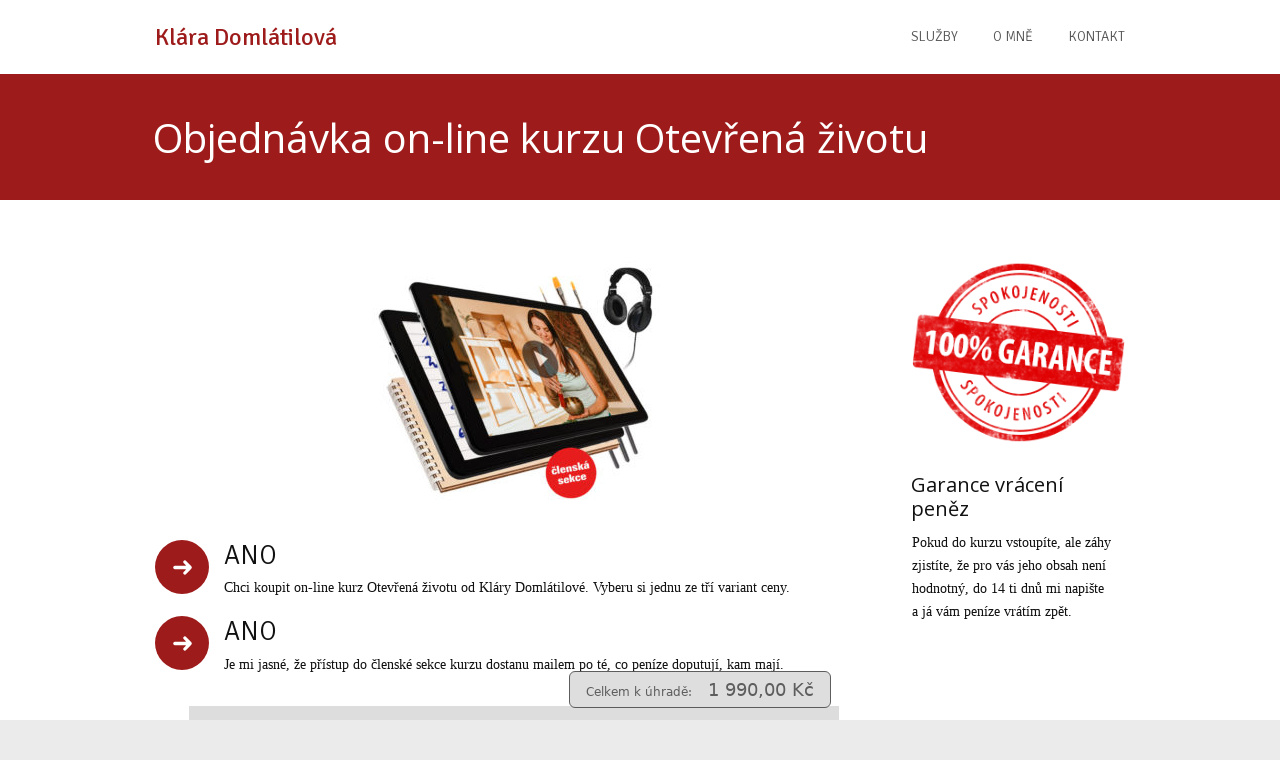

--- FILE ---
content_type: text/html; charset=UTF-8
request_url: https://klaradomlatilova.cz/objednavka-kurzu-otevrena-zivotu/
body_size: 10053
content:
<!DOCTYPE html>
<html lang="cs">
	<head>
		<meta charset="UTF-8"/>
		<meta http-equiv="X-UA-Compatible" content="IE=edge"/>
		<meta name="viewport" content="width=device-width, initial-scale=1">
		<title>Objednávka kurzu - Klára Domlátilová</title>

		<meta name='robots' content='index, follow, max-image-preview:large, max-snippet:-1, max-video-preview:-1' />

	<!-- This site is optimized with the Yoast SEO plugin v26.7 - https://yoast.com/wordpress/plugins/seo/ -->
	<link rel="canonical" href="https://klaradomlatilova.cz/objednavka-kurzu-otevrena-zivotu/" />
	<meta property="og:locale" content="cs_CZ" />
	<meta property="og:type" content="article" />
	<meta property="og:title" content="Objednávka kurzu - Klára Domlátilová" />
	<meta property="og:url" content="https://klaradomlatilova.cz/objednavka-kurzu-otevrena-zivotu/" />
	<meta property="og:site_name" content="Klára Domlátilová" />
	<meta property="article:modified_time" content="2023-06-13T09:58:48+00:00" />
	<meta name="twitter:card" content="summary_large_image" />
	<script type="application/ld+json" class="yoast-schema-graph">{"@context":"https://schema.org","@graph":[{"@type":"WebPage","@id":"https://klaradomlatilova.cz/objednavka-kurzu-otevrena-zivotu/","url":"https://klaradomlatilova.cz/objednavka-kurzu-otevrena-zivotu/","name":"Objednávka kurzu - Klára Domlátilová","isPartOf":{"@id":"https://klaradomlatilova.cz/#website"},"datePublished":"2018-11-13T20:04:58+00:00","dateModified":"2023-06-13T09:58:48+00:00","breadcrumb":{"@id":"https://klaradomlatilova.cz/objednavka-kurzu-otevrena-zivotu/#breadcrumb"},"inLanguage":"cs","potentialAction":[{"@type":"ReadAction","target":["https://klaradomlatilova.cz/objednavka-kurzu-otevrena-zivotu/"]}]},{"@type":"BreadcrumbList","@id":"https://klaradomlatilova.cz/objednavka-kurzu-otevrena-zivotu/#breadcrumb","itemListElement":[{"@type":"ListItem","position":1,"name":"Domů","item":"https://klaradomlatilova.cz/"},{"@type":"ListItem","position":2,"name":"Objednávka kurzu"}]},{"@type":"WebSite","@id":"https://klaradomlatilova.cz/#website","url":"https://klaradomlatilova.cz/","name":"Klára Domlátilová","description":"","publisher":{"@id":"https://klaradomlatilova.cz/#/schema/person/3c6507ac24e107f2e0b0cc799626a8c5"},"potentialAction":[{"@type":"SearchAction","target":{"@type":"EntryPoint","urlTemplate":"https://klaradomlatilova.cz/?s={search_term_string}"},"query-input":{"@type":"PropertyValueSpecification","valueRequired":true,"valueName":"search_term_string"}}],"inLanguage":"cs"},{"@type":["Person","Organization"],"@id":"https://klaradomlatilova.cz/#/schema/person/3c6507ac24e107f2e0b0cc799626a8c5","name":"Klára Domlátilová","image":{"@type":"ImageObject","inLanguage":"cs","@id":"https://klaradomlatilova.cz/#/schema/person/image/","url":"https://secure.gravatar.com/avatar/24ccb2e6ab2d33c54170555fb0b5e2a35a34fc4ae0a80c37dc5e9797a5cfff1b?s=96&d=mm&r=g","contentUrl":"https://secure.gravatar.com/avatar/24ccb2e6ab2d33c54170555fb0b5e2a35a34fc4ae0a80c37dc5e9797a5cfff1b?s=96&d=mm&r=g","caption":"Klára Domlátilová"},"logo":{"@id":"https://klaradomlatilova.cz/#/schema/person/image/"},"description":"je průvodkyně na cestě k dítěti, arteterapeutka a po deseti letech snažení také máma. Celý její příběh si přečtěte zde."}]}</script>
	<!-- / Yoast SEO plugin. -->


<link rel="alternate" type="application/rss+xml" title="Klára Domlátilová &raquo; RSS komentářů pro Objednávka kurzu" href="https://klaradomlatilova.cz/objednavka-kurzu-otevrena-zivotu/feed/" />
<style id='wp-emoji-styles-inline-css' type='text/css'>

	img.wp-smiley, img.emoji {
		display: inline !important;
		border: none !important;
		box-shadow: none !important;
		height: 1em !important;
		width: 1em !important;
		margin: 0 0.07em !important;
		vertical-align: -0.1em !important;
		background: none !important;
		padding: 0 !important;
	}
/*# sourceURL=wp-emoji-styles-inline-css */
</style>
<link rel='stylesheet' id='mioweb_content_css-css' href='https://klaradomlatilova.cz/wp-content/themes/mioweb3/modules/mioweb/css/content.css?ver=1768701625' type='text/css' media='all' />
<link rel='stylesheet' id='ve-content-style-css' href='https://klaradomlatilova.cz/wp-content/themes/mioweb3/style.css?ver=1768701625' type='text/css' media='all' />
<script type="text/javascript" src="https://klaradomlatilova.cz/wp-includes/js/jquery/jquery.min.js?ver=3.7.1" id="jquery-core-js"></script>
<script type="text/javascript" src="https://klaradomlatilova.cz/wp-includes/js/jquery/jquery-migrate.min.js?ver=3.4.1" id="jquery-migrate-js"></script>
<link rel='shortlink' href='https://klaradomlatilova.cz/?p=594' />
<!-- Facebook Pixel Code -->
<script>
!function(f,b,e,v,n,t,s)
{if(f.fbq)return;n=f.fbq=function(){n.callMethod?
n.callMethod.apply(n,arguments):n.queue.push(arguments)};
if(!f._fbq)f._fbq=n;n.push=n;n.loaded=!0;n.version='2.0';
n.queue=[];t=b.createElement(e);t.async=!0;
t.src=v;s=b.getElementsByTagName(e)[0];
s.parentNode.insertBefore(t,s)}(window, document,'script',
'https://connect.facebook.net/en_US/fbevents.js');
fbq('init', '1235050323621552');
fbq('track', 'PageView');
</script>
<noscript><img height="1" width="1" style="display:none"
src="https://www.facebook.com/tr?id=1235050323621552&ev=PageView&noscript=1"
/></noscript>
<!-- End Facebook Pixel Code --><link rel="icon" type="image/png" href="https://klaradomlatilova.cz/wp-content/themes/mioweb3/library/visualeditor/images/mioweb_icon.png"><link rel="apple-touch-icon" href="https://klaradomlatilova.cz/wp-content/themes/mioweb3/library/visualeditor/images/mioweb_icon.png"><meta property="og:title" content="Objednávka kurzu - Klára Domlátilová"/><meta property="og:image" content="https://klaradomlatilova.cz/wp-content/uploads/2024/09/zensky-kruh-s-arteterapii-1-og-image-1.jpg"/><meta property="og:url" content="https://klaradomlatilova.cz/objednavka-kurzu-otevrena-zivotu/"/><meta property="og:site_name" content="Klára Domlátilová"/><meta property="og:locale" content="cs_CZ"/><script type="text/javascript">
		var ajaxurl = "/wp-admin/admin-ajax.php";
		var locale = "cs_CZ";
		var template_directory_uri = "https://klaradomlatilova.cz/wp-content/themes/mioweb3";
		</script><link id="mw_gf_Open_Sans" href="https://fonts.googleapis.com/css?family=Open+Sans:400,700&subset=latin,latin-ext&display=swap" rel="stylesheet" type="text/css"><link id="mw_gf_Signika" href="https://fonts.googleapis.com/css?family=Signika:400,300,700&subset=latin,latin-ext&display=swap" rel="stylesheet" type="text/css"><style></style><style>#header{background: rgba(255, 255, 255, 1);border-bottom: 0px solid #eeeeee;}#site_title{font-size: 24px;font-family: 'Signika';color: #9e1b1b;font-weight: 400;}#site_title img{max-width:120px;}.mw_header .menu > li > a{font-size: 14px;font-family: 'Signika';font-weight: 300;}.header_nav_container nav .menu > li > a, .mw_header_icons a, .mw_close_header_search{color:#575757;}.menu_style_h3 .menu > li:after, .menu_style_h4 .menu > li:after{color:#575757;}#mobile_nav{color:#575757;}#mobile_nav svg{fill:#575757;}.mw_to_cart svg{fill:#575757;}.header_nav_container .sub-menu{background-color:#9e1b1b;}.menu_style_h6 .menu,.menu_style_h6 .mw_header_right_menu,.menu_style_h7 .header_nav_fullwidth_container,.menu_style_h6 #mobile_nav,.menu_style_h7 #mobile_nav{background-color:#121212;}.mw_to_cart:hover svg{fill:#9e1b1b;}.menu_style_h1 .menu > li.current-menu-item a, .menu_style_h1 .menu > li.current-page-ancestor > a, .menu_style_h3 .menu > li.current-menu-item a, .menu_style_h3 .menu > li.current-page-ancestor > a, .menu_style_h4 .menu > li.current-menu-item a, .menu_style_h4 .menu > li.current-page-ancestor > a, .menu_style_h8 .menu > li.current-menu-item a, .menu_style_h9 .menu > li.current-menu-item a, .mw_header_icons a:hover, .mw_header_search_container .mw_close_header_search:hover, .menu_style_h1 .menu > li:hover > a, .menu_style_h3 .menu > li:hover > a, .menu_style_h4 .menu > li:hover > a, .menu_style_h8 .menu > li:hover > a, .menu_style_h9 .menu > li:hover > a{color:#9e1b1b;}.menu_style_h2 li span{background-color:#9e1b1b;}#mobile_nav:hover{color:#9e1b1b;}#mobile_nav:hover svg{fill:#9e1b1b;}.menu_style_h5 .menu > li:hover > a, .menu_style_h5 .menu > li.current-menu-item > a, .menu_style_h5 .menu > li.current-page-ancestor > a, .menu_style_h5 .menu > li.current_page_parent > a, .menu_style_h5 .menu > li:hover > a:before{background-color:#9e1b1b;}.menu_style_h5 .sub-menu{background-color:#9e1b1b;}.menu_style_h6 .menu > li:hover > a, .menu_style_h6 .menu > li.current-menu-item > a, .menu_style_h6 .menu > li.current-page-ancestor > a, .menu_style_h6 .menu > li.current_page_parent > a, .menu_style_h7 .menu > li:hover > a, .menu_style_h7 .menu > li.current-menu-item > a, .menu_style_h7 .menu > li.current-page-ancestor > a, .menu_style_h7 .menu > li.current_page_parent > a{background-color:#9e1b1b;}.menu_style_h6 .sub-menu, .menu_style_h7 .sub-menu{background-color:#9e1b1b;}.mw_header_icons{font-size:20px;}#header_in{padding-top:19px;padding-bottom:19px;}body:not(.page_with_transparent_header) .row_height_full{min-height:calc(100vh - 82.4px);}.page_with_transparent_header .visual_content_main:not(.mw_transparent_header_padding) > .row:first-child .row_fix_width, .page_with_transparent_header .visual_content_main:not(.mw_transparent_header_padding) .mw_page_builder_content > .row:nth-child(2) .row_fix_width{padding-top:62.4px;}.page_with_transparent_header .visual_content_main:not(.mw_transparent_header_padding) > .row:first-child .miocarousel .row_fix_width, .page_with_transparent_header .visual_content_main:not(.mw_transparent_header_padding) .mw_page_builder_content > .row:nth-child(2) .miocarousel .row_fix_width{padding-top:92.4px;}.page_with_transparent_header #wrapper > .empty_content, .page_with_transparent_header .mw_transparent_header_padding{padding-top:82.4px;}#header .mw_search_form{background:#eeeeee;}#footer .footer_end{background-image: url(https://klaradomlatilova.cz/wp-content/uploads/2019/02/gopay_bannery-barevne.png);background-position: 50% 50%;background-repeat: no-repeat;font-size: 13px;color: #7a7a7a;}#row_0.row_text_custom{color: #c4d8e6;color:#c4d8e6;}#row_0{background: rgba(158, 27, 27, 1);}#row_0.row_padding_custom{padding-top:40px;padding-bottom:25px;}#element_0_0_0 > .element_content{--element-bottom-padding:13px;padding-top:0px;}#element_0_0_0 .ve_title{font-size: 40px;font-family: 'Open Sans';color: #ffffff;font-weight: 400;}#row_1.row_text_custom{}#row_1{background: rgba(255, 255, 255, 1);}#row_1.row_padding_custom{padding-top:60px;padding-bottom:60px;}#element_1_0_0 > .element_content{--default-max-width:300px;}#element_1_0_0 .element_image_overlay_icon_container{background-color:rgba(23, 158, 220, 0.7);}#element_1_0_0 .element_image_container img{object-position:50% 50%;}#element_1_0_0 .mw_image_ratio{padding-bottom:83.333333333333%;}#element_1_0_1 > .element_content{}#element_1_0_1 .bullet_icon{margin-top:0px;font-size:27px;background-color:#9e1b1b;}#element_1_0_1 .mw_element_bullets li{margin-bottom:17px;}#element_1_0_1 .bullet_text{}#element_1_0_1 .bullet_text_title{font-size: 27px;}#element_1_0_1 .bullet_icon svg{width:27px;height:27px;}#element_1_0_2 .ve_content_button.ve_content_button_size_custom{font-size:24px;}#element_1_0_2 .ve_content_button.ve_content_button_style_custom_button{color:#2b2b2b;background: linear-gradient(to bottom, rgba(255, 222, 33, 1) 0%, rgba(255, 204, 0, 1) 100%) no-repeat border-box;-moz-border-radius: 0px;-webkit-border-radius: 0px;-khtml-border-radius: 0px;border-radius: 0px;padding: calc(0.5em - 0px) 1.2em calc(0.5em - 0px) 1.2em;}#element_1_0_2 .ve_content_button.ve_content_button_style_custom_button .ve_button_subtext{}#element_1_0_2 .ve_content_button.ve_content_button_style_custom_button:hover{color:#2b2b2b;background: linear-gradient(to bottom, #ffff28 0%, #fff500 100%) no-repeat border-box;}#element_1_0_2 .form_container_title{font-size: 19px;}#element_1_0_2 .in_element_fapi_form{font-size: 14px;}#element_1_0_2 .form_container{background-color:#ffffff;}#element_1_0_2 .fapi-form-submit{background-color:#ffffff;}#element_1_1_1 > .element_content{--element-bottom-padding:10px;padding-top:0px;}#element_1_1_1 .ve_title{font-size: 20px;font-family: 'Open Sans';font-weight: 400;}#element_1_1_2 .in_element_content{font-family: 'Georgia';font-weight: normal;}#element_1_1_2 .element_text_style_2{background:rgba(232,232,232,1);}#row_2.row_text_custom{color: #dbdbdb;color:#dbdbdb;}#row_2{background: rgba(38, 38, 38, 1);}#row_2.row_padding_custom{padding-top:40px;padding-bottom:40px;}#element_2_0_0 .ve_title{font-size: 24px;}#element_2_0_1 .in_element_content{}#element_2_0_1 .element_text_style_2{background:rgba(232,232,232,1);}.ve_content_button_style_basic{font-family: 'Signika';font-weight: 400;color:#000000;background: linear-gradient(to bottom, rgba(235, 123, 141, 1) 0%, rgba(224, 143, 157, 1) 100%) no-repeat border-box;-moz-border-radius: 8px;-webkit-border-radius: 8px;-khtml-border-radius: 8px;border-radius: 8px;padding: calc(1.3em - 0px) 1.8em calc(1.3em - 0px) 1.8em;}.ve_content_button_style_basic .ve_button_subtext{}.ve_content_button_style_basic:hover{color:#000000;background: linear-gradient(to bottom, #bc6271 0%, #b3727e 100%) no-repeat border-box;}.ve_content_button_style_inverse{color:#ffffff;-moz-border-radius: 8px;-webkit-border-radius: 8px;-khtml-border-radius: 8px;border-radius: 8px;border-color:#ffffff;padding: calc(1.1em - 2px) 1.8em calc(1.1em - 2px) 1.8em;}.ve_content_button_style_inverse .ve_button_subtext{}.ve_content_button_style_inverse:hover{color:#ffffff;background: rgba(235, 30, 71, 1);border-color:#eb1e47;}body{background-color:#ebebeb;font-size: 14px;font-family: 'Georgia';color: #111111;font-weight: normal;}.row_text_auto.light_color{color:#111111;}.row_text_default{color:#111111;}.row .light_color{color:#111111;}.row .text_default{color:#111111;}a{color:#158ebf;}.row_text_auto.light_color a:not(.ve_content_button){color:#158ebf;}.row_text_default a:not(.ve_content_button){color:#158ebf;}.row .ve_content_block.text_default a:not(.ve_content_button){color:#158ebf;}a:not(.ve_content_button):hover{color:#158ebf;}.row_text_auto.light_color a:not(.ve_content_button):hover{color:#158ebf;}.row_text_default a:not(.ve_content_button):hover{color:#158ebf;}.row .ve_content_block.text_default a:not(.ve_content_button):hover{color:#158ebf;}.row_text_auto.dark_color{color:#ffffff;}.row_text_invers{color:#ffffff;}.row .text_invers{color:#ffffff;}.row .dark_color:not(.text_default){color:#ffffff;}.blog_entry_content .dark_color:not(.text_default){color:#ffffff;}.row_text_auto.dark_color a:not(.ve_content_button){color:#ffffff;}.row .dark_color:not(.text_default) a:not(.ve_content_button){color:#ffffff;}.row_text_invers a:not(.ve_content_button){color:#ffffff;}.row .ve_content_block.text_invers a:not(.ve_content_button){color:#ffffff;}.row .light_color a:not(.ve_content_button){color:#158ebf;}.row .light_color a:not(.ve_content_button):hover{color:#158ebf;}.title_element_container,.mw_element_items_style_4 .mw_element_item:not(.dark_color) .title_element_container,.mw_element_items_style_7 .mw_element_item:not(.dark_color) .title_element_container,.in_features_element_4 .mw_feature:not(.dark_color) .title_element_container,.in_element_image_text_2 .el_it_text:not(.dark_color) .title_element_container,.in_element_image_text_3 .el_it_text:not(.dark_color) .title_element_container,.entry_content h1,.entry_content h2,.entry_content h3,.entry_content h4,.entry_content h5,.entry_content h6{font-family:Signika;font-weight:300;line-height:1.2;}.subtitle_element_container,.mw_element_items_style_4 .mw_element_item:not(.dark_color) .subtitle_element_container,.mw_element_items_style_7 .mw_element_item:not(.dark_color) .subtitle_element_container,.in_features_element_4 .mw_feature:not(.dark_color) .subtitle_element_container,.in_element_image_text_2 .el_it_text:not(.dark_color) .subtitle_element_container,.in_element_image_text_3 .el_it_text:not(.dark_color) .subtitle_element_container{font-family:Signika;font-weight:300;}.entry_content h1{font-size: 30px;}.entry_content h2{font-size: 23px;}.entry_content h3{font-size: 18px;}.entry_content h4{font-size: 14px;}.entry_content h5{font-size: 14px;}.entry_content h6{font-size: 14px;}.row_fix_width,.fix_width,.fixed_width_content .visual_content_main,.row_fixed,.fixed_width_page .visual_content_main,.fixed_width_page header,.fixed_width_page footer,.fixed_narrow_width_page #wrapper,#blog-container,.ve-header-type2 .header_nav_container{max-width:970px;}@media screen and (max-width: 969px) {#element_1_0_0 > .element_content{padding-top:0px;}#element_1_0_1 > .element_content{padding-top:0px;}}@media screen and (max-width: 767px) {#element_0_0_0 .ve_title{font-size:35px;}#element_1_0_0 > .element_content{padding-top:0px;}#element_1_0_1 > .element_content{padding-top:0px;}}</style><!-- Global site tag (gtag.js) - Google Analytics -->
			<script async src="https://www.googletagmanager.com/gtag/js?id=G-Y30CDR22GK"></script>
			<script>
				window.dataLayer = window.dataLayer || [];
				
				function gtag(){dataLayer.push(arguments);}
				gtag('js', new Date());
				gtag('consent', 'default', {
				
				'ad_storage': 'granted',
				'ad_personalization': 'granted',
				'ad_user_data': 'granted',
				'analytics_storage': 'granted'
				});
				gtag('config', 'G-Y30CDR22GK');
			</script><meta name="facebook-domain-verification" content="7yogqkpcon12uzjxgd5ury70l0cgg0" /><!-- Global site tag (gtag.js) - Google Ads: 1005856058 -->
<script async src="https://www.googletagmanager.com/gtag/js?id=AW-1005856058"></script>
<script>
  window.dataLayer = window.dataLayer || [];
  function gtag(){dataLayer.push(arguments);}
  gtag('js', new Date());  gtag('config', 'AW-1005856058');
</script>
<!-- Facebook Pixel Code -->
<script>
!function(f,b,e,v,n,t,s)
{if(f.fbq)return;n=f.fbq=function(){n.callMethod?
n.callMethod.apply(n,arguments):n.queue.push(arguments)};
if(!f._fbq)f._fbq=n;n.push=n;n.loaded=!0;n.version='2.0';
n.queue=[];t=b.createElement(e);t.async=!0;
t.src=v;s=b.getElementsByTagName(e)[0];
s.parentNode.insertBefore(t,s)}(window, document,'script',
'https://connect.facebook.net/en_US/fbevents.js');
fbq('init', '1235050323621552');
fbq('track', 'PageView');
</script>
<noscript><img height="1" width="1" style="display:none"
src="https://www.facebook.com/tr?id=1235050323621552&ev=PageView&noscript=1"
/></noscript>
<!-- End Facebook Pixel Code -->	<style id='global-styles-inline-css' type='text/css'>
:root{--wp--preset--aspect-ratio--square: 1;--wp--preset--aspect-ratio--4-3: 4/3;--wp--preset--aspect-ratio--3-4: 3/4;--wp--preset--aspect-ratio--3-2: 3/2;--wp--preset--aspect-ratio--2-3: 2/3;--wp--preset--aspect-ratio--16-9: 16/9;--wp--preset--aspect-ratio--9-16: 9/16;--wp--preset--color--black: #000000;--wp--preset--color--cyan-bluish-gray: #abb8c3;--wp--preset--color--white: #ffffff;--wp--preset--color--pale-pink: #f78da7;--wp--preset--color--vivid-red: #cf2e2e;--wp--preset--color--luminous-vivid-orange: #ff6900;--wp--preset--color--luminous-vivid-amber: #fcb900;--wp--preset--color--light-green-cyan: #7bdcb5;--wp--preset--color--vivid-green-cyan: #00d084;--wp--preset--color--pale-cyan-blue: #8ed1fc;--wp--preset--color--vivid-cyan-blue: #0693e3;--wp--preset--color--vivid-purple: #9b51e0;--wp--preset--gradient--vivid-cyan-blue-to-vivid-purple: linear-gradient(135deg,rgb(6,147,227) 0%,rgb(155,81,224) 100%);--wp--preset--gradient--light-green-cyan-to-vivid-green-cyan: linear-gradient(135deg,rgb(122,220,180) 0%,rgb(0,208,130) 100%);--wp--preset--gradient--luminous-vivid-amber-to-luminous-vivid-orange: linear-gradient(135deg,rgb(252,185,0) 0%,rgb(255,105,0) 100%);--wp--preset--gradient--luminous-vivid-orange-to-vivid-red: linear-gradient(135deg,rgb(255,105,0) 0%,rgb(207,46,46) 100%);--wp--preset--gradient--very-light-gray-to-cyan-bluish-gray: linear-gradient(135deg,rgb(238,238,238) 0%,rgb(169,184,195) 100%);--wp--preset--gradient--cool-to-warm-spectrum: linear-gradient(135deg,rgb(74,234,220) 0%,rgb(151,120,209) 20%,rgb(207,42,186) 40%,rgb(238,44,130) 60%,rgb(251,105,98) 80%,rgb(254,248,76) 100%);--wp--preset--gradient--blush-light-purple: linear-gradient(135deg,rgb(255,206,236) 0%,rgb(152,150,240) 100%);--wp--preset--gradient--blush-bordeaux: linear-gradient(135deg,rgb(254,205,165) 0%,rgb(254,45,45) 50%,rgb(107,0,62) 100%);--wp--preset--gradient--luminous-dusk: linear-gradient(135deg,rgb(255,203,112) 0%,rgb(199,81,192) 50%,rgb(65,88,208) 100%);--wp--preset--gradient--pale-ocean: linear-gradient(135deg,rgb(255,245,203) 0%,rgb(182,227,212) 50%,rgb(51,167,181) 100%);--wp--preset--gradient--electric-grass: linear-gradient(135deg,rgb(202,248,128) 0%,rgb(113,206,126) 100%);--wp--preset--gradient--midnight: linear-gradient(135deg,rgb(2,3,129) 0%,rgb(40,116,252) 100%);--wp--preset--font-size--small: 13px;--wp--preset--font-size--medium: 20px;--wp--preset--font-size--large: 36px;--wp--preset--font-size--x-large: 42px;--wp--preset--spacing--20: 0.44rem;--wp--preset--spacing--30: 0.67rem;--wp--preset--spacing--40: 1rem;--wp--preset--spacing--50: 1.5rem;--wp--preset--spacing--60: 2.25rem;--wp--preset--spacing--70: 3.38rem;--wp--preset--spacing--80: 5.06rem;--wp--preset--shadow--natural: 6px 6px 9px rgba(0, 0, 0, 0.2);--wp--preset--shadow--deep: 12px 12px 50px rgba(0, 0, 0, 0.4);--wp--preset--shadow--sharp: 6px 6px 0px rgba(0, 0, 0, 0.2);--wp--preset--shadow--outlined: 6px 6px 0px -3px rgb(255, 255, 255), 6px 6px rgb(0, 0, 0);--wp--preset--shadow--crisp: 6px 6px 0px rgb(0, 0, 0);}:where(.is-layout-flex){gap: 0.5em;}:where(.is-layout-grid){gap: 0.5em;}body .is-layout-flex{display: flex;}.is-layout-flex{flex-wrap: wrap;align-items: center;}.is-layout-flex > :is(*, div){margin: 0;}body .is-layout-grid{display: grid;}.is-layout-grid > :is(*, div){margin: 0;}:where(.wp-block-columns.is-layout-flex){gap: 2em;}:where(.wp-block-columns.is-layout-grid){gap: 2em;}:where(.wp-block-post-template.is-layout-flex){gap: 1.25em;}:where(.wp-block-post-template.is-layout-grid){gap: 1.25em;}.has-black-color{color: var(--wp--preset--color--black) !important;}.has-cyan-bluish-gray-color{color: var(--wp--preset--color--cyan-bluish-gray) !important;}.has-white-color{color: var(--wp--preset--color--white) !important;}.has-pale-pink-color{color: var(--wp--preset--color--pale-pink) !important;}.has-vivid-red-color{color: var(--wp--preset--color--vivid-red) !important;}.has-luminous-vivid-orange-color{color: var(--wp--preset--color--luminous-vivid-orange) !important;}.has-luminous-vivid-amber-color{color: var(--wp--preset--color--luminous-vivid-amber) !important;}.has-light-green-cyan-color{color: var(--wp--preset--color--light-green-cyan) !important;}.has-vivid-green-cyan-color{color: var(--wp--preset--color--vivid-green-cyan) !important;}.has-pale-cyan-blue-color{color: var(--wp--preset--color--pale-cyan-blue) !important;}.has-vivid-cyan-blue-color{color: var(--wp--preset--color--vivid-cyan-blue) !important;}.has-vivid-purple-color{color: var(--wp--preset--color--vivid-purple) !important;}.has-black-background-color{background-color: var(--wp--preset--color--black) !important;}.has-cyan-bluish-gray-background-color{background-color: var(--wp--preset--color--cyan-bluish-gray) !important;}.has-white-background-color{background-color: var(--wp--preset--color--white) !important;}.has-pale-pink-background-color{background-color: var(--wp--preset--color--pale-pink) !important;}.has-vivid-red-background-color{background-color: var(--wp--preset--color--vivid-red) !important;}.has-luminous-vivid-orange-background-color{background-color: var(--wp--preset--color--luminous-vivid-orange) !important;}.has-luminous-vivid-amber-background-color{background-color: var(--wp--preset--color--luminous-vivid-amber) !important;}.has-light-green-cyan-background-color{background-color: var(--wp--preset--color--light-green-cyan) !important;}.has-vivid-green-cyan-background-color{background-color: var(--wp--preset--color--vivid-green-cyan) !important;}.has-pale-cyan-blue-background-color{background-color: var(--wp--preset--color--pale-cyan-blue) !important;}.has-vivid-cyan-blue-background-color{background-color: var(--wp--preset--color--vivid-cyan-blue) !important;}.has-vivid-purple-background-color{background-color: var(--wp--preset--color--vivid-purple) !important;}.has-black-border-color{border-color: var(--wp--preset--color--black) !important;}.has-cyan-bluish-gray-border-color{border-color: var(--wp--preset--color--cyan-bluish-gray) !important;}.has-white-border-color{border-color: var(--wp--preset--color--white) !important;}.has-pale-pink-border-color{border-color: var(--wp--preset--color--pale-pink) !important;}.has-vivid-red-border-color{border-color: var(--wp--preset--color--vivid-red) !important;}.has-luminous-vivid-orange-border-color{border-color: var(--wp--preset--color--luminous-vivid-orange) !important;}.has-luminous-vivid-amber-border-color{border-color: var(--wp--preset--color--luminous-vivid-amber) !important;}.has-light-green-cyan-border-color{border-color: var(--wp--preset--color--light-green-cyan) !important;}.has-vivid-green-cyan-border-color{border-color: var(--wp--preset--color--vivid-green-cyan) !important;}.has-pale-cyan-blue-border-color{border-color: var(--wp--preset--color--pale-cyan-blue) !important;}.has-vivid-cyan-blue-border-color{border-color: var(--wp--preset--color--vivid-cyan-blue) !important;}.has-vivid-purple-border-color{border-color: var(--wp--preset--color--vivid-purple) !important;}.has-vivid-cyan-blue-to-vivid-purple-gradient-background{background: var(--wp--preset--gradient--vivid-cyan-blue-to-vivid-purple) !important;}.has-light-green-cyan-to-vivid-green-cyan-gradient-background{background: var(--wp--preset--gradient--light-green-cyan-to-vivid-green-cyan) !important;}.has-luminous-vivid-amber-to-luminous-vivid-orange-gradient-background{background: var(--wp--preset--gradient--luminous-vivid-amber-to-luminous-vivid-orange) !important;}.has-luminous-vivid-orange-to-vivid-red-gradient-background{background: var(--wp--preset--gradient--luminous-vivid-orange-to-vivid-red) !important;}.has-very-light-gray-to-cyan-bluish-gray-gradient-background{background: var(--wp--preset--gradient--very-light-gray-to-cyan-bluish-gray) !important;}.has-cool-to-warm-spectrum-gradient-background{background: var(--wp--preset--gradient--cool-to-warm-spectrum) !important;}.has-blush-light-purple-gradient-background{background: var(--wp--preset--gradient--blush-light-purple) !important;}.has-blush-bordeaux-gradient-background{background: var(--wp--preset--gradient--blush-bordeaux) !important;}.has-luminous-dusk-gradient-background{background: var(--wp--preset--gradient--luminous-dusk) !important;}.has-pale-ocean-gradient-background{background: var(--wp--preset--gradient--pale-ocean) !important;}.has-electric-grass-gradient-background{background: var(--wp--preset--gradient--electric-grass) !important;}.has-midnight-gradient-background{background: var(--wp--preset--gradient--midnight) !important;}.has-small-font-size{font-size: var(--wp--preset--font-size--small) !important;}.has-medium-font-size{font-size: var(--wp--preset--font-size--medium) !important;}.has-large-font-size{font-size: var(--wp--preset--font-size--large) !important;}.has-x-large-font-size{font-size: var(--wp--preset--font-size--x-large) !important;}
/*# sourceURL=global-styles-inline-css */
</style>
</head>
<body class="wp-singular page-template-default page page-id-594 wp-theme-mioweb3 ve_list_style1 desktop_view">
<div id="wrapper">
<header><div id="header" class="mw_header ve-header-type1 menu_style_h1 menu_active_color_dark menu_submenu_bg_dark header_menu_align_right"><div class="header_background_container background_container "><div class="background_overlay"></div></div><div id="header_in" class="fix_width">		<a href="https://klaradomlatilova.cz" id="site_title" title="Klára Domlátilová">
		Klára Domlátilová		</a>
				<a href="#" id="mobile_nav">
			<div class="mobile_nav_inner">
				<span>MENU</span>
				<svg version="1.1" xmlns="http://www.w3.org/2000/svg"  width="24" height="24" viewBox="0 0 24 24"><path d="M21 11h-18c-0.6 0-1 0.4-1 1s0.4 1 1 1h18c0.6 0 1-0.4 1-1s-0.4-1-1-1z"/><path d="M3 7h18c0.6 0 1-0.4 1-1s-0.4-1-1-1h-18c-0.6 0-1 0.4-1 1s0.4 1 1 1z"/><path d="M21 17h-18c-0.6 0-1 0.4-1 1s0.4 1 1 1h18c0.6 0 1-0.4 1-1s-0.4-1-1-1z"/></svg>			</div>
		</a>
		<div class="header_nav_container"><nav><div id="mobile_nav_close"><svg version="1.1" xmlns="http://www.w3.org/2000/svg"  width="24" height="24" viewBox="0 0 24 24"><path d="M13.4 12l5.3-5.3c0.4-0.4 0.4-1 0-1.4s-1-0.4-1.4 0l-5.3 5.3-5.3-5.3c-0.4-0.4-1-0.4-1.4 0s-0.4 1 0 1.4l5.3 5.3-5.3 5.3c-0.4 0.4-0.4 1 0 1.4 0.2 0.2 0.4 0.3 0.7 0.3s0.5-0.1 0.7-0.3l5.3-5.3 5.3 5.3c0.2 0.2 0.5 0.3 0.7 0.3s0.5-0.1 0.7-0.3c0.4-0.4 0.4-1 0-1.4l-5.3-5.3z"/></svg></div><div class="mw_header_menu_container"><div class="mw_header_menu_wrap"><ul id="menu-hlavicka-menu" class="menu"><li id="menu-item-1240" class="menu-item menu-item-type-post_type menu-item-object-page menu-item-1240"><a href="https://klaradomlatilova.cz/ebooky-meditace-kurzy/">SLUŽBY</a><span></span></li>
<li id="menu-item-12" class="menu-item menu-item-type-post_type menu-item-object-page menu-item-12"><a href="https://klaradomlatilova.cz/muj-pribeh/">O MNĚ</a><span></span></li>
<li id="menu-item-3937" class="menu-item menu-item-type-post_type menu-item-object-page menu-item-3937"><a href="https://klaradomlatilova.cz/kontakt/">KONTAKT</a><span></span></li>
</ul></div></div></nav></div></div></div></header><div class="visual_content  visual_content_main "><div id="row_0" class="row row_basic row_content row_basic ve_valign_top row_height_ row_padding_custom row_text_custom dark_color" ><div class="row_background_container background_container "><div class="background_overlay"></div></div><div class="row_fix_width"><div class="col col-one col-first col-last"><div  id="element_0_0_0"  class="element_container title_element_container "><div  class="element_content "><div class="ve_title ve_title_style_1"><h1>Objednávka on-line kurzu Otevřená životu</h1>
</div><div class="cms_clear"></div></div></div></div></div></div><div id="row_1" class="row row_basic row_content row_basic ve_valign_top row_height_ row_padding_custom row_text_auto light_color" ><div class="row_background_container background_container "><div class="background_overlay"></div></div><div class="row_fix_width"><div class="col col-threefour col_1_0 col-first"><div  id="element_1_0_0"  class="element_container image_element_container "><div  class="element_content element_align_center"><div class="element_image element_image_1 ve_center "><div class="element_image_container  element_image_container_jpg" ><div class=" mw_image_ratio"><img width="461" height="384" src="https://klaradomlatilova.cz/wp-content/uploads/2020/12/KURS-OTEV-prodejka-461x384.jpg" class="" alt="" sizes="(min-width: 400px) 300px, (min-width:767px) 75vw, (min-width:300px) 300px, 90vw" loading="lazy" decoding="async" srcset="https://klaradomlatilova.cz/wp-content/uploads/2020/12/KURS-OTEV-prodejka-461x384.jpg 461w, https://klaradomlatilova.cz/wp-content/uploads/2020/12/KURS-OTEV-prodejka-300x250.jpg 300w, https://klaradomlatilova.cz/wp-content/uploads/2020/12/KURS-OTEV-prodejka-768x640.jpg 768w, https://klaradomlatilova.cz/wp-content/uploads/2020/12/KURS-OTEV-prodejka-970x808.jpg 970w, https://klaradomlatilova.cz/wp-content/uploads/2020/12/KURS-OTEV-prodejka-297x248.jpg 297w, https://klaradomlatilova.cz/wp-content/uploads/2020/12/KURS-OTEV-prodejka-213x178.jpg 213w, https://klaradomlatilova.cz/wp-content/uploads/2020/12/KURS-OTEV-prodejka-171x143.jpg 171w, https://klaradomlatilova.cz/wp-content/uploads/2020/12/KURS-OTEV-prodejka.jpg 1020w" /></div></div></div><div class="cms_clear"></div></div></div><div  id="element_1_0_1"  class="element_container bullets_element_container "><div  class="element_content element_align_center"><ul class="in_element_content mw_element_bullets mw_element_bullets_2 dark_bullet_color"><li class="mw_bullet_item mw_bullet_item_1 mw_bullet_item_wtitle"><div class="bullet_icon"><svg version="1.1" xmlns="http://www.w3.org/2000/svg"  width="512" height="512" viewBox="0 0 512 512"><path d="M322.7,128.4L423,233.4c6,5.8,9,13.7,9,22.4c0,8.7-3,16.5-9,22.4L322.7,383.6c-11.9,12.5-31.3,12.5-43.2,0  c-11.9-12.5-11.9-32.7,0-45.2l48.2-50.4h-217C93.7,288,80,273.7,80,256c0-17.7,13.7-32,30.6-32h217l-48.2-50.4  c-11.9-12.5-11.9-32.7,0-45.2C291.4,115.9,310.7,115.9,322.7,128.4z"/></svg></div><div class="bullet_text"><div  class="bullet_text_title subtitle_element_container">ANO</div><div  class="bullet_text_text">Chci koupit on-line kurz Otevřená životu od Kláry Domlátilové. Vyberu si jednu ze tří variant ceny.</div></div></li><li class="mw_bullet_item mw_bullet_item_2 mw_bullet_item_wtitle"><div class="bullet_icon"><svg version="1.1" xmlns="http://www.w3.org/2000/svg"  width="512" height="512" viewBox="0 0 512 512"><path d="M322.7,128.4L423,233.4c6,5.8,9,13.7,9,22.4c0,8.7-3,16.5-9,22.4L322.7,383.6c-11.9,12.5-31.3,12.5-43.2,0  c-11.9-12.5-11.9-32.7,0-45.2l48.2-50.4h-217C93.7,288,80,273.7,80,256c0-17.7,13.7-32,30.6-32h217l-48.2-50.4  c-11.9-12.5-11.9-32.7,0-45.2C291.4,115.9,310.7,115.9,322.7,128.4z"/></svg></div><div class="bullet_text"><div  class="bullet_text_title subtitle_element_container">ANO</div><div  class="bullet_text_text">Je mi jasné, že přístup do&nbsp;členské sekce kurzu dostanu mailem po&nbsp;té, co peníze doputují, kam mají.</div></div></li></ul></div></div><div  id="element_1_0_2"  class="element_container fapi_element_container "><div  class="element_content "><div class="in_element_content in_element_fapi_form in_element_fapi_form_1  light_color"><script type="text/javascript">
              jQuery(document).ready(function($) {
                  mw_load_fapi_form("#element_1_0_2 .in_element_content","ve_content_button  ve_content_button_type_1 ve_content_button_style_custom_button ve_content_button_size_custom",'');
              });
          	</script><script type="text/javascript" src="https://form.fapi.cz/script.php?id=16c2f921-e78b-11e8-b58d-0a483fe6dc7e&no-style=1"></script></div></div></div></div><div class="col col-four col_1_1 col-last"><div  id="element_1_1_0"  class="element_container graphic_element_container "><div  class="element_content "><div class="graphic_element graphic_element_img graphic_element_guarantee1"><img src="https://klaradomlatilova.cz/wp-content/themes/mioweb3/library/visualeditor/images/image_select/guarantee1.png" alt="" /></div></div></div><div  id="element_1_1_1"  class="element_container title_element_container "><div  class="element_content "><div class="ve_title ve_title_style_1"><p>Garance vrácení peněz</p>
</div><div class="cms_clear"></div></div></div><div  id="element_1_1_2"  class="element_container text_element_container "><div  class="element_content "><div class="in_element_content entry_content ve_content_text ve_text ve_text_style_1 element_text_size_medium element_text_style_1 element_text_li0" ><p style="text-align: left;">Pokud do&nbsp;kurzu vstoupíte, ale záhy zjistíte, že pro&nbsp;vás jeho obsah není hodnotný, do&nbsp;14 ti dnů mi napište a&nbsp;já vám peníze vrátím zpět.</p>
</div></div></div></div></div></div><div id="row_2" class="row row_basic row_content row_basic ve_valign_top row_height_ row_padding_custom row_text_custom dark_color" ><div class="row_background_container background_container "><div class="background_overlay"></div></div><div class="row_fix_width"><div class="col col-one col_2_0 col-first col-last"><div  id="element_2_0_0"  class="element_container title_element_container "><div  class="element_content "><div class="ve_title ve_title_style_1"><p style="text-align: center;">Potřebujete pomoc?</p>
</div><div class="cms_clear"></div></div></div><div  id="element_2_0_1"  class="element_container text_element_container "><div  class="element_content "><div class="in_element_content entry_content ve_content_text ve_text ve_text_style_1 element_text_size_medium element_text_style_1 element_text_li" ><div>
<p style=\"text-align: center;\">Napište mi na&nbsp;<a href=\"mailto:klara@klaradomlatilova.cz\">klara@klaradomlatilova.cz</a></p>
<p style=\"text-align: center;\">Ráda vám pomůžu a&nbsp;zodpovím dotazy.</p>
</div>
</div></div></div></div></div></div></div><footer>
	<div id="footer"><div class="footer_end footer_type1"><div class="background_overlay"></div>
<div id="footer-in" class="footer-in fix_width footer_with_menu">
	<div id="site_footer_nav"><ul id="menu-paticka" class="menu"><li id="menu-item-226" class="menu-item menu-item-type-post_type menu-item-object-page menu-item-226"><a target="_blank" href="https://klaradomlatilova.cz/ochrana-osobnich-udaju-zasady/">Ochrana osobních údajů</a></li>
<li id="menu-item-681" class="menu-item menu-item-type-post_type menu-item-object-page menu-item-681"><a target="_blank" href="https://klaradomlatilova.cz/obchodni-podminky/">Obchodní podmínky</a></li>
</ul></div>	<div
		id="site_copyright">(c) Klára Domlátilová 2017, sídlo Juárezova 15, Praha 6, ič 74115634</div>

			<div id="site_poweredby">
		Vytvořeno na platformě <a target="_blank" href="http://mioweb.cz?utm_campaign=mioweb_footer">Mioweb</a>		</div>
		<div class="cms_clear"></div>
</div>
</div></div></footer>
<script type="speculationrules">
{"prefetch":[{"source":"document","where":{"and":[{"href_matches":"/*"},{"not":{"href_matches":["/wp-*.php","/wp-admin/*","/wp-content/uploads/*","/wp-content/*","/wp-content/plugins/*","/wp-content/themes/mioweb3/*","/*\\?(.+)"]}},{"not":{"selector_matches":"a[rel~=\"nofollow\"]"}},{"not":{"selector_matches":".no-prefetch, .no-prefetch a"}}]},"eagerness":"conservative"}]}
</script>
<svg aria-hidden="true" style="position: absolute; width: 0; height: 0; overflow: hidden;" version="1.1" xmlns="http://www.w3.org/2000/svg" xmlns:xlink="http://www.w3.org/1999/xlink"><defs></defs></svg><div class="body_background_container background_container "><div class="background_overlay"></div></div><style></style><script type="text/javascript" src="https://klaradomlatilova.cz/wp-content/themes/mioweb3/library/visualeditor/js/front_menu.js?ver=1768701625" id="front_menu-js"></script>
<script type="text/javascript" id="ve-front-script-js-extra">
/* <![CDATA[ */
var front_texts = {"required":"Mus\u00edte vyplnit v\u0161echny povinn\u00e9 \u00fadaje.","wrongemail":"Emailov\u00e1 adresa nen\u00ed platn\u00e1. Zkontrolujte pros\u00edm zda je vypln\u011bna spr\u00e1vn\u011b.","wrongnumber":"Zadejte pros\u00edm platn\u00e9 \u010d\u00edslo.","nosended":"Zpr\u00e1va se nepoda\u0159ila z nezn\u00e1m\u00e9ho d\u016fvodu odeslat.","wrongnumber2":"Zadejte pros\u00edm platn\u00e9 \u010d\u00edslo. Spr\u00e1vn\u00fd form\u00e1t telefonn\u00edho \u010d\u00edsla je nap\u0159.: \"+420733987123\"."};
//# sourceURL=ve-front-script-js-extra
/* ]]> */
</script>
<script type="text/javascript" src="https://klaradomlatilova.cz/wp-content/themes/mioweb3/library/visualeditor/js/front.js?ver=1768701625" id="ve-front-script-js"></script>
<script type="text/javascript" src="https://klaradomlatilova.cz/wp-content/themes/mioweb3/library/visualeditor/includes/mw_lightbox/mw_lightbox.js?ver=1768701625" id="ve_lightbox_script-js"></script>
<script type="text/javascript" src="https://klaradomlatilova.cz/wp-includes/js/comment-reply.min.js?ver=6.9" id="comment-reply-js" async="async" data-wp-strategy="async" fetchpriority="low"></script>
<script id="wp-emoji-settings" type="application/json">
{"baseUrl":"https://s.w.org/images/core/emoji/17.0.2/72x72/","ext":".png","svgUrl":"https://s.w.org/images/core/emoji/17.0.2/svg/","svgExt":".svg","source":{"concatemoji":"https://klaradomlatilova.cz/wp-includes/js/wp-emoji-release.min.js?ver=6.9"}}
</script>
<script type="module">
/* <![CDATA[ */
/*! This file is auto-generated */
const a=JSON.parse(document.getElementById("wp-emoji-settings").textContent),o=(window._wpemojiSettings=a,"wpEmojiSettingsSupports"),s=["flag","emoji"];function i(e){try{var t={supportTests:e,timestamp:(new Date).valueOf()};sessionStorage.setItem(o,JSON.stringify(t))}catch(e){}}function c(e,t,n){e.clearRect(0,0,e.canvas.width,e.canvas.height),e.fillText(t,0,0);t=new Uint32Array(e.getImageData(0,0,e.canvas.width,e.canvas.height).data);e.clearRect(0,0,e.canvas.width,e.canvas.height),e.fillText(n,0,0);const a=new Uint32Array(e.getImageData(0,0,e.canvas.width,e.canvas.height).data);return t.every((e,t)=>e===a[t])}function p(e,t){e.clearRect(0,0,e.canvas.width,e.canvas.height),e.fillText(t,0,0);var n=e.getImageData(16,16,1,1);for(let e=0;e<n.data.length;e++)if(0!==n.data[e])return!1;return!0}function u(e,t,n,a){switch(t){case"flag":return n(e,"\ud83c\udff3\ufe0f\u200d\u26a7\ufe0f","\ud83c\udff3\ufe0f\u200b\u26a7\ufe0f")?!1:!n(e,"\ud83c\udde8\ud83c\uddf6","\ud83c\udde8\u200b\ud83c\uddf6")&&!n(e,"\ud83c\udff4\udb40\udc67\udb40\udc62\udb40\udc65\udb40\udc6e\udb40\udc67\udb40\udc7f","\ud83c\udff4\u200b\udb40\udc67\u200b\udb40\udc62\u200b\udb40\udc65\u200b\udb40\udc6e\u200b\udb40\udc67\u200b\udb40\udc7f");case"emoji":return!a(e,"\ud83e\u1fac8")}return!1}function f(e,t,n,a){let r;const o=(r="undefined"!=typeof WorkerGlobalScope&&self instanceof WorkerGlobalScope?new OffscreenCanvas(300,150):document.createElement("canvas")).getContext("2d",{willReadFrequently:!0}),s=(o.textBaseline="top",o.font="600 32px Arial",{});return e.forEach(e=>{s[e]=t(o,e,n,a)}),s}function r(e){var t=document.createElement("script");t.src=e,t.defer=!0,document.head.appendChild(t)}a.supports={everything:!0,everythingExceptFlag:!0},new Promise(t=>{let n=function(){try{var e=JSON.parse(sessionStorage.getItem(o));if("object"==typeof e&&"number"==typeof e.timestamp&&(new Date).valueOf()<e.timestamp+604800&&"object"==typeof e.supportTests)return e.supportTests}catch(e){}return null}();if(!n){if("undefined"!=typeof Worker&&"undefined"!=typeof OffscreenCanvas&&"undefined"!=typeof URL&&URL.createObjectURL&&"undefined"!=typeof Blob)try{var e="postMessage("+f.toString()+"("+[JSON.stringify(s),u.toString(),c.toString(),p.toString()].join(",")+"));",a=new Blob([e],{type:"text/javascript"});const r=new Worker(URL.createObjectURL(a),{name:"wpTestEmojiSupports"});return void(r.onmessage=e=>{i(n=e.data),r.terminate(),t(n)})}catch(e){}i(n=f(s,u,c,p))}t(n)}).then(e=>{for(const n in e)a.supports[n]=e[n],a.supports.everything=a.supports.everything&&a.supports[n],"flag"!==n&&(a.supports.everythingExceptFlag=a.supports.everythingExceptFlag&&a.supports[n]);var t;a.supports.everythingExceptFlag=a.supports.everythingExceptFlag&&!a.supports.flag,a.supports.everything||((t=a.source||{}).concatemoji?r(t.concatemoji):t.wpemoji&&t.twemoji&&(r(t.twemoji),r(t.wpemoji)))});
//# sourceURL=https://klaradomlatilova.cz/wp-includes/js/wp-emoji-loader.min.js
/* ]]> */
</script>
</div>  <!-- wrapper -->
</body>

</html>


--- FILE ---
content_type: text/css
request_url: https://klaradomlatilova.cz/wp-content/themes/mioweb3/style.css?ver=1768701625
body_size: 33083
content:
/*
Theme Name: Mioweb 3.1
Version: 3.1.32.2
Requires at least: 5.5
Requires PHP: 8.1
Description: Použijte Mioweb pro digitalizaci podnikání. Tvořte vlastní online kurzy a kluby, prodejní kampaně s cestami zákazníka (funnely) nebo e-shop.
Author: Mioweb.cz
*/

@charset "utf-8";

html, body, div, span, applet, object, iframe,
h1, h2, h3, h4, h5, h6, p, blockquote, pre,
a, abbr, acronym, address, big, cite, code,
del, dfn, em, font, img, ins, kbd, q, s, samp,
small, strike, strong, sub, sup, tt, var,
b, u, i, center,
dl, dt, dd, ol, ul, li,
fieldset, form, label, legend,
table, caption, tbody, tfoot, thead, tr, th, td {
	background: transparent;
	border: 0;
	margin: 0;
	padding: 0;
}

body {
	line-height: 1;
}

ol, ul {
	list-style: none;
}

blockquote {
	quotes: none;
}

blockquote:before, blockquote:after {
	content: '';
	content: none;
}

del {
	text-decoration: line-through;
}

table {
	border-collapse: collapse;
	border-spacing: 0;
}

a img {
	border: none;
}

a:hover {
	text-decoration: none;
}

html {
	height: 100%;
	min-height: 100%;
}

body {
	-webkit-animation-duration: 0.1s;
	-webkit-animation-name: fontfix;
	-webkit-animation-iteration-count: 1;
	-webkit-animation-timing-function: linear;
	-webkit-animation-delay: 0.1s;
	line-height: 1.7;
}

body { /* deleted :not(.logged-in) Safari overlay color on background problem */
	position: relative;
}

#wrapper {
	position: relative;
}

input, textarea, select {
	font-family: inherit;
}

.page_with_light_font strong,
.page_with_light_font b {
	font-weight: bold;
}

@-webkit-keyframes fontfix {
	from {
		opacity: 1;
	}
	to {
		opacity: 1;
	}
}

.ve_animation {
	opacity: 0;
}

.ve_animation.animated {
	opacity: 1;
}

a svg {
	fill: currentColor;
}

.row_fix_width, .row_fixed, .fix_width /*, .row_basic_fix_width */
{
	-webkit-box-sizing: border-box;
	-moz-box-sizing: border-box;
	box-sizing: border-box;
}

.content_wide_width .row_fix_width,
.content_wide_width .row_fixed {
	width: 1280px;
}

.content_full_width .row_fix_width,
.content_full_width .row_fixed,
.content_full_width .fix_width {
	width: 90%;
}

.row {
	padding: 40px 0;
	-webkit-box-sizing: border-box;
	-moz-box-sizing: border-box;
	box-sizing: border-box;
	position: relative;
	display: -webkit-box;
	display: -moz-box;
	display: -ms-flexbox;
	display: -webkit-flex;
	display: flex;
	-webkit-flex-align: center;
	-ms-flex-align: center;
	-webkit-align-items: center;
	align-items: center;
}

/*
.row .light_color {
  color: #111;
}
.row .dark_color,
.row .text_element_container .dark_color a,
.text_auto.dark_color a {
  color: #fff;
}
.row .text_default {
	color: #111;
}
.row .text_invers,
.row .text_invers a {
	color: #fff;
} */

.row_slider {
	padding: 0;
}

.row_slider .slide {
	display: -webkit-box;
	display: -moz-box;
	display: -ms-flexbox;
	display: -webkit-flex;
	display: flex;
	-webkit-flex-align: center;
	-ms-flex-align: center;
	-webkit-align-items: center;
	align-items: center;
	-webkit-box-sizing: border-box;
	-moz-box-sizing: border-box;
	box-sizing: border-box;
}

.row.row_height_custom .slide {
	min-height: 100%;
}

.row.row_height_custom .recount_slider .slide {
	min-height: auto;
}

.row_slider .slide > .row_fix_width {
	-webkit-box-sizing: border-box;
	-moz-box-sizing: border-box;
	box-sizing: border-box;
}

.mw_row_anchor {
	position: absolute;
	left: 0;
	top: 0;
}

.row .row_fix_width {
	position: relative;
	display: -webkit-box;
	display: -moz-box;
	display: -ms-flexbox;
	display: -webkit-flex;
	display: flex;
	justify-content: space-between;
	flex-wrap: wrap;
	align-items: center;
}

.ve_valign_top .row_fix_width {
	align-items: normal;
}

.ve_valign_bottom .row_fix_width {
	align-items: flex-end;
}


.row_background_container,
.body_background_container,
.header_background_container,
.footer_background_container {
	position: absolute;
	top: 0;
	left: 0;
	right: 0;
	bottom: 0;
	background-position: 50% 50%;
}

.body_background_container {
	z-index: -1;
}

.background_overlay {
	position: absolute;
	top: 0;
	left: 0;
	right: 0;
	bottom: 0;
}

.background_fixed {
	background-attachment: fixed !important;
}

.background_cover {
	-webkit-background-size: cover !important;
	-moz-background-size: cover !important;
	-o-background-size: cover !important;
	background-size: cover !important;
	/*-ms-filter: progid:DXImageTransform.Microsoft.AlphaImageLoader(src='" . $background_image . "',sizingMethod='scale');
  filter: progid:DXImageTransform.Microsoft.AlphaImageLoader(src='" . $background_image . "', sizingMethod='scale');*/
	height: auto;
}

.body_background_container.background_cover {
	height: 100vh;
}

.body_background_container.background_fixed,
.body_background_container.background_video_container,
.body_background_container.background_slider_container {
	position: fixed;
}
.body_background_container.background_fixed {
	background-attachment: inherit !important;
}

.row_background_container .slide,
.body_background_container .slide {
	-webkit-background-size: cover;
	-moz-background-size: cover;
	-o-background-size: cover;
	background-size: cover;
	background-position: center center;
	background-repeat: no-repeat;
}

.background_video {
	position: absolute;
	width: 100%;
	height: 100%;
	top: 0;
	left: 0;
	bottom: 0;
	right: 0;
	overflow: hidden;
}

.background_video_container {
	overflow: hidden;
}

.background_container video {
	position: absolute;
	top: 50%;
	left: 50%;
	-webkit-transform: translateX(-50%) translateY(-50%);
	transform: translateX(-50%) translateY(-50%);
	min-width: 100%;
	min-height: 100%;
	width: auto;
	height: auto;
	overflow: hidden;
	max-height: 100%;
	object-fit: cover;
}

.background_video iframe {
	position: absolute;
	top: 50%;
	left: 50%;
	width: 100%;
	height: 100%;
}

.col.row_height_full,
.row_height_full {
	min-height: calc(100vh);
}

.row + .row_height_full,
.row + .row_height_full .row_height_full { /* slider */
	min-height: calc(100vh) !important;
}

.ve_valign_top {
	align-items: flex-start;
}

.ve_valign_bottom {
	align-items: flex-end;
}

.ve_valign_center {
	align-items: center;
}

.row_padding_none {
	padding-top: 0;
	padding-bottom: 0;
}

.row_padding_none.row_full .row_fix_width,
.row_padding_none.row_fixed .row_fix_width,
.fixed_content .row_fix_width {
	padding-left: 0;
	padding-right: 0;
	width: 100% !important;
	max-width: 100% !important;
}

.row_padding_small {
	padding-top: 50px;
	padding-bottom: 50px;
}

.row_padding_big {
	padding-top: 90px;
	padding-bottom: 90px;
}

.row_padding_biger {
	padding-top: 200px;
	padding-bottom: 200px;
}

/* shape dividers */

.mw_row_shape_divider {
	overflow: hidden;
	position: absolute;
	left: 0;
	width: 100%;
	height: 100px;
	line-height: 0;
	direction: ltr;
}

.mw_row_shape_divider_top {
	top: -1px;
}

.mw_row_shape_divider_bottom {
	bottom: -1px;
	-webkit-transform: rotate(180deg);
	-ms-transform: rotate(180deg);
	transform: rotate(180deg);
}

.mw_row_shape_divider svg {
	display: block;
	width: -webkit-calc(100% + 1.3px);
	width: calc(100% + 1.3px);
	position: relative;
	left: 50%;
	-webkit-transform: translateX(-50%);
	-ms-transform: translateX(-50%);
	transform: translateX(-50%);
	fill: #fff;
	height: 100%;
}

.mw_row_shape_divider_flip svg path {
	-webkit-transform-origin: center;
	-ms-transform-origin: center;
	transform-origin: center;
	-webkit-transform: rotateY(0deg);
	transform: rotateY(0deg);
	transform: rotateY(180deg);
}

.mw_row_shape_zigzag svg,
.mw_row_shape_arrow svg,
.mw_row_shape_arrow_negative svg {
	width: auto;
}

.mw_row_shape_arrow_negative svg {
	width: 300%;
	height: auto;
}

/* cols */

.col,
.elcol {
	min-height: 10px;
	-moz-box-sizing: border-box;
	-webkit-box-sizing: border-box;
	box-sizing: border-box;
	position: relative;
	margin-left: 5%;
	flex-grow: 0;
	flex-shrink: 0;
}

.col-one, .col-1 {
	margin-left: 0;
	width: 100%;
}

.col-two, .col-2 {
	width: 47.5%;
}

.col-three, .col-3 {
	width: 30.6%;
	margin-left: 4.1%;
}

.col-twothree {
	width: 65.3%;
	margin-left: 4.1%;
}

.col-four, .col-4 {
	width: 22%;
	margin-left: 4%;
}

.col-twofour {
	width: 48%;
	margin-left: 4%;
}

.col-threefour {
	width: 74%;
	margin-left: 4%;
}

.col-five, .col-5 {
	width: 17.6%;
	margin-left: 3%;
}

.col-twofive {
	width: 38.2%;
	margin-left: 3%;
}

.col-threefive {
	width: 58.8%;
	margin-left: 3%;
}

.col-fourfive {
	width: 79.4%;
	margin-left: 3%;
}

.fullcols .col-one, .fullcols .col-1 {
	width: 100%;
}

.fullcols .col-two, .fullcols .col-2 {
	width: 50%;
}

.fullcols .col-twothree {
	width: 66.66%;
}

.fullcols .col-three, .fullcols .col-3 {
	width: 33.33%;
}

.fullcols .col-threefour {
	width: 75%;
}

.fullcols .col-four, .fullcols .col-4 {
	width: 25%;
}

.fullcols .col-five, .fullcols .col-5 {
	width: 20%;
}

.fullcols .col-fourfive {
	width: 80%;
}

.fullcols .col-six, .fullcols .col-6 {
	width: 16.66%;
}

.fullcols .col-seven, .fullcols .col-7 {
	width: 14.28%;
}

.fullcols .col-eight, .fullcols .col-8 {
	width: 12.5%;
}

.fullcols .col-nine, .fullcols .col-9 {
	width: 11.11%;
}

.fullcols .col-ten, .fullcols .col-10 {
	width: 10%;
}

.smallcols .col {
	margin-left: 10px;
}

.smallcols .col-one, .smallcols .col-1 {
	width: 100%;
}

.smallcols .col-two, .smallcols .col-2 {
	width: calc(50% - 5px);
}

.smallcols .col-twothree {
	width: calc(66% - 5px);
}

.smallcols .col-three, .smallcols .col-3 {
	width: calc(33.33% - 6px);
	margin-left: 9px;
}

.smallcols .col-four, .smallcols .col-4 {
	width: calc(25% - 7px);
	margin-left: 9px;
}

.smallcols .col-five, .smallcols .col-5 {
	width: calc(20% - 8px);
}

.smallcols .col-six, .smallcols .col-6 {
	width: 16.66%;
}

.smallcols .col-seven, .smallcols .col-7 {
	width: 14.28%;
}

.smallcols .col-eight, .smallcols .col-8 {
	width: 12.5%;
}

.smallcols .col-nine, .smallcols .col-9 {
	width: 11.11%;
}

.smallcols .col-ten, .smallcols .col-10 {
	width: 10%;
}

.col:first-child,
.elcol:first-child,
.col-first,
.smallcols .col:first-child,
.fullcols .col {
	margin-left: 0;
}


/* cols without rows

.in_features_element {
	display: -webkit-box;
  display: -moz-box;
  display: -ms-flexbox;
  display: -webkit-flex;
  display: flex;
	justify-content: flex-start;
	flex-wrap: wrap;
}
// every third has margin left zero
.in_features_element .col-3:nth-child(3n+1) {
	margin-left: 0;
}
// ever instead of first three had margin top
.in_features_element .col:nth-child(n+4) {
	margin-top: 20px;
}
*/

/* Components
******************************************************* */

/* checkbox */
.mw_checkbox {
	height: 18px;
	width: 18px;
	background-color: #fff;
	color: #848492;
	border: 2px solid #848492;
	-webkit-appearance: none;
	-moz-appearance: none;
	outline: 0;
	-moz-border-radius: 4px;
	-webkit-border-radius: 4px;
	border-radius: 4px;
	margin: 0;
	margin-bottom: 2px;
	margin-right: 8px;
	flex-shrink: 0;
	padding: 0;
}
.mw_checkbox:not(:checked):not(:disabled):hover,
label:hover .mw_checkbox:not(:checked):not(:disabled) {
	border-color: #5c5c69;
}
.mw_checkbox:checked {
	background: url('library/visualeditor/images/icons/check-w.svg') no-repeat center center;
	background-color: #27a8d7;
	background-size: 14px 14px;
	border-color: #27a8d7;
}
label.disabled .mw_checkbox,
.mw_checkbox:disabled {
	border-color: #ccc !important;
}
label.disabled .mw_checkbox:checked,
.mw_checkbox:checked:disabled {
	background-color: #ccc !important;
}

.mw_checkbox_label {
	display: flex;
}
.mw_checkbox_label .mw_checkbox {
	margin-top: 5px;
}

/* radio button */
.mw_radio_button {
	height: 16px;
	width: 16px;
	background-color: #fff;
	color: #848492;
	border: 2px solid #848492;
	-webkit-appearance: none;
	-moz-appearance: none;
	outline: 0;
	-moz-border-radius: 20px;
	-webkit-border-radius: 20px;
	border-radius: 20px;
	margin: 3px 8px 3px 0;
	flex-shrink: 0;
	position: relative;
}
.mw_radio_button:not(:checked):not(:disabled):hover,
label:hover .mw_radio_button:not(:checked):not(:disabled) {
	border-color: #5c5c69;
}
.mw_radio_button:checked {
	border-color: #27a8d7;
}
.mw_radio_button:checked::after {
	content: '';
	position: absolute;
	height: 8px;
	width: 8px;
	background-color: #27a8d7;
	-moz-border-radius: 10px;
	-webkit-border-radius: 10px;
	border-radius: 10px;
	margin: 2px;
}
.mw_radio_button:disabled {
	border-color: #ccc !important;
}
.mw_radio_button:checked:disabled::after {
	background-color: #ccc !important;
}

/* text tag */
.mw_text_tag {
	font-size: 11px;
	color: #fff;
	background: var(--blue-color);
	line-height: 15px;
	padding: 2px 6px;
	display: inline-block;
	margin-right: 3px;
	border-radius: 4px;
}
.mw_text_tag_light {
	color: #111;
}



/* Subelements
******************************************************* */

.in_element_twocols {
	display: -webkit-box;
	display: -moz-box;
	display: -ms-flexbox;
	display: -webkit-flex;
	display: flex;
	justify-content: space-between;
	align-items: stretch;
	flex-wrap: wrap;
}

.in_element_twocols .subcol {
	width: 48%;
	position: relative;
}

.ve_content_block {
	position: relative;
}

.ve_content_block .ve_content_block_title {
	padding: 0.8em;
	position: relative;
	color: inherit;
}

.ve_content_block_content {
	position: relative;
}

.mw_element_item_corners2 .ve_content_block_title {
	border-radius: 10px 10px 0 0;
}

.mw_element_item_corners1 .ve_content_block_title {
	border-radius: 5px 5px 0 0;
}

.ve_content_block.mw_element_item_corners1 .background_overlay {
	moz-border-radius: 5px;
	-webkit-border-radius: 5px;
	-khtml-border-radius: 5px;
	border-radius: 5px;
}

.ve_content_block.mw_element_item_corners2 .background_overlay {
	moz-border-radius: 10px;
	-webkit-border-radius: 10px;
	-khtml-border-radius: 10px;
	border-radius: 10px;
}

.mw_corners_rounded {
	moz-border-radius: 5px;
	-webkit-border-radius: 5px;
	-khtml-border-radius: 5px;
	border-radius: 5px;
}

.mw_corners_round {
	moz-border-radius: 999px;
	-webkit-border-radius: 999px;
	-khtml-border-radius: 999px;
	border-radius: 999px;
}

/* Elements
******************************************************** */

.element_content {
	--default-element-bottom-padding: 30px;
	--default-max-width: 100%;
	--element-bottom-padding: initial;
	--element-max-width: initial;
	padding: 0;
	padding-bottom: var(--element-bottom-padding, var(--default-element-bottom-padding));
	max-width: var(--element-max-width, var(--default-max-width));
}
.element_container {
	z-index: 1;
	position: relative;
}
.element_container:last-child > .element_content {
	--default-element-bottom-padding: 0px;
}

.element_content {
	position: relative;
	margin: 0 auto;
}

.element_content.element_align_left {
	margin: 0;
}

.element_content.element_align_right {
	margin: 0 0 0 auto;
}

/* Title element
******************************************************** */

.title_element_container {
	font-size: 1em;
	line-height: 1.2;
	flex-grow: 1;
}

/*
.row .light_color:not(.text_invers) .title_element_container,
.row .light_color:not(.text_invers) .subtitle_element_container {
	color: #111;
}*/
.title_element_container h1,
.title_element_container h2,
.title_element_container h3,
.title_element_container h4,
.title_element_container h5,
.title_element_container h6,
.title_element_container p {
	font-size: inherit;
	line-height: inherit;
	font-weight: inherit;
	color: inherit;
	margin-left: -0.05em;
}

.ve_title_style_2 {
	padding: 0.5em 0.7em 0.6em;
}

.ve_title_style_3,
.ve_title_style_7,
.ve_title_style_8 {
	display: table;
}

.ve_title_style_3,
.ve_title_style_8 {
	padding: 0.1em 0.2em;
}

.ve_title_style_3.ve_title_left,
.ve_title_style_7.ve_title_left,
.ve_title_style_8.ve_title_left {
	margin-left: 0;
	margin-right: 0;
}

.ve_title_style_3.ve_title_right,
.ve_title_style_7.ve_title_right,
.ve_title_style_8.ve_title_right {
	float: right;
}

.ve_title_style_4 {
	padding: 0 0 calc(5px + 0.1em);
	border-top: 0 !important;
	border-left: 0 !important;
	border-right: 0 !important;
}

.ve_title_style_5,
.ve_title_style_7 {
	padding: 5px 0.2em calc(5px + 0.1em);
	border-left: 0 !important;
	border-right: 0 !important;
}

.ve_title_style_6 {
	padding: 0 0 calc(15px + 0.2em);
}

.ve_title_style_6 {
	position: relative;
}

.ve_title_style_6 .ve_title_decoration {
	display: block;
	position: absolute;
	bottom: 0;
	left: 50%;
	height: 3px;
	width: 60px;
	margin-left: -30px;
}

.ve_title_left.ve_title_style_6 .ve_title_decoration {
	left: 0;
	margin-left: 0;
}

.ve_title_right.ve_title_style_6 .ve_title_decoration {
	right: 0;
	left: auto;
}

.ve_title_center {
	margin: 0 auto;
}

/* Text element
******************************************************** */

.entry_content p,
.entry_content ul:not(.in_element_content),
.entry_content ol {
	padding-bottom: 1.2em;
}

.entry_content .mw_text_box {
	padding: 2.2em 2.4em 2.3em;
	margin-bottom: 2.3em;
	margin-top: 0.3em;
}

.entry_content img,
.comment-content img {
	max-width: 97.5%; /* Fluid images for posts, comments, and widgets */
}

.entry_content img[class*="align"],
.entry_content img[class*="wp-image-"] {
	height: auto; /* Make sure images with WordPress-added height and width attributes are scaled correctly */
}

.entry_content img.size-full {
	max-width: 97.5%;
	width: auto; /* Prevent stretching of full-size images with height and width attributes in IE8 */
}

.entry_content p:last-child {
	padding-bottom: 0;
}

.entry_content h1,
.entry_content h2,
.entry_content h3,
.entry_content h4,
.entry_content h5,
.entry_content h6 {
	padding-top: 0.4em;
	line-height: 1.2em;
	padding-bottom: 1em;
}

.entry_content ul:not(.in_element_content) li {
	padding-left: 35px;
	background-position: 0 calc(0.85em - 12px);
	background-repeat: no-repeat;
	padding-bottom: 0.6em;
}

.entry_content ol {
	margin-left: 30px;
}

.entry_content ul ol,
.entry_content ul ul,
.entry_content ol ol,
.entry_content ol ul {
	padding-bottom: 0 !important;
	padding-top: 0.5em;
}

.entry_content ol li, .entry_content ul ol li {
	list-style: decimal outside;
}

.entry_content ul ol li {
	background: none !important;
	padding: 0;
}

.entry_content ol ul li {
	list-style: none;
}

.entry_content .alignleft {
	float: left;
	margin-right: 30px;
	margin-bottom: 20px
}

.entry_content .alignright {
	float: right;
	margin-left: 30px;
	margin-bottom: 20px
}

.entry_content .aligncenter {
	display: block;
	margin: 0 auto;
}

.entry_content td {
	padding: 8px 0;
}
.ve_text_style_4{
	border-top: 0 !important;
	border-bottom: 0 !important;
	border-right: 0 !important;
	padding-left: 1.1em !important;
}
.ve_text_style_3 {
	padding: 1.1em;
}

.mw_expanded_container {
	max-height: 155px;
	overflow: hidden;
	position: relative;
	mask-image: linear-gradient(180deg, black 70%, transparent);
	-webkit-mask-image: linear-gradient(180deg, black 70%, transparent);
}
.mw_expanded_container.mw_expanded {
	mask-image: none;
	-webkit-mask-image: none;
	height: auto;
}
.mw_expand_more {
	text-decoration: underline;
	display: block;
	text-align: center;
	padding-top: 5px;
	cursor: pointer;
	position: relative;
}
.mw_expand_more .mwe_less_text,
.mw_expand_more.mw_expanded .mwe_more_text {
	display: none;
}
.mw_expand_more.mw_expanded .mwe_less_text {
	display: block;
}

/* wp gallery */
.entry_content .gallery img,
.widget_media_gallery .gallery img,
#blog-content .entry_content .gallery img {
	border: 0;
}

.entry_content .gallery {
	padding-bottom: 2.5em;
}

.entry_content .gallery-item,
.widget_media_gallery .gallery-item {
	float: left;
	margin-top: 0;
	text-align: center;
	width: 33%;
}

.entry_content .gallery-item a,
.widget_media_gallery .gallery-item a {
	width: 100%;
	display: block;
}

.entry_content .gallery-item a img,
.widget_media_gallery .gallery-item a img {
	max-width: 100%;
	height: auto;
	display: block;
	margin: 0 auto;
}

.gallery-columns-1 .gallery-item {
	width: 100%;
}

.gallery-columns-2 .gallery-item {
	width: 50%;
}

.gallery-columns-4 .gallery-item {
	width: 25%;
}

.gallery-columns-5 .gallery-item {
	width: 20%;
}

.gallery-columns-6 .gallery-item {
	width: 16.6%;
}

.gallery-columns-7 .gallery-item {
	width: 14.2%;
}

.gallery-columns-8 .gallery-item {
	width: 12.5%;
}

.gallery-columns-9 .gallery-item {
	width: 11.1%;
}

.text_element_container {
	font-weight: inherit;
}

.text_element_container .element_text_size_medium ul li {
	padding-bottom: 0.5em;
}

.text_element_container .element_text_size_big ul li {
	padding-bottom: 0.4em;
}

body .element_content .element_text_li1 ul li, .ve_list_style1 .entry_content ul li {
	background-image: url('library/visualeditor/images/li1.png');
}

body .element_content .element_text_li2 ul li, .ve_list_style2 .entry_content ul li {
	background-image: url('library/visualeditor/images/li2.png');
}

body .element_content .element_text_li3 ul li, .ve_list_style3 .entry_content ul li {
	background-image: url('library/visualeditor/images/li3.png');
}

body .element_content .element_text_li4 ul li, .ve_list_style4 .entry_content ul li {
	background-image: url('library/visualeditor/images/li4.png');
}

body .element_content  .element_text_li5 ul li, .ve_list_style5 .entry_content ul li {
	background-image: url('library/visualeditor/images/li5.png');
}

body .element_content  .element_text_li6 ul li, .ve_list_style6 .entry_content ul li {
	background-image: url('library/visualeditor/images/li6.png');
}

body .element_content  .element_text_li7 ul li, .ve_list_style7 .entry_content ul li {
	background-image: url('library/visualeditor/images/li7.png');
}

body .element_content  .element_text_li8 ul li, .ve_list_style8 .entry_content ul li {
	background-image: url('library/visualeditor/images/li8.png');
}

body .element_content  .element_text_li9 ul li, .ve_list_style9 .entry_content ul li {
	background-image: url('library/visualeditor/images/li9.png');
}

body .element_content  .element_text_li10 ul li, .ve_list_style10 .entry_content ul li {
	background-image: url('library/visualeditor/images/li10.png');
}

body .element_content  .element_text_li11 ul li, .ve_list_style11 .entry_content ul li {
	background-image: url('library/visualeditor/images/li11.png');
}

body .element_content .element_text_li12 ul li, .ve_list_style12 .entry_content ul li {
	background-image: url('library/visualeditor/images/li12.png');
}

body .element_content .element_text_li13 ul li, .ve_list_style13 .entry_content ul li {
	background-image: url('library/visualeditor/images/li13.png');
}

body .element_content .element_text_li14 ul li, .ve_list_style14 .entry_content ul li {
	background-image: url('library/visualeditor/images/li14.png');
}

body .element_content .element_text_li15 ul li, .ve_list_style15 .entry_content ul li {
	background-image: url('library/visualeditor/images/li15.png');
}

body .element_content .element_text_li16 ul li, .ve_list_style16 .entry_content ul li {
	background-image: url('library/visualeditor/images/li16.png');
}

body .element_content .element_text_li17 ul li, .ve_list_style17 .entry_content ul li {
	background-image: url('library/visualeditor/images/li17.png');
}

body .element_content .element_text_li18 ul li, .ve_list_style18 .entry_content ul li {
	background-image: url('library/visualeditor/images/li18.png');
}

body .element_content .element_text_li19 ul li, .ve_list_style19 .entry_content ul li {
	background-image: url('library/visualeditor/images/li19.png');
}

body .element_content .element_text_li20 ul li, .ve_list_style20 .entry_content ul li {
	background-image: url('library/visualeditor/images/li20.png');
}

body .element_content .element_text_li21 ul li, .ve_list_style21 .entry_content ul li {
	background-image: url('library/visualeditor/images/li21.png');
}

body .element_content .element_text_li22 ul li, .ve_list_style22 .entry_content ul li {
	background-image: url('library/visualeditor/images/li22.png');
}

body .element_content .element_text_li23 ul li, .ve_list_style23 .entry_content ul li {
	background-image: url('library/visualeditor/images/li23.png');
}

body .element_content .element_text_li24 ul li, .ve_list_style24 .entry_content ul li {
	background-image: url('library/visualeditor/images/li24.png');
}

body .element_content .element_text_li25 ul li, .ve_list_style25 .entry_content ul li {
	background-image: url('library/visualeditor/images/li25.png');
}

body .element_content .element_text_li26 ul li, .ve_list_style26 .entry_content ul li {
	background-image: url('library/visualeditor/images/li26.png');
}

body .element_content .element_text_li27 ul li, .ve_list_style27 .entry_content ul li {
	background-image: url('library/visualeditor/images/li27.png');
}

body .element_content .element_text_li28 ul li, .ve_list_style28 .entry_content ul li {
	background-image: url('library/visualeditor/images/li28.png');
}

body .element_content .element_text_li29 ul li, .ve_list_style29 .entry_content ul li {
	background-image: url('library/visualeditor/images/li29.png');
}

body .element_content .element_text_li30 ul li, .ve_list_style30 .entry_content ul li {
	background-image: url('library/visualeditor/images/li30.png');
}

body .element_content .element_text_li31 ul li, .ve_list_style31 .entry_content ul li {
	background-image: url('library/visualeditor/images/li31.png');
}

body .element_content .element_text_li32 ul li, .ve_list_style32 .entry_content ul li {
	background-image: url('library/visualeditor/images/li32.png');
}

body .element_content .element_text_li33 ul li, .ve_list_style33 .entry_content ul li {
	background-image: url('library/visualeditor/images/li33.png');
}

body .element_content .element_text_li34 ul li, .ve_list_style34 .entry_content ul li {
	background-image: url('library/visualeditor/images/li34.png');
}

body .element_content .element_text_li35 ul li, .ve_list_style35 .entry_content ul li {
	background-image: url('library/visualeditor/images/li35.png');
}

body .element_content .element_text_li36 ul li, .ve_list_style36 .entry_content ul li {
	background-image: url('library/visualeditor/images/li36.png');
}

body .element_content .element_text_li37 ul li, .ve_list_style37 .entry_content ul li {
	background-image: url('library/visualeditor/images/li37.png');
}

body .element_content .element_text_li38 ul li, .ve_list_style38 .entry_content ul li {
	background-image: url('library/visualeditor/images/li38.png');
}

body .element_content .element_text_li39 ul li, .ve_list_style39 .entry_content ul li {
	background-image: url('library/visualeditor/images/li39.png');
}

body .element_content .element_text_li40 ul li, .ve_list_style40 .entry_content ul li {
	background-image: url('library/visualeditor/images/li40.png');
}

body .element_content .element_text_li41 ul li, .ve_list_style41 .entry_content ul li {
	background-image: url('library/visualeditor/images/li41.png');
}

body .element_content .element_text_li42 ul li, .ve_list_style42 .entry_content ul li {
	background-image: url('library/visualeditor/images/li42.png');
}

body .element_content .element_text_li43 ul li, .ve_list_style43 .entry_content ul li {
	background-image: url('library/visualeditor/images/li43.png');
}

body .element_content .element_text_li44 ul li, .ve_list_style44 .entry_content ul li {
	background-image: url('library/visualeditor/images/li44.png');
}

body .element_content .element_text_li45 ul li, .ve_list_style45 .entry_content ul li {
	background-image: url('library/visualeditor/images/li45.png');
}

body .element_content .element_text_li46 ul li, .ve_list_style46 .entry_content ul li {
	background-image: url('library/visualeditor/images/li46.png');
}

.element_text_style_2 {
	padding: 1.1em;
}

/*
.row_text_custom .entry_content h1,
.row_text_custom .entry_content h2,
.row_text_custom .entry_content h3,
.row_text_custom .entry_content h4,
.row_text_custom .entry_content h5,
.row_text_custom .entry_content h6,
*/
.row_text_invers .col > .element_container > .element_content > .entry_content:not(.light_color) h1,
.row_text_invers .col > .element_container > .element_content > .entry_content:not(.light_color) h2,
.row_text_invers .col > .element_container > .element_content > .entry_content:not(.light_color) h3,
.row_text_invers .col > .element_container > .element_content > .entry_content:not(.light_color) h4,
.row_text_invers .col > .element_container > .element_content > .entry_content:not(.light_color) h5,
.row_text_invers .col > .element_container > .element_content > .entry_content:not(.light_color) h6,
.row_text_custom .col > .element_container > .element_content > .entry_content:not(.light_color) h1,
.row_text_custom .col > .element_container > .element_content > .entry_content:not(.light_color) h2,
.row_text_custom .col > .element_container > .element_content > .entry_content:not(.light_color) h3,
.row_text_custom .col > .element_container > .element_content > .entry_content:not(.light_color) h4,
.row_text_custom .col > .element_container > .element_content > .entry_content:not(.light_color) h5,
.row_text_custom .col > .element_container > .element_content > .entry_content:not(.light_color) h6,
.row_text_auto.dark_color .col > .element_container > .element_content > .entry_content:not(.light_color) h1,
.row_text_auto.dark_color .col > .element_container > .element_content > .entry_content:not(.light_color) h2,
.row_text_auto.dark_color .col > .element_container > .element_content > .entry_content:not(.light_color) h3,
.row_text_auto.dark_color .col > .element_container > .element_content > .entry_content:not(.light_color) h4,
.row_text_auto.dark_color .col > .element_container > .element_content > .entry_content:not(.light_color) h5,
.row_text_auto.dark_color .col > .element_container > .element_content > .entry_content:not(.light_color) h6,
.dark_color.entry_content h1,
.dark_color.entry_content h2,
.dark_color.entry_content h3,
.dark_color.entry_content h4,
.dark_color.entry_content h5,
.dark_color.entry_content h6,
.dark_color.text_auto .entry_content:not(.light_color) h1,
.dark_color.text_auto .entry_content:not(.light_color) h2,
.dark_color.text_auto .entry_content:not(.light_color) h3,
.dark_color.text_auto .entry_content:not(.light_color) h4,
.dark_color.text_auto .entry_content:not(.light_color) h5,
.dark_color.text_auto .entry_content:not(.light_color) h6,
.text_invers .entry_content:not(.light_color) h1,
.text_invers .entry_content:not(.light_color) h2,
.text_invers .entry_content:not(.light_color) h3,
.text_invers .entry_content:not(.light_color) h4,
.text_invers .entry_content:not(.light_color) h5,
.text_invers .entry_content:not(.light_color) h6 /*
.ve_content_block_content .entry_content h1,
.ve_content_block_content .entry_content h2,
.ve_content_block_content .entry_content h3,
.ve_content_block_content .entry_content h4,
.ve_content_block_content .entry_content h5,
.ve_content_block_content .entry_content h6,
.entry_content.element_text_style_2 h1,
.entry_content.element_text_style_2 h2,
.entry_content.element_text_style_2 h3,
.entry_content.element_text_style_2 h4,
.entry_content.element_text_style_2 h5,
.entry_content.element_text_style_2 h6*/
{
	color: inherit;
}


.row_text_custom .title_element_container,
.row_text_invers .title_element_container,
.row_text_auto.dark_color .title_element_container,
.row_text_custom .subtitle_element_container,
.row_text_invers .subtitle_element_container,
.row_text_auto.dark_color .subtitle_element_container {
	color: inherit;
}


/*
.row_text_invers .ve_content_block_content a:not(.ve_content_button),
.row_text_auto.dark_color .ve_content_block_content a:not(.ve_content_button) {
	color: inherit;
} */


/* Image element
******************************************************** */

.element_image {
	line-height: 0;
	margin: 0 auto;
	max-width: 100%;
	position: relative;
}

.element_image_label {
	display: block;
	text-align: center;
	line-height: 1.4em;
	font-size: 12px;
	zoom: 1;
	filter: alpha(opacity=60);
	opacity: 0.6;
	padding-top: 6px;
	margin: 0 auto;
	position: relative;
	z-index: 1;
}

.element_image_alert {
	cursor: pointer;
}

.element_image img,
.responsive_image img,
.widget img {
	display: block;
	max-width: 100%;
	height: auto;
}

.element_image img,
.element_image_container_svg {
	width: 100%;
}

.element_image_container_inline {
	display: inline-block;
	margin: 0 auto;
}

.element_image_container {
	margin: 0 auto;
	overflow: hidden;
}

.element_image.ve_right .element_image_container,
.element_image.ve_right .element_image_label {
	margin: 0 0 0 auto;
}

.element_image.ve_left .element_image_container,
.element_image.ve_left .element_image_label {
	margin: 0 auto 0 0;
}

/*
.element_image_2 .element_image_container {
  -moz-box-shadow: 0 0 4px rgba(0,0,0,0.2);
  -webkit-box-shadow: 0 0 4px rgba(0,0,0,0.2);
  box-shadow: 0 0 4px rgba(0,0,0,0.2);
}
.element_image_3 .element_image_container{
  -moz-box-shadow: 1px 1px 3px rgba(0,0,0,0.2);
  -webkit-box-shadow: 1px 1px 3px rgba(0,0,0,0.2);
  box-shadow: 1px 1px 3px rgba(0,0,0,0.2);
} */
.element_image_2 .element_image_container {
	padding: 8px;
	border: 1px solid #ddd;
	background: #fff;
	-webkit-box-sizing: border-box;
	-moz-box-sizing: border-box;
	box-sizing: border-box;
}

.element_image_3 .element_image_container img,
.element_image_3 .element_image_container,
.element_image_3.mw_item_hover_zoom .element_image_container .element_image_hover_container {
	-moz-border-radius: 100%;
	-webkit-border-radius: 100%;
	-khtml-border-radius: 100%;
	border-radius: 100%;
	overflow: hidden;
}

/* zoom hover efect */
.mw_item_hover_zoom .element_image_container .element_image_hover_container {
	overflow: hidden;
}

.mw_item_hover_zoom img,
.mw_item_hover_scale .element_image_container,
.mw_element_items .mw_item_hover_scale,
.mw_item_hover_greyout .element_image_container img,
.mw_item_hover_colorout .element_image_container img {
	-webkit-transition: -webkit-transform .5s ease;
	-moz-transition: -moz-transform .5s ease;
	-ms-transition: -ms-transform .5s ease;
	-o-transition: -o-transform .5s ease;
	transition: all .5s ease;
	transition-property: transform, box-shadow, filter;
}

.mw_item_hover_zoom .element_image_container:hover img,
.mw_element_items .mw_item_hover_zoom:hover img {
	transform: scale(1.15);
	-ms-transform: scale(1.15); /* IE 9 */
	-moz-transform: scale(1.15); /* Firefox */
	-webkit-transform: scale(1.15); /* Safari and Chrome */
	-o-transform: scale(1.15); /* Opera */
}

/* scale hover efect */
.mw_item_hover_scale .element_image_container:hover,
.mw_element_items .mw_item_hover_scale:hover {
	transform: scale(1.07);
	-ms-transform: scale(1.07); /* IE 9 */
	-moz-transform: scale(1.07); /* Firefox */
	-webkit-transform: scale(1.07); /* Safari and Chrome */
	-o-transform: scale(1.07); /* Opera */
	-moz-box-shadow: 0 7px 20px rgba(0, 0, 0, 0.4);
	-webkit-box-shadow: 0 7px 20px rgba(0, 0, 0, 0.4);
	box-shadow: 0 7px 20px rgba(0, 0, 0, 0.4);
	z-index: 4;
}

.mw_element_items_style_3 .mw_element_row .mw_item_hover_scale:hover,
.mw_element_items_style_6 .mw_element_row .mw_item_hover_scale:hover {
	-moz-box-shadow: 0 0;
	-webkit-box-shadow: 0 0;
	box-shadow: 0 0;
}

/* greyout hover effect */
.mw_item_hover_greyout .element_image_container:hover img {
	-webkit-filter: grayscale(100%);
	filter: grayscale(100%);
}

/* colorout hover effect */
.mw_item_hover_colorout .element_image_container img {
	-webkit-filter: grayscale(100%);
	filter: grayscale(100%);
}

.mw_item_hover_colorout .element_image_container:hover img {
	-webkit-filter: grayscale(0%);
	filter: grayscale(0%);
}

/* color overlay hover efect */
.mw_item_hover_overlay_icon .element_image_hover_container {
	position: relative;
}

.element_image_overlay_icon_container {
	position: absolute;
	width: 100%;
	height: 100%;
	top: 0;
	left: 0;
	opacity: 0;
	-webkit-transition: opacity 300ms;
	transition: opacity 300ms;
}

.element_image .element_image_container:hover .element_image_overlay_icon_container {
	opacity: 1;
}

.element_image_overlay_icon_container svg {
	height: 40px;
	width: 40px;
	position: absolute;
	left: 50%;
	top: 50%;
	margin-top: -17px;
	margin-left: -15px;
	fill: #fff;
}

/* Gallery element
******************************************************** */

.image_gallery_element__item {
	display: flex;
	text-decoration: none;
	color: currentColor;
	position: relative;
	text-align: center;
	flex-flow: column;
}

.image_gallery_element__item img {
	display: block;
	max-width: 100%;
	height: auto;
	margin: 0 auto;
}

.image_gallery_element__item img,
.is-theme-captions_over.image_gallery_hover_scale .image_gallery_element__item,
.image_gallery_element__item .image_gallery_element_item_thumb {
	-webkit-transition: all .5s ease;
	-moz-transition: all .5s ease;
	-ms-transition: all .5s ease;
	-o-transition: all .5s ease;
	transition: all .5s ease;
}

/* greyout hover effect */
.image_gallery_hover_greyout .image_gallery_element__item:hover img {
	-webkit-filter: grayscale(100%);
	filter: grayscale(100%);
}

/* colorout hover effect */
.image_gallery_hover_colorout .image_gallery_element__item img {
	-webkit-filter: grayscale(100%);
	filter: grayscale(100%);
}

.image_gallery_hover_colorout .image_gallery_element__item:hover img {
	-webkit-filter: grayscale(0%);
	filter: grayscale(0%);
}

/* zoom hover efect */
.image_gallery_hover_zoom .image_gallery_element_item_thumb {
	overflow: hidden;
}

.image_gallery_hover_zoom .image_gallery_element__item:hover img {
	transform: scale(1.15);
	-ms-transform: scale(1.15); /* IE 9 */
	-moz-transform: scale(1.15); /* Firefox */
	-webkit-transform: scale(1.15); /* Safari and Chrome */
	-o-transform: scale(1.15); /* Opera */
}

/* scale hover efect */
.is-theme-no_captions.image_gallery_hover_scale .image_gallery_element__item:hover .image_gallery_element_item_thumb,
.is-theme-captions_below.image_gallery_hover_scale .image_gallery_element__item:hover .image_gallery_element_item_thumb,
.is-theme-captions_over.image_gallery_hover_scale .image_gallery_element__item:hover {
	transform: scale(1.07);
	-ms-transform: scale(1.07); /* IE 9 */
	-moz-transform: scale(1.07); /* Firefox */
	-webkit-transform: scale(1.07); /* Safari and Chrome */
	-o-transform: scale(1.07); /* Opera */
	z-index: 2;
	/*position: relative;*/
	-moz-box-shadow: 0 7px 20px rgba(0, 0, 0, 0.4);
	-webkit-box-shadow: 0 7px 20px rgba(0, 0, 0, 0.4);
	box-shadow: 0 7px 20px rgba(0, 0, 0, 0.4);
}

/* overlay hover efect */
.image_gallery_hover_overlay_icon .image_gallery_element_item_thumb {
	position: relative;
}

.image_gallery_element__item:hover .element_image_overlay_icon_container {
	opacity: 1;
}

.image_gallery_element__item .image_gallery_element__item__caption {
	display: block;
	text-align: center;
	font-size: 12px;
	margin-top: 0.5em;
	color: inherit;
}

.is-theme-no_captions .image_gallery_element__item__caption {
	display: none;
}

.is-theme-captions_over .image_gallery_element__item__caption {
	position: absolute;
	left: 0;
	right: 0;
	bottom: 0;
	background: rgba(0, 0, 0, 0.8);
	opacity: 1;
	color: #FFF;
	padding: 0.5em;
}

.mw_image_ratio {
	position: relative;
	width: 100%;
	height: 0;
	overflow: hidden;
	display: block;
}

.mw_image_ratio_43 {
	padding-bottom: 75%;
}

.mw_image_ratio_34 {
	padding-bottom: 133.333%;
}

.mw_image_ratio_169 {
	padding-bottom: 56.25%;
}

.mw_image_ratio_32 {
	padding-bottom: 66.666%;
}

.mw_image_ratio_23 {
	padding-bottom: 150%;
}

.mw_image_ratio_11 {
	padding-bottom: 100%;
}

.mw_image_ratio_original {
	height: auto;
}

.mw_image_ratio:not(.mw_image_ratio_original) img {
	object-fit: cover;
	object-position: 50% 50%;
	height: 100%;
	width: 100%;
	position: absolute;
	top: 0;
	left: 0;
}

/* Image with text element
******************************************************** */
.in_element_image_text {
	display: -webkit-box;
	display: -moz-box;
	display: -ms-flexbox;
	display: -webkit-flex;
	display: flex;
	justify-content: space-between;
	align-items: stretch;
}

.in_element_image_text .el_it_text,
.in_element_image_text .el_it_image {
	-webkit-box-sizing: border-box;
	-moz-box-sizing: border-box;
	box-sizing: border-box;
	margin: 0;
	display: -webkit-box;
	display: -moz-box;
	display: -ms-flexbox;
	display: -webkit-flex;
	display: flex;
	align-items: center;
	flex-shrink: 0;
}

.in_element_image_text.ve_valign_top .el_it_text,
.in_element_image_text.ve_valign_top .el_it_image {
	align-items: flex-start;
}

.in_element_image_text.ve_valign_bottom .el_it_text,
.in_element_image_text.ve_valign_bottom .el_it_image {
	align-items: flex-end;
}

.el_it_text_wrapper {
	width: 100%;
}

.in_element_image_text .el_it_background.dark_color h3 {
	color: #fff;
}

.in_element_image_text img {
	display: block;
	max-width: 100%;
	width: 100%;
	height: auto;
}

.in_element_image_text .el_it_text h3 {
	line-height: 1.2em;
}

.in_element_image_text .el_it_text.dark_color h3 {
	color: inherit;
}

.in_element_image_text .entry_content {
	margin-top: 1em;
}

.in_element_image_text .ve_content_button {
	margin-top: 30px;
}

.in_element_image_text .el_it_item:first-child {
	margin-top: 0;
}

/* image_text 2 */
.in_element_image_text_2 .el_it_text {
	padding: 4%;
}

.in_element_image_text_2.in_element_image_text_is_five .el_it_text {
	padding: 3%;
}

.in_element_image_text_2.in_element_image_text_is_two .el_it_text {
	padding: 5%;
}

.is-theme-captions_below .fullcol.image_gallery_element__item .image_gallery_element__item__caption {
	margin-bottom: 0.5em;
}

/* image_text 3 */
.in_element_image_text_3 .el_it_text_wrapper {
	margin-right: -80px;
	width: calc(100% + 80px);
	z-index: 1;
	position: relative;
}

.in_element_image_text_3 .el_it_text_second .el_it_text_wrapper {
	margin-left: -80px;
	margin-right: 0;
}

.in_element_image_text_3 .el_it_text_wrapper {
	padding: 30px;
}

.in_element_image_text_3.ve_valign_top .el_it_text_wrapper {
	margin-top: 50px;
}

.in_element_image_text_3.ve_valign_bottom .el_it_text_wrapper {
	margin-bottom: 50px;
}

/* image_text 5 */
.in_element_image_text_5 .el_it_text {
	position: absolute;
	z-index: 1;
	padding: 14% 10%;
	top: 0;
	bottom: 0;
	left: 0;
	right: 0;
	color: #fff;
	overflow: hidden;
}

.in_element_image_text_5 .el_it_text h3 {
	color: #fff;
}

.el_it_hover_content .el_it_text {
	opacity: 0;
	-webkit-transition: opacity 300ms;
	transition: opacity 300ms;
}

.el_it_hover_content:hover .el_it_text {
	opacity: 1;
}

/* image_text 6 */
.in_element_image_text_6 .el_it_image {
	-moz-border-radius: 100%;
	-webkit-border-radius: 100%;
	-khtml-border-radius: 100%;
	border-radius: 100%;
	overflow: hidden;
}

/* graphic element
******************************************************** */

/* dividers */
.graphic_element_hr {
	border: 0;
	margin-top: 0;
	margin-bottom: 0;
}

.graphic_element_1, .graphic_element_11 {
	border-top: 1px solid rgba(0, 0, 0, 0.15)
}

.dark_color .graphic_element_1,
.dark_color .graphic_element_hr_color_auto.graphic_element_11,
.graphic_element_hr_color_light.graphic_element_11 {
	border-top: 1px solid rgba(255, 255, 255, 0.15);
}


.graphic_element_7 {
	height: 23px;
	position: relative;
	overflow: hidden;
}

.graphic_element_9 {
	height: 23px;
	position: relative;
	overflow: hidden;
}

.graphic_element_11 {
	height: 23px;
	position: relative;
	overflow: hidden;
}

.graphic_element_7::after,
.graphic_element_9::after,
.graphic_element_11::after {
	content: "";
	position: absolute;
	-webkit-box-shadow: 0 0 23px rgba(0, 0, 0, 0.3);
	box-shadow: 0 0 23px rgba(0, 0, 0, 0.3);
	top: -105px;
	width: 50%;
	height: 100px;
	-moz-border-radius: 100%;
	border-radius: 100%;
	left: 25%;
	right: 25%;
}

.dark_color .graphic_element_hr_color_auto.graphic_element_7::after,
.dark_color .graphic_element_hr_color_auto.graphic_element_9::after,
.dark_color .graphic_element_hr_color_auto.graphic_element_11::after,
.graphic_element_hr_color_light::after {
	-webkit-box-shadow: 0 0 23px rgba(255, 255, 255, 0.3);
	box-shadow: 0 0 23px rgba(255, 255, 255, 0.3);
}

.graphic_element_9::after,
.graphic_element_11::after {
	width: 100%;
	height: 50px;
	top: -55px;
	left: 0;
}

/* guarantees */

.graphic_element_img {
	text-align: center;
	max-width: 100%;
	margin: 0 auto;
}

.graphic_element_img img {
	margin: 0 auto;
	display: block;
	max-width: 100%;
	width: auto;
}

/* mockups */

.graphic_element_mockup {
	position: relative;
	margin: 0 auto;
}

.graphic_element_mockup > img {
	margin: 0 auto;
	display: block;
	max-width: 100%;
	width: auto;
}

.graphic_mockup_container {
}

.graphic_mockup_image img {
	object-fit: cover;
	object-position: 50% 50%;
	height: 100%;
	width: 100%;
	position: absolute;
	top: 0;
	left: 0;
}

.graphic_mockup_image {
	position: absolute;
	height: 0;
	overflow: hidden;
}

.graphic_element_mockup_1 .graphic_mockup_image {
	width: 89.5%;
	left: 5.25%;
	top: 9%;
	padding-bottom: 159.1%;
}

.graphic_element_mockup_1 {
	max-width: 300px;
}

.graphic_element_mockup_2 .graphic_mockup_image {
	width: 76.5%;
	left: 11.75%;
	top: 6%;
	padding-bottom: 47.8%;
}

.graphic_element_mockup_2 {
	max-width: 1105px;
}

.graphic_element_mockup_3 .graphic_mockup_image,
.graphic_element_mockup_4 .graphic_mockup_image {
	width: 77.6%;
	left: 11.2%;
	top: 7.8%;
	padding-bottom: 103.4%;
}

.graphic_element_mockup_3,
.graphic_element_mockup_4 {
	max-width: 600px;
}

.graphic_element_mockup_10 .graphic_mockup_image {
	width: 82%;
	left: 8.55%;
	top: 3.8%;
	padding-bottom: 116.2%;
	z-index: -1;
}

.graphic_element_mockup_10 {
	max-width: 600px;
}

.graphic_element_mockup_5 .graphic_mockup_image {
	width: 85.8%;
	left: 7.1%;
	top: 5.1%;
	padding-bottom: 53.63%;
}

.graphic_element_mockup_5 {
	max-width: 900px;
}

.graphic_element_mockup_6 .graphic_mockup_image {
	width: 78.054%;
	left: 9.25%;
	top: 4.1%;
	padding-bottom: 45.258%;
}

.graphic_element_mockup_6 {
	max-width: 609.85px;
	max-height: 300px;
}

.graphic_element_mockup_7 .graphic_mockup_image {
	width: 92%;
	left: 4%;
	top: 1.5%;
	padding-bottom: 197%;
	clip-path: inset(0 0 0 0 round 10%);
	z-index: -1;
}

.graphic_element_mockup_7 {
	max-width: 300px;
}

.graphic_element_mockup_8 .graphic_mockup_image {
	width: 97%;
	left: 1.5%;
	top: 3.95%;
	padding-bottom: 45.3%;
	clip-path: inset(0 0 0 0 round 10%);
	z-index: -1;
}

.graphic_element_mockup_8 {
	max-width: 610px;
}

.graphic_element_mockup_9 .graphic_mockup_image {
	width: 80%;
	left: 10%;
	top: 2.3%;
	padding-bottom: 50.4%;
	z-index: -1;
}

.graphic_element_mockup_9 {
	max-width: 1105px;
}

/* graphic - book */

.graphic_element_book {
	max-width: 400px;
	margin: 0 auto;
	background-size: cover;
	width: 90%;
	position: relative;
}

.graphic_element_book_cover {
	position: relative;
	background: #5c9321;
	height: 0;
	padding-bottom: 128.57%;
}

.graphic_element_book_cover .background_overlay,
.graphic_element_book_cover {
	-moz-border-radius: 2% 0.5% 0.5% 2%;
	-webkit-border-radius: 2% 0.5% 0.5% 2%;
	-khtml-border-radius: 2% 0.5% 0.5% 2%;
	border-radius: 2% 0.5% 0.5% 2%;
}

.graphic_element_book .graphic_element_book_overlay {
	position: absolute;
	top: 0;
	left: 0;
	bottom: 0;
	right: 0;
	width: 100%;
}

.graphic_element_book_content {
	display: -webkit-box;
	display: -moz-box;
	display: -ms-flexbox;
	display: -webkit-flex;
	display: flex;
	flex-direction: column;
	padding: 12% 8% 12% 10%;
	position: absolute;
	left: 0;
	bottom: 0;
	top: 0;
	right: 0;
}

.graphic_element_book .graphic_element_book_title {
	color: #fff;
	font-size: 50px;
	display: -webkit-box;
	display: -moz-box;
	display: -ms-flexbox;
	display: -webkit-flex;
	display: flex;
}

.graphic_element_book_title.ve_align_title_top {
	align-items: flex-start;
}

.graphic_element_book_title.ve_align_title_center {
	padding-bottom: 18%;
	align-items: center;
}

.graphic_element_book_title.ve_align_title_bottom {
	align-items: flex-end;
}

.graphic_element_book_title span {
	width: 100%;
	display: block;
}

.graphic_element_book_author {
	color: #fff;
	font-size: 17px;
	padding-left: 4px;
	margin-top: 10px;
}

.graphic_element_book .graphic_element_book_shadow {
	max-width: none;
}

.graphic_element_book_1 .graphic_element_book_shadow {
	position: absolute;
	top: -10.3%;
	width: 121%;
	left: -18%;
}

.graphic_element_book_2 .graphic_element_book_shadow {
	position: absolute;
	bottom: -7.1%;
	width: 60%;
	right: -25.5%;
}

.graphic_element_book_2::before {
	content: "";
	position: absolute;
	-webkit-box-shadow: 0px 1px 3px 0px rgba(0, 0, 0, 1);
	-moz-box-shadow: 0px 1px 3px 0px rgba(0, 0, 0, 1);
	box-shadow: 0px 1px 3px 0px rgba(0, 0, 0, 1);
	bottom: 1px;
	width: 100%;
	height: 5px;
	-moz-border-radius: 0 0 20px 20px;
	border-radius: 0 0 20px 20px;
	left: 0;
}


/* Testimonial element
******************************************************** */
.ve_content_testimonial {
	text-align: center;
}

.ve_content_testimonial .ve_content_testimonial_text {
	line-height: 1.7;
}

.ve_content_testimonial blockquote {
	-webkit-box-sizing: border-box;
	-moz-box-sizing: border-box;
	box-sizing: border-box;
	position: relative;
}

.ve_content_testimonial_box {
	padding: 35px;
	background: #fff;
	color: #111;
	position: relative;
}

.ve_content_testimonial .ve_content_testimonial_author {
	margin-top: 1.4em;
}

.ve_content_testimonial .ve_content_testimonial_name {
	font-size: 14px;
	line-height: 1.2em;
}

.ve_content_testimonial .ve_content_testimonial_author_name {
	display: block;
	font-weight: bold;
}

.ve_content_testimonial .ve_content_testimonial_company {
	font-size: 13px;
	line-height: 18px;
	zoom: 1;
	filter: alpha(opacity=70);
	opacity: 0.7;
	display: block;
}

/* img */

.ve_content_testimonial .ve_content_testimonial_img_container {
	width: 90px;
	overflow: hidden;
	position: relative;
	flex-shrink: 0;
}

.ve_content_testimonial .ve_content_testimonial_img_container.rounded {
	-moz-border-radius: 999px;
	-webkit-border-radius: 999px;
	-khtml-border-radius: 999px;
	border-radius: 999px;
}

/* s1 */

.ve_content_testimonial_s1 .ve_content_testimonial_img_container {
	margin: 0 auto 1.4em;
}

.ve_content_testimonial_9 .ve_content_testimonial_img_container {
	position: absolute;
	top: -45px;
	left: 50%;
	margin-left: -45px;
}

.ve_content_testimonial_9 .wimg blockquote {
	margin-top: 45px;
}

.ve_content_testimonial_9 .wimg .ve_content_testimonial_text {
	margin-top: 30px;
}

/* s2 */
.ve_content_testimonial_s2 .ve_content_testimonial_img_container {
	margin: 0 auto 10px;
	width: 50px;
}

/* s3 */
.ve_content_testimonial_s3 .ve_content_testimonial_item,
.ve_content_testimonial_s4 .ve_content_testimonial_item,
.ve_content_testimonial_s5 .ve_content_testimonial_item {
	text-align: left;
}

.ve_content_testimonial_s3 .ve_content_testimonial_author {
	display: flex;
	align-items: center;
}

.ve_content_testimonial_s3 .ve_content_testimonial_img_container {
	margin-right: 15px;
	width: 50px;
}

.ve_content_testimonial_2 .ve_content_testimonial_author {
	margin-left: 10px;
}

/* s4 */

.ve_content_testimonial_s4 .ve_content_testimonial_item,
.ve_content_testimonial_s5 .ve_content_testimonial_item {
	display: flex;
	align-items: flex-start;
}

.ve_content_testimonial_s4 .ve_content_testimonial_item {
	align-items: center;
	gap: 35px;
}

.ve_content_testimonial_s4 .ve_content_testimonial_img_container {
	align-self: flex-start;
}
.ve_content_testimonial_s4.ve_content_testimonial_img1 .ve_content_testimonial_item {
	gap: 25px;
}
/* s5 */

.ve_content_testimonial_s5 .ve_content_testimonial_img_container {
	margin-right: 30px;
}

.ve_content_testimonial_s5.ve_content_testimonial_13 .ve_content_testimonial_item {
	flex-direction: row-reverse
}

.ve_content_testimonial_s5.ve_content_testimonial_13 .ve_content_testimonial_img_container {
	margin-right: 0;
	margin-left: 30px;
}

/* arrows - testimonials */

.mw_box_arrow {
	width: 50px;
	height: 30px;
	overflow: hidden;
	position: absolute;
	bottom: -30px;
	left: 50%;
	margin-left: -25px;
}

.arrow {
	width: 20px;
	height: 20px;
	transform: rotate(45deg);
	position: absolute;
	top: -13px;
	left: 15px;
	background: #fff;
	-webkit-box-sizing: border-box;
	-moz-box-sizing: border-box;
	box-sizing: border-box;
}

.ve_content_testimonial_2 .mw_box_arrow {
	margin: 0;
	left: 10px;
}

.ve_content_testimonial_13 .mw_box_arrow,
.ve_content_testimonial_12 .mw_box_arrow {
	height: 50px;
	width: 30px;
	top: 20px;
}

.ve_content_testimonial_13 .mw_box_arrow {
	right: -30px;
	left: auto;
	margin: 0;
}

.ve_content_testimonial_13 .arrow {
	left: -13px;
	top: 15px;
}

.ve_content_testimonial_12 .mw_box_arrow {
	left: -30px;
	margin: 0;
}

.ve_content_testimonial_12 .arrow {
	right: -11px;
	left: auto;
	top: 15px;
}

/* image sizes - testimonials */
/* 1 */
.ve_content_testimonial_img1 .ve_content_testimonial_img_container {
	width: 50px;
}

.ve_content_testimonial_9.ve_content_testimonial_img1 .ve_content_testimonial_img_container {
	top: -25px;
	margin-left: -25px;
}

.ve_content_testimonial_9.ve_content_testimonial_img1 .wimg .ve_content_testimonial_text {
	margin-top: 15px;
}

.ve_content_testimonial_9.ve_content_testimonial_img1 .wimg blockquote {
	margin-top: 25px;
}

.ve_content_testimonial_13.ve_content_testimonial_img1 .mw_box_arrow,
.ve_content_testimonial_12.ve_content_testimonial_img1 .mw_box_arrow {
	top: 1px;
}

.ve_content_testimonial_13.ve_content_testimonial_img1 .ve_content_testimonial_img_container {
	margin-left: 20px;
}

/* 2 */

.ve_content_testimonial_img2 .ve_content_testimonial_img_container {
	width: 90px;
}

.ve_content_testimonial_2.ve_content_testimonial_img2 .wimg .mw_box_arrow {
	left: 30px;
}

/* 3 */
.ve_content_testimonial_img3 .ve_content_testimonial_img_container {
	width: 120px;
}

.ve_content_testimonial_9.ve_content_testimonial_img3 .ve_content_testimonial_img_container {
	top: -60px;
	margin-left: -60px;
}

.ve_content_testimonial_9.ve_content_testimonial_img3 .wimg .ve_content_testimonial_text {
	margin-top: 45px;
}

.ve_content_testimonial_9.ve_content_testimonial_img3 .wimg blockquote {
	margin-top: 60px;
}

.ve_content_testimonial_13.ve_content_testimonial_img3 .mw_box_arrow,
.ve_content_testimonial_12.ve_content_testimonial_img3 .mw_box_arrow {
	top: 33px;
}

.ve_content_testimonial_13.ve_content_testimonial_img3 .ve_content_testimonial_img_container {
	margin-left: 30px;
}

.ve_content_testimonial_2.ve_content_testimonial_img3 .wimg .mw_box_arrow {
	margin: 0;
	left: 45px;
}

/* 4 */
.ve_content_testimonial_img4 .ve_content_testimonial_img_container {
	width: 150px;
}

.ve_content_testimonial_9.ve_content_testimonial_img4 .ve_content_testimonial_img_container {
	top: -75px;
	margin-left: -75px;
}

.ve_content_testimonial_9.ve_content_testimonial_img4 .wimg .ve_content_testimonial_text {
	margin-top: 65px;
}

.ve_content_testimonial_9.ve_content_testimonial_img4 .wimg blockquote {
	margin-top: 75px;
}

.ve_content_testimonial_13.ve_content_testimonial_img4 .mw_box_arrow,
.ve_content_testimonial_12.ve_content_testimonial_img4 .mw_box_arrow {
	top: 48px;
}

.ve_content_testimonial_13.ve_content_testimonial_img4 .ve_content_testimonial_img_container {
	margin-left: 30px;
}

.ve_content_testimonial_2.ve_content_testimonial_img4 .wimg .mw_box_arrow {
	margin: 0;
	left: 60px;
}


/* mw icon
******************************************************** */

.mwf_icon {
	color: currentColor;
	display: inline-flex;
	align-items: center;
	justify-content: center;
}
.mwf_icon svg {
	width: 1em;
	height: 1em;
	display: block;
	fill: currentColor;
}
.mwf_icon_wtext.mwf_icon_left span {
	padding-left: 0.4em;
	font-size: 14px;
}

.mwf_icon_wtext.mwf_icon_right span {
	padding-right: 0.4em;
}
/* @TODO replace .mw_icon with .mwf_icon */
.mw_icon {
	width: 2.6em;
	max-width: 100%;
	-webkit-box-sizing: border-box;
	-moz-box-sizing: border-box;
	box-sizing: border-box;
}

.mw_icon i {
	display: block;
	width: 100%;
	padding-bottom: 100%;
	height: 0;
	line-height: 0;
	position: relative;
}

.mw_icon svg {
	width: 50%;
	height: 50%;
	display: block;
	position: absolute;
	top: 50%;
	left: 50%;
	margin-top: -25%;
	margin-left: -25%;
	fill: currentColor;
}

.mw_feature .mw_icon svg {
	width: 40%;
	height: 40%;
	margin-top: -20%;
	margin-left: -20%;
}

.mw_icon_style_1 {
	width: 1em;
}

.mw_icon_style_1 svg,
.mw_feature .mw_icon_style_1 svg {
	height: 100%;
	width: 100%;
	top: 0;
	left: 0;
	margin-top: 0;
	margin-left: 0;
}

.mw_icon.mw_icon_style_2,
.mw_icon.mw_icon_style_4,
.mw_icon_style_2 .mw_icon,
.mw_icon_style_4 .mw_icon {
	-moz-border-radius: 999px;
	-webkit-border-radius: 999px;
	-khtml-border-radius: 999px;
	border-radius: 999px;
}

.mw_icon.mw_icon_style_4,
.mw_icon.mw_icon_style_5,
.mw_icon_style_4 .mw_icon,
.mw_icon_style_5 .mw_icon {
	border: 2px solid currentColor;
}

.mw_icon.mw_icon_style_2,
.mw_icon.mw_icon_style_3,
.mw_icon_style_2 .mw_icon,
.mw_icon_style_3 .mw_icon {
	/*color: #fff !important;*/
	background-color: currentColor;
}

.mw_icon_style_2 i,
.mw_icon_style_3 i {
	color: #fff !important;
}

.mw_icon_style_2.light_color i,
.mw_icon_style_3.light_color i,
.mw_icon_style_2 .light_color i,
.mw_icon_style_3 .light_color i {
	color: #111 !important;
}

/* icon text
******************************************************** */

.mw_icon_text {
	display: -webkit-box;
	display: -moz-box;
	display: -ms-flexbox;
	display: -webkit-flex;
	display: flex;
	align-items: center;
}

.mw_icon_text a {
	color: inherit !important;
}

.mw_icon_text-icon {
	display: inline-block;
	width: 1em;
	height: 1em;
	font-size: 1.7em;
}

.mw_icon_text-text {
	padding-left: 15px;
	line-height: 1.3em;
	display: block;
}

.mw_icon_text_content .mw_icon_text-title {
	padding-left: 15px;
	line-height: 1.3em;
	display: block;
	color: inherit;
}

.mw_icon_text_content .mw_icon_text-title.ve_nodisp {
	display: none;
}

.mw_icon_text_align_left {
	justify-content: flex-start;
	text-align: left;
}

.mw_icon_text_align_center {
	justify-content: center;
	text-align: center;
}

.mw_icon_text_vertical_align_top {
	align-items: flex-start;
}

.mw_icon_text_align_right {
	justify-content: flex-end;
	text-align: right;
}

.mw_icon_text_style_under {
	display: block;
}

.mw_icon_text_style_under .mw_icon_text_content {
	padding: 5px 0 0;
}

.mw_icon_text_style_under .mw_icon_text-text,
.mw_icon_text_style_under .mw_icon_text-title {
	padding: 0;
}

.mw_icon_text_style_beside .mw_icon_text_content {
	text-align: left;
}

/* download element */

.mw_download_element .mw_icon_text-text a {
	display: block;
	text-decoration: none;
	color: inherit !important;
}
.mw_download_element li { /* remove list background in block */
	background-image: none !important;
}

.mw_download_element .mw_icon_text-text a:hover {
	text-decoration: underline;
}

.mw_download_element .mw_icon_text-text p {
	line-height: 1.5em;
	font-size: 13px;
	padding-top: 3px;
}

.mw_download_element .mw_icon_text-icon {
	font-size: 2.4em;
}

.mw_download_element .mw_icon_text-icon.mw_icon_style_1 {
	font-size: 1.7em;
}

/* download element 1 */
.mw_download_element_style_1 {
	background: #fff;
}

.mw_download_element_style_1 li {
	padding: 1em;
	border-bottom: 1px solid rgba(0, 0, 0, 0.1);
}

.mw_download_element_style_1 li:last-child {
	border-bottom: 0;
}

/* download element 2 */
.mw_download_element_style_2 {
	border-top: 1px solid rgba(0, 0, 0, 0.1);
}

.mw_download_element_style_2 li {
	padding: 1em 0.3em;
	border-bottom: 1px solid rgba(0, 0, 0, 0.1);
}

.dark_color.mw_download_element_style_1 li,
.dark_color .mw_download_element_style_2,
.dark_color .mw_download_element_style_2 li {
	border-color: rgba(255, 255, 255, 0.1);
}

/* download element 3 */
.mw_download_element_style_3 li {
	padding-bottom: 0.8em;
}

.mw_download_element_style_3 li:last-child {
	padding-bottom: 0;
}

/* download element 4 */

.mw_download_element_style_4 li {
	margin-bottom: 5px;
	color: #111;
	padding: 1em;
}

/* Features
******************************************************** */

.features_element_container {
	line-height: 1.5;
}

.features_element_container h3 {
	line-height: 1.3em;
}

.features_element_container .dark_color h3 {
	color: inherit;
}

.features_element_container .mw_feature_description {
	margin-top: 1em;
	line-height: 1.5em;
}

.features_element_container .mw_feature_icon,
.features_element_container .mw_feature_title_link {
	text-decoration: none;
}

.features_element_container a.mw_feature_title_link {
	color: inherit !important;
}

.features_element_container .mw_feature_icon {
	font-size: 30px;
	line-height: 1;
	display: block;
}

.features_element_container .mw_feature_icon img {
	max-width: 100%;
	width: 100%;
	height: auto;
	display: block;
}

.features_element_container .feature_col_image .mw_feature_icon a {
	max-width: 100%;
	width: 1em;
	display: block;
}

.features_element_container a.ve_content_button {
	margin-top: 25px;
}

.in_features_element_1,
.in_features_element_4 {
	text-align: center;
}

.in_features_element_1 .col {
	padding: 0 0.5em;
}

.features_element_container .in_features_element_1 .mw_icon,
.features_element_container .in_features_element_1 .mw_feature_icon img {
	margin: 0 auto 25px;
}

.features_element_container .in_features_element_1 .feature_col_image .mw_feature_icon a,
.features_element_container .in_features_element_4 .feature_col_image .mw_feature_icon a {
	margin: 0 auto;
}

.features_element_container .in_features_element_2 .mw_feature,
.features_element_container .in_features_element_5 .mw_feature {
	display: -webkit-box;
	display: -moz-box;
	display: -ms-flexbox;
	display: -webkit-flex;
	display: flex;
	align-items: flex-start;
	justify-content: flex-start;
	text-align: left;
}

.features_element_container .in_features_element_5 .mw_feature {
	text-align: right;
}

.features_element_container .in_features_element_2 .mw_feature_description,
.features_element_container .in_features_element_5 .mw_feature_description {
	margin-top: 0.7em;
}

.features_element_container .in_features_element_2 .mw_feature_icon {
	max-width: 40%;
	margin-right: 20px;
	flex-shrink: 0;
}

.features_element_container .in_features_element_5 .mw_feature_icon {
	max-width: 40%;
	margin-left: 20px;
	flex-shrink: 0;
}

.features_element_container .in_features_element_2 .mw_feature_icon img,
.features_element_container .in_features_element_5 .mw_feature_icon img {
	margin: 0;
}

.features_element_container .in_features_element_3 .mw_icon,
.features_element_container .in_features_element_3 .mw_feature_icon img {
	margin-bottom: 20px;
}

.features_element_container .in_features_element_4 .mw_feature {
	background: #fff;
	/*color: #111;*/
}

/*
.features_element_container .in_features_element_4 h3 {
	color: #111;
}

.features_element_container .in_features_element_4 .dark_color.mw_feature,
.features_element_container .in_features_element_4 .dark_color.mw_feature h3 {
	color: #fff;
}*/

.features_element_container .in_features_element_4 .feature_text {
	padding: 0 8% 12%;
}

.features_element_container .in_features_element_4 .mw_icon,
.features_element_container .in_features_element_4 .mw_feature_icon img {
	margin: 0 auto 30px;
	margin-top: 12%;
}

.features_element_container .in_features_element_4 .mw_feature_icon a {
	width: 100%;
}

.features_element_container .in_features_element_4 .mw_feature_icon {
	overflow: auto;
}


/* faq
********************************************************** */
.ve_faq_question {
	font-size: 20px;
	display: block;
	line-height: 1.3em;
	position: relative;
}

.in_faq_element_clickable .ve_faq_question:hover {
	text-decoration: underline;
}

.in_faq_element_clickable .ve_faq_question {
	cursor: pointer;
}

.ve_faq_question .ve_faq_plus,
.ve_faq_question .ve_faq_minus {
	display: none;
	position: absolute;
	width: 20px;
	height: 20px;
	margin-top: -10px;
	top: 50%;
	right: 15px;
	line-height: 0;
}

.ve_faq_question svg {
	fill: currentColor;
	width: 20px;
	height: 20px;
}

.ve_faq_question_close .ve_faq_plus,
.ve_faq_question_open .ve_faq_minus {
	display: block;
}

.in_faq_element .mw_element_row {
	align-items: flex-start;
}

/* style 1*/
.in_faq_element_1 .ve_faq_question

{
	margin-bottom: 0.5em;
	color: inherit;
}

.in_faq_element_1.cols-1 .mw_element_row
{
	margin-bottom: 1.7em;
}

.in_faq_element_1.cols-1 .ve_faq_answer
{
	margin-bottom: 0.7em;
}

.in_faq_element_1.cols-1.in_faq_element_clickable .mw_element_row
{
	margin-bottom: 1em;
}

.in_faq_element.cols-1 .mw_element_row:last-child {
	margin-bottom: 0;
}

.in_faq_element_1 .ve_faq_question span.ve_faq_plus,
.in_faq_element_1 .ve_faq_question span.ve_faq_minus {
	left: 0;
}

.in_faq_element_1.in_faq_element_clickable .ve_faq_question {
	padding-left: 25px;
}

/* style 2,3 */
.in_faq_element_3 {
	color: #111;
}

.in_faq_element_2 .ve_faq_question,
.in_faq_element_2 .ve_faq_answer,
.in_faq_element_3 .ve_faq_question,
.in_faq_element_3 .ve_faq_answer {
	color: inherit;
}

.in_faq_element_3 .ve_faq_question,
.in_faq_element_2 .ve_faq_question {
	padding: 20px 40px 20px 20px;
}


.in_faq_element_3 .ve_faq_answer,
.in_faq_element_2 .ve_faq_answer {
	padding: 0 40px 20px 20px;
}

.in_faq_element_3 .ve_faq_answer {
	padding-top: 20px;
}

/* style 3 */
.in_faq_element_3 .ve_faq_question {
	background: #ffffff;
	background: -moz-linear-gradient(top, #ffffff 0%, #f6f6f6 47%, #ededed 100%);
	background: -webkit-linear-gradient(top, #ffffff 0%, #f6f6f6 47%, #ededed 100%);
	background: linear-gradient(to bottom, #ffffff 0%, #f6f6f6 47%, #ededed 100%);
	filter: progid:DXImageTransform.Microsoft.gradient(startColorstr='#ffffff', endColorstr='#ededed', GradientType=0);
	border: 1px solid #dddddd;
}

.in_faq_element_3 .ve_faq_answer {
	background-color: #ffffff;
	border: 1px solid #dddddd;
	border-top: 0;
	padding-top: 22px;
}

/* style 4, 5 */


.in_faq_element_4 .faq_item {
	border-bottom: 1px solid rgba(0, 0, 0, 0.1);
}

.dark_color .in_faq_element_4 .faq_item {
	border-color: rgba(255, 255, 255, 0.1);
}

.in_faq_element_4 .mw_element_row:last-child .faq_item {
	border-bottom: 0;
}

.in_faq_element_4 .mw_element_row {
	margin-bottom: 0 !important;
}

.in_faq_element_4.in_faq_element_clickable .ve_faq_question {
	padding-left: 30px;
}

.in_faq_element_4 .ve_faq_question span.ve_faq_plus,
.in_faq_element_4 .ve_faq_question span.ve_faq_minus {
	left: 5px;
}

.in_faq_element_4 .ve_faq_question {
	padding: 20px 5px 10px;
}
.in_faq_element_4.in_faq_element_clickable .ve_faq_question {
	padding-bottom: 20px;
}
.in_faq_element_4 .ve_faq_answer {
	padding: 0 5px 20px 5px;
}

.in_faq_element_5 .ve_faq_question {
	padding: 20px 20px 10px 20px;
}
.in_faq_element_5.in_faq_element_clickable .ve_faq_question {
	padding-bottom: 20px;
}
.in_faq_element_5 .ve_faq_answer {
	padding: 0 20px 20px;
}
.in_faq_element_5.in_faq_element_clickable .ve_faq_question {
	padding-left: 35px;
}
.in_faq_element_5 .ve_faq_question span.ve_faq_plus,
.in_faq_element_5 .ve_faq_question span.ve_faq_minus {
	left: 10px;
}

.in_faq_element_5 .mw_element_row {
	border-bottom: 1px solid rgba(0, 0, 0, 0.1);
}

.in_faq_element_5.dark_color .mw_element_row {
	border-color: rgba(255, 255, 255, 0.1);
}

.in_faq_element_5 .mw_element_row:last-child {
	border-bottom: 0;
}






/* peoples
********************************************************** */

.in_people_element_1 .mw_element_item_image_container,
.in_people_element_2 .mw_element_item_image_container {
	max-width: 150px;
	width: 50%;
	margin: 0 auto;
}

.in_people_element_1 .responsive_image,
.in_people_element_4 .responsive_image {
	-moz-border-radius: 500px;
	-webkit-border-radius: 500px;
	-khtml-border-radius: 500px;
	border-radius: 500px;
}

.in_people_element_1 .mw_element_item_content,
.in_people_element_2 .mw_element_item_content {
	padding: 0 8%;
}

.in_people_element_5 .mw_element_item_image_container {
	padding: 8px 8px 0 8px;
}

.in_people_element_4 .mw_element_item {
	-webkit-flex-align: center;
	-ms-flex-align: center;
	-webkit-align-items: center;
	align-items: center;
}

.in_people_element .mw_social_icons_container {
	margin-top: 1em;
}

.in_people_element .mw_social_icon_bg svg {
	width: 14px;
	height: 14px;
	fill: currentColor !important;
	border-color: currentColor;
}

.in_people_element .mw_social_icon_bg:hover {
	background-color: currentColor;
}

.in_people_element .mw_social_icon_bg {
	width: 14px;
	height: 14px;
	font-size: 14px;
	padding: 0.3em;
	margin-right: 5px;
}

.in_people_element .mw_social_icon_bg:hover svg {
	fill: #fff !important;
}

.in_people_element .light_hover_color .mw_social_icon_bg:hover svg {
	fill: #111 !important;
}

.mw_peoples_contacts_container {
	margin-top: 1em;
	padding-bottom: 0.2em;
	display: -webkit-box;
	display: -moz-box;
	display: -ms-flexbox;
	display: -webkit-flex;
	display: flex;
	flex-direction: column;
	align-items: center;
	font-size: 14px;
}

.mw_element_items_style_6 .mw_peoples_contacts_container {
	align-items: flex-start;
}

.mw_peoples_contacts_container a {
	display: inline-block;
	padding-left: 1.6em;
	position: relative;
	color: currentColor !important;
	padding-bottom: 3px;
}

.mw_peoples_contacts_container svg {
	width: 1.2em;
	height: 1.2em;
	position: absolute;
	left: 0;
	top: 50%;
	margin-top: -0.6em;
	opacity: 0.6;
	filter: alpha(opacity=60);
}

/* blog posts
********************************************************** */
.in_recent_posts_element_4 li {
	line-height: 1.4em;
	padding-bottom: 0.4em;
}

/* pricelist
********************************************************** */

.mw_cols_pricelist {
	display: -webkit-box;
	display: -moz-box;
	display: -ms-flexbox;
	display: -webkit-flex;
	display: flex;
}

.pricelist_sale_price {
	text-decoration: line-through;
}

.mw_cols_pricelist {
	line-height: 1.6em;
}

.mw_cols_pricelist .pricelist_col {
	margin-top: 20px;
	margin-bottom: 20px;
	display: -webkit-box;
	display: -moz-box;
	display: -ms-flexbox;
	display: -webkit-flex;
	display: flex;
	justify-content: space-between;
	flex-direction: column;
	text-align: center;
}

.mw_cols_pricelist .pricelist_col_bg {
	background: #fff;
	color: #111;
}

.mw_cols_pricelist .pricelist_col_bg.dark_color {
	color: #fff;
}

.mw_cols_pricelist .pricelist_col_popular {
	padding-top: 10px;
	padding-bottom: 10px;
	position: relative;
	z-index: 2;
}

@media screen and (min-width: 768px) {
	.mw_cols_pricelist .pricelist_col_popular {
		margin-top: 0;
		margin-bottom: 0;
	}
}

.mw_cols_pricelist .pricelist_popular_text {
	position: absolute;
	text-align: center;
	padding: 8px 0 7px;
	color: #fff;
	width: 70%;
	top: -8px;
	left: 15%;
	font-size: 12px;
	line-height: 12px;
	-moz-border-radius: 6px;
	-webkit-border-radius: 6px;
	-khtml-border-radius: 6px;
	border-radius: 6px;
	-webkit-box-shadow: 0px 3px 5px 0px rgba(0, 0, 0, 0.1);
	-moz-box-shadow: 0px 3px 5px 0px rgba(0, 0, 0, 0.1);
	box-shadow: 0px 3px 5px 0px rgba(0, 0, 0, 0.1);
}

.mw_cols_pricelist .pricelist_head {
	padding: 13% 7%;
}

.pricelist_col_popular .pricelist_head {
	padding-bottom: calc(13% + 10px);
}

.mw_cols_pricelist .pricelist_title {
	font-size: 18px;
	line-height: 1.3em;
	padding-bottom: 0.2em;
}

.mw_cols_pricelist .pricelist_price {
	font-weight: bold;
	font-size: 42px;
	line-height: 1em;
}

.mw_cols_pricelist .pricelist_sale_price {
	font-size: 16px;
}

.mw_cols_pricelist .pricelist_features {
	padding: 0 7% 10%;
}

.mw_cols_pricelist .pricelist_description {
	padding: 0 10% 10%;
}

.mw_cols_pricelist .pricelist_content > div:last-child {
	padding-bottom: 13%;
}

.mw_cols_pricelist .pricelist_button {
	margin-bottom: 13%;
}

.mw_cols_pricelist .pricelist_feature {
	padding: 0.4em 0;
	line-height: 1.2em;
	min-height: 1.2em;
}


.mw_cols_pricelist .pricelist_per,
.mw_cols_pricelist .pricelist_info {
	zoom: 1;
	font-size: 13px;
	opacity: 0.5;
	filter: alpha(opacity=50);
}

.mw_cols_pricelist .pricelist_info {
	padding: 5% 7% 0;
	font-size: 12px;
	line-height: 1.6em;
}

.mw_cols_pricelist .pricelist_title,
.mw_cols_pricelist .pricelist_features {
	zoom: 1;
	opacity: 0.8;
	filter: alpha(opacity=80);
}


/* col pricelist 1 */
.mw_cols_pricelist_1 .pricelist_head {
	border-bottom: 1px solid rgba(0, 0, 0, 0.1);
}

.mw_cols_pricelist_1 .pricelist_col_popular .pricelist_head {
	border-bottom: 2px solid rgba(0, 0, 0, 0.1);
}

.mw_cols_pricelist_1 .pricelist_description {
	padding: 10% 10% 0;
}

.mw_cols_pricelist_1 .pricelist_features {
	padding: 10% 7% 0;
}

.mw_cols_pricelist_1 .pricelist_content > div:last-child {
	padding-bottom: 0;
}

.mw_cols_pricelist_1 .pricelist_button {
	padding-top: 13%;
}

/* col pricelist 2 */
.mw_cols_pricelist_2 .pricelist_col {
	overflow: hidden;
}

.mw_cols_pricelist_2 .pricelist_col_popular {
	padding: 0;
}

.mw_cols_pricelist_2 .pricelist_head {
	padding: 0 0 10% 0;
}

.mw_cols_pricelist_2 .pricelist_col_popular .pricelist_head {
	padding-bottom: calc(10% + 4px);
}

.mw_cols_pricelist_2 .pricelist_title {
	margin-bottom: 12%;
	background: rgba(0, 0, 0, 0.1);
	padding: 10px;
	font-size: 14px;
}

.mw_cols_pricelist_2 .pricelist_col_popular .pricelist_title {
	margin-bottom: calc(12% + 10px);
	padding: 13px 10px;
	font-size: 15px;
	opacity: 1;
	filter: alpha(opacity=100);
	color: #fff !important;
}

.mw_cols_pricelist_2 .pricelist_popular_text {
	display: none;
}

.mw_cols_pricelist_2 .pricelist_features {
	border-top: 1px solid #e6e6e6;
	padding-left: 0;
	padding-right: 0;
}

.mw_cols_pricelist_2 .pricelist_feature {
	padding: 0.8em 0;
	line-height: 1.2em;
	border-bottom: 1px solid #e6e6e6;
	color: #444;
	min-height: 1.2em;
}

/* row pricelist */
.mw_table_pricelist {
	display: table;
}

.mw_table_pricelist .ve_row_pricelist_desc {
	padding-top: 4px;
	opacity: 0.8;
	filter: alpha(opacity=80);
	display: block;
}

.mw_table_pricelist .pricelist_price {
	text-align: right;
}

.mw_table_pricelist.mw_table_style_3 td {
	padding: 10px 0;
}

.mw_table_pricelist.mw_table_style_2 td,
.mw_table_pricelist.mw_table_style_1 td {
	padding: 12px;
}

/* Comment element
******************************************************** */
.comments {
	line-height: 1.5;
}

.comment-text p {
	padding-bottom: 0.8em;
}

.comment-author {
	font-weight: bold;
	font-size: 15px;
	display: inline-block;
}

.comment a,
#respond a{
	color: inherit;
}

.comment-author cite {
	font-style: normal;
}

.comment-body {
	min-height: 60px;
}
.comment-body p a {
	overflow-wrap: break-word;
	word-wrap: break-word;
}

.commentmetadata {
	display: inline-block;
	font-size: 12px;
	padding-bottom: 8px;
}

.commentmetadata a,
.reply a {
	text-decoration: none;
	opacity: 0.5;
}

.commentmetadata:before {
	content: "/ ";
}

.comments .says {
	display: none;
}

.reply {
	text-align: right;
	font-size: 12px;
	position: absolute;
	right: 10px;
	top: 25px;
}

.reply a:hover {
	text-decoration: underline;
}

.comment-author img {
	position: absolute;
	left: 10px;
	top: 25px;
}

.comments .children {
	padding-left: 40px;
}

/* approve comment */
.comment-ajax-approve {
	padding-left: 6px;
}

.comment-approve-loading {
	display: none;
	padding: 0 6px;
}

.comment-approved {
	color: green;
}

.comment-inapproved {
	color: red;
	padding-left: 6px;
}

/* add comment */
#respond {
	position: relative;
}

#respond .logged-in-as {
	opacity: 0.5;
}

#cancel-comment-reply-link {
	position: absolute;
	right: 10px;
	top: 30px;
	font-size: 13px;
	z-index: 1;
}

#respond input[type="text"],
textarea#comment {
	width: 250px;
	border: 1px solid rgba(0, 0, 0, 0.1);
	padding: 8px 10px;
	-webkit-box-sizing: border-box;
	-moz-box-sizing: border-box;
	box-sizing: border-box;
	line-height: 1.3em;
}

.comment-notes {
	opacity: 0.5;
}

textarea#comment {
	width: 100%;
}

#respond p {
	padding-bottom: 5px;
	display: block;
	font-size: 13px;
}

#respond label[for="comment"] {
	display: none;
}

#respond label {
	line-height: 35px;
	display: inline-block;
}

#respond .comment-form-author label,
#respond .comment-form-email label,
#respond .comment-form-url label {
	width: 120px;
}

#commentform .ve_content_button_style_x {
	background: linear-gradient(to bottom, #f7f7f7 0%, #ebebeb 100%);
	background: -moz-linear-gradient(top, #f7f7f7, #ebebeb);
	background: -webkit-gradient(linear, left top, left bottom, from(#f7f7f7), to(#ebebeb));
	filter: progid:DXImageTransform.Microsoft.gradient(startColorstr='#f7f7f7', endColorstr='#ebebeb');
	font-size: 17px;
	color: #5c5c5c;
	font-weight: normal !important;
	text-shadow: -1px -1px 1px rgba(255, 255, 255, 0.5);
	border: 1px solid #dedede;
	padding: 0.9em 1.2em;
}

#commentform .ve_content_button_style_x:hover {
	background: linear-gradient(to bottom, #f1f1f1 0%, #ddd 100%);
	background: -moz-linear-gradient(top, #f1f1f1, #ddd);
	background: -webkit-gradient(linear, left top, left bottom, from(#f1f1f1), to(#ddd));
	filter: progid:DXImageTransform.Microsoft.gradient(startColorstr='#f1f1f1', endColorstr='#ddd');
	border: 1px solid #cfcfcf;
}

#commentform .form-submit {
	padding-top: 5px;
}

#commentform .form-submit p {
	float: right;
	font-size: 12px;
}

.logged-in-as {
	font-size: 12px;
	padding-bottom: 8px;
}

.comment-awaiting-moderation {
	display: inline-block;
	padding: 1px 6px;
	background: #d10808;
	color: #fff;
	font-size: 12px;
}

/* comment1 */
.element_comment_1 #respond {
	padding: 30px 10px;
}

#respond h2 {
	padding-bottom: 20px;
	font-size: 24px;
}

.element_comment_1 .comment-author img {
	width: 60px;
	height: 60px;
}

.element_comment_1 .comment-list {
	border-bottom: 1px solid rgba(0, 0, 0, 0.1);
}

.element_comment_1 .comment-body {
	padding: 25px 10px 25px 88px;
	border-top: 1px solid rgba(0, 0, 0, 0.1);
	position: relative;
}

.row.dark_color .element_comment_1 .comment-list {
	border-bottom: 1px solid rgba(255, 255, 255, 0.1);
}

.row.dark_color .element_comment_1 .comment-body {
	border-top: 1px solid rgba(255, 255, 255, 0.1);
}


/* comment2 */

.element_comment_2 .comment-body {
	padding: 25px 25px 25px 100px;
	background: #fff;
	margin-bottom: 8px;
	position: relative;
	min-height: 60px;
	color: #222;
	border: 1px solid #d8d8d8;
	-moz-border-radius: 6px;
	-webkit-border-radius: 6px;
	-khtml-border-radius: 6px;
	border-radius: 6px;
	-moz-box-shadow: 1px 1px 2px rgba(0, 0, 0, 0.08);
	-webkit-box-shadow: 1px 1px 2px rgba(0, 0, 0, 0.08);
	box-shadow: 1px 1px 2px rgba(0, 0, 0, 0.08);
}

.element_comment_2 .comment-author img {
	position: absolute;
	left: 25px;
	top: 25px;
}

.element_comment_2 .commentmetadata a,
.element_comment_2 .reply a {
	color: #888 !important;
	opacity: 1;
}

#wrapper .element_comment_2 .comment-author a {
	color: #222;
}

.element_comment_2 .reply {
	right: 25px;
}

.element_comment_2 .comment-author img {
	-moz-border-radius: 60px;
	-webkit-border-radius: 60px;
	-khtml-border-radius: 60px;
	border-radius: 60px;
	overflow: hidden;
	width: 60px;
	height: 60px;
}

.element_comment_2 #respond {
	padding: 25px;
	background: #fff;
	margin-bottom: 8px;
	position: relative;
	min-height: 60px;
	color: #222 !important;
	border: 1px solid #d8d8d8;
	-moz-border-radius: 6px;
	-webkit-border-radius: 6px;
	-khtml-border-radius: 6px;
	border-radius: 6px;
	-moz-box-shadow: 1px 1px 2px rgba(0, 0, 0, 0.08);
	-webkit-box-shadow: 1px 1px 2px rgba(0, 0, 0, 0.08);
	box-shadow: 1px 1px 2px rgba(0, 0, 0, 0.08);
}

/* comment 3 */

.element_comment_3 .comment-body {
	padding: 35px 0 35px 100px;
	margin-bottom: 8px;
	position: relative;
	min-height: 75px;
	border-top: 1px solid rgba(0, 0, 0, 0.08);
}

.element_comment_3 .comment-list {
	border-bottom: 1px solid rgba(0, 0, 0, 0.08);
}

.row.dark_color .element_comment_3 .comment-body {
	border-top: 1px solid rgba(255, 255, 255, 0.08);
}

.row.dark_color .element_comment_3 .comment-list {
	border-bottom: 1px solid rgba(255, 255, 255, 0.08);
}

.element_comment_3 cite.fn {
	font-style: normal;
}

.element_comment_3 .commentmetadata {
	display: block;
	line-height: 1.4em;
}

.element_comment_3 .commentmetadata:before {
	content: "";
}

.element_comment_3 .reply {
	right: 10px;
}

.element_comment_3 .comment-author img {
	position: absolute;
	left: 0;
	top: 35px;
	-moz-border-radius: 75px;
	-webkit-border-radius: 75px;
	-khtml-border-radius: 75px;
	border-radius: 75px;
	overflow: hidden;
	width: 75px;
	height: 75px;
}

.element_comment_3 #respond {
	margin-bottom: 8px;
	position: relative;
}

.element_comment_3 #respond h3 {
	margin-bottom: 20px;
}

.element_comment_3 li #respond {
	margin-bottom: 40px;
}

.element_comment_3 #cancel-comment-reply-link {
	right: 10px;
	top: 0;
	font-weight: normal;
	text-decoration: none;
}

.element_comment_3 #cancel-comment-reply-link:hover {
	text-decoration: underline;
}

/* Button element
******************************************************** */
.button_element_container {
	/*text-align: center;*/
}

.in_element_content_button {
	display: -webkit-box;
	display: -moz-box;
	display: -ms-flexbox;
	display: -webkit-flex;
	display: flex;
	justify-content: center;
	align-items: center;
	flex-wrap: wrap;
}

.in_element_content_button_right {
	justify-content: flex-end;
}

.in_element_content_button_left {
	justify-content: flex-start;
}

.ve_content_button {
	padding: 0.5em 1.2em;
	color: #fff;
	margin: 0 auto;
	-webkit-box-sizing: border-box;
	-moz-box-sizing: border-box;
	box-sizing: border-box;
	border-style: solid;
	border-width: 0;
	cursor: pointer;
	text-decoration: none;
	line-height: 1.1;
	background: transparent;
	-webkit-transition: all 0.2s;
	-moz-transition: all 0.2s;
	-ms-transition: all 0.2s;
	-o-transition: all 0.2s;
	transition: all 0.2s;
	display: -webkit-inline-flex;
	display: -ms-inline-flexbox;
	display: inline-flex;
	justify-content: center;
	align-items: center;
	position: relative;
	text-align: center;
	-webkit-appearance: none;
	-moz-appearance: none;
	appearance: none;
	gap: 0.6em;
}

.ve_content_button svg {
	fill: currentColor;
}

.ve_content_button svg path {
	fill: currentColor;
}

.in_element_content_button .ve_content_button {
	margin: 0;
}

.in_element_content_button_double .ve_content_button {
	margin: 0 0.35em;
}

.in_element_content_button_right.in_element_content_button_double .ve_content_button {
	margin: 0 0 0 0.7em;
}

.in_element_content_button_left.in_element_content_button_double .ve_content_button {
	margin: 0 0.7em 0 0;
}

.ve_cb_hover_scale:hover,
.ve_form_cb_hover_scale #frm-submit:hover {
	-webkit-transform: scale(1.07);
	-ms-transform: scale(1.07);
	transform: scale(1.07);
}

.ve_content_button .ve_button_subtext {
	font-size: 0.7em;
	padding-top: 0.4em;
	font-weight: normal;
	opacity: 0.8;
	line-height: 1.3em;
}

.pay_button_element_container .ve_content_button_icon span.ve_but_text {
	white-space: nowrap;
}

.ve_content_button_left {
	float: left;
}

.ve_content_button_right {
	float: right;
}

.ve_content_button {
	border: 0;
	font-weight: bold;
}

.ve_content_button_size_small {
	font-size: 14px;
}

.ve_content_button_size_medium {
	font-size: 18px;
}

.ve_content_button_size_big {
	font-size: 22px;
}

.ve_content_button_type_1,
.ve_content_button_type_5,
.ve_content_button_type_6,
.ve_content_button_type_9,
.ve_content_button_type_10,
.ve_content_button_type_11 {
	border-style: none;
}

.ve_content_button_type_2 {
	box-shadow: inset 0 0 10px rgba(255, 255, 255, 0.5);
	-webkit-box-shadow: inset 0 0 10px rgba(255, 255, 255, 0.5);
	-moz-box-shadow: inset 0 0 10px rgba(255, 255, 255, 0.5);
	border: 1px solid rgba(0, 0, 0, 0.1);
}

.ve_content_button_type_3 {
	box-shadow: inset 1px 1px 2px rgba(255, 255, 255, 0.4);
	-webkit-box-shadow: inset 1px 1px 2px rgba(255, 255, 255, 0.4);
	-moz-box-shadow: inset 1px 1px 2px rgba(255, 255, 255, 0.4);
	border: 1px solid rgba(0, 0, 0, 0.2);
}

.ve_content_button_type_4 {
	border: 3px solid rgba(0, 0, 0, 0.2);
}

.ve_content_button_type_5 {
	border-bottom: 0.12em solid rgba(0, 0, 0, 0.3);
}

.ve_content_button_type_6 {
	-moz-box-shadow: 0px 10px 14px -7px rgba(0, 0, 0, 0.3);
	-webkit-box-shadow: 0px 10px 14px -7px rgba(0, 0, 0, 0.3);
	box-shadow: 0px 10px 14px -7px rgba(0, 0, 0, 0.3);
}

.ve_content_button_type_7 {
	-moz-box-shadow: inset 0 0 0.8em 0 rgba(0, 0, 0, 0.3);
	-webkit-box-shadow: inset 0 0 0.8em 0 rgba(0, 0, 0, 0.3);
	box-shadow: inset 0 0 0.8em 0 rgba(0, 0, 0, 0.3);
	border: 1px solid rgba(0, 0, 0, 0.25);
}

.ve_content_button_type_8 {
	-moz-box-shadow: inset 0px 1px 0px 0px rgba(255, 255, 255, 0.4);
	-webkit-box-shadow: inset 0px 1px 0px 0px rgba(255, 255, 255, 0.4);
	box-shadow: inset 0px 1px 0px 0px rgba(255, 255, 255, 0.4);
	border: 1px solid rgba(0, 0, 0, 0.2);
}

.ve_content_button_type_9 {
	-moz-box-shadow: 0.04em 0.06em 0.12em 0 rgba(0, 0, 0, 0.3);
	-webkit-box-shadow: 0.04em 0.06em 0.12em 0 rgba(0, 0, 0, 0.3);
	box-shadow: 0.04em 0.06em 0.12em 0 rgba(0, 0, 0, 0.3);
}

.ve_content_button_type_10 {
	box-shadow: inset 0 0 0.5em 0 rgba(255, 255, 255, 0.6);
	-webkit-box-shadow: inset 0 0 0.5em 0 rgba(255, 255, 255, 0.6);
	-moz-box-shadow: inset 0 0 0.5em 0 rgba(255, 255, 255, 0.6);
}

.ve_content_button_type_11 {
	-webkit-box-shadow: inset -2px -2px 0px 0px rgba(0, 0, 0, 0.25);
	-moz-box-shadow: inset -2px -2px 0px 0px rgba(0, 0, 0, 0.25);
	box-shadow: inset -2px -2px 0px 0px rgba(0, 0, 0, 0.25);
}

.ve_content_button_type_12 {
	border-width: 2px;
	border-style: solid;
}

.ve_content_button_type_13 {
	text-decoration: underline;
	padding: 0 !important;
	font-weight: normal;
}

.in_element_content_button_double .ve_content_button_type_13.ve_content_second_button {
	margin-left: 1em !important;
}

.in_element_content_button_double .ve_content_button_type_13.ve_content_first_button {
	margin-right: 1em !important;
}

.ve_content_button_icon span.ve_but_icon,
.ve_content_button_icon span.ve_but_loading_icon {
	font-size: 1.1em;
}

.ve_content_button_icon span.ve_but_loading_icon,
.ve_content_button_icon.working span.ve_but_icon {
	display: none;
}

.ve_content_button_icon.working span.ve_but_loading_icon {
	display: inline-block;
}

.ve_content_button_icon span svg {
	display: block;
	width: 1em;
	height: 1em;
}

.ve_content_button_icon,
.in_element_content_button_left .ve_content_button {
	text-align: left;
}

.lwi svg {
	color: inherit;
}

/* Countdown element
*********************************************/
.in_element_content_countdown {
	display: flex;
	justify-content: center;
}

.in_element_content_countdown_left {
	justify-content: flex-start;
}

.in_element_content_countdown_right {
	justify-content: flex-end;
}

/* Icons
*/

.ve_icon {
	overflow: hidden;
	line-height: 0;
	-webkit-box-sizing: border-box;
	-moz-box-sizing: border-box;
	box-sizing: border-box;
	display: inline-block;
}

.ve_content_icon_set .ve_icon {
	margin-left: 10px;
}

.ve_content_icon_set .ve_icon_first {
	margin-left: 0px !important;
}


/* Link element
******************************************************** */
.link_element_container {
	text-align: center;
}

/* Form element
******************************************************** */

.ve_content_form_container {
	display: table;
	margin: 0 auto;
}

.form_element_container form {
	text-align: center;
	margin: 0 auto;
}

.ve_content_form input.ve_form_text,
.ve_content_form select,
.ve_content_form textarea,
.mw_input {
	width: 100%;
	line-height: 1.3em;
	font-family: inherit;
	font-weight: inherit;
	line-height: inherit;
	font-size: inherit;
	-webkit-appearance: none;
}

.mw_input {
	padding: 0.7em 1em;
	border: 1px solid #eee;
}

select.ve_form_text {
	-webkit-appearance: none;
	border-radius: 0;
	background-image: url('library/visualeditor/images/select-arr-front.png');
	background-repeat: no-repeat;
	background-position: right 8px top 50%;
	background-size: 8px;
}

select.ve_form_text.dark_color {
	background-image: url('library/visualeditor/images/select-arr-front_w.png');
	background-repeat: no-repeat;
	background-position: right 8px top 50%;
	background-size: 8px;
}

.ve_content_form button {
	width: 100%;
}

.ve_form_text,
.mw_input {
	-webkit-box-sizing: border-box;
	-moz-box-sizing: border-box;
	box-sizing: border-box;
}

.row .dark_color.ve_form_text[type="date"]::-webkit-calendar-picker-indicator {
	filter: invert(1);
}

.open_lightbox_form {
	margin: 0 auto;
}

.popup_form_container {
	padding: 50px 50px 65px 50px;
	font-size: 15px;
}

.popup_form_container input,
.popup_form_container textarea,
.popup_form_container select {
	font-size: 15px;
}

.popup_form_container .popup_form_title {
	text-align: center;
	color: #111;
	padding-bottom: 40px;
	font-size: 20px;
	line-height: 23px;
}

.popup_form_container .popup_form_text {
	text-align: center;
	color: #111;
	padding-bottom: 50px;
	font-size: 14px;
	line-height: 22px;
}

.ve_form_purposes_container {
	margin-top: 12px;
	margin-bottom: 12px;
	font-size: 13px;
	line-height: 19px;
}

.ve_form_style_2 .ve_form_purposes_container {
	width: 100%;
}

.ve_form_purposes_container label {
	padding-left: 25px;
	position: relative;
	display: block;
}

.ve_form_purposes_container .ve_form_purpose_row {
	padding-bottom: 5px;
}

.ve_form_purposes_container .ve_form_purpose_row span {
	padding-left: 3px;
	display: block;
}

.ve_form_purposes_container input {
	position: absolute;
	top: 0;
	left: 0px;
}

.ve_form_row_type_agree {
	font-size: 13px;
}

.ve_form_element_labels_2 .ve_form_button_row {
	padding-top: 20px;
}

.ve_form_element_labels_1 .ve_form_style_1 .ve_form_row_type_radio,
.ve_form_element_labels_1 .ve_form_style_1 .ve_form_row_type_checkbox {
	margin-bottom: 12px;
}

.ve_form_style_1 .ve_form_row_type_agree {
	margin-top: 8px;
	margin-bottom: 8px;
}

.ve_content_form button span.loading {
	width: 40px;
	display: none;
	position: relative;
}

.ve_content_form button span.loading svg {
	width: 30px;
	height: 30px;
	position: absolute;
	right: 0;
	top: 50%;
	margin-top: -15px;
}


/* style 1  */
.form_element_container form.ve_form_style_1 {
	max-width: 400px;
}

.ve_form_style_1 .ve_form_row {
	margin-bottom: 10px;
}

.ve_form_style_1 .ve_form_text {
	padding: 0.7em 1em;
}

/* style 2 */
.ve_form_style_2 {
	display: -webkit-box;
	display: -moz-box;
	display: -ms-flexbox;
	display: -webkit-flex;
	display: flex;
	align-items: center;
	justify-content: center;
	flex-wrap: wrap;

}

.form_element_container form.ve_form_style_2 {
	max-width: 600px;
}

.ve_form_style_2 .ve_form_row {
	flex: 1 1 10px;
}

.ve_form_style_2 .ve_form_text {
	height: 50px;
	padding: 0 12px;
}

.ve_form_style_2 .ve_form_button_row .ve_content_button {
	height: 50px;
	padding-top: 0;
	padding-bottom: 0;
}

.ve_form_style_2 .ve_form_row {
	margin-right: 8px;
}

/* form fields */
.mw_form_field_animated_label {
	position: relative;
}
.mw_form_field_animated_label span {
	position: absolute;
	left: 0;
	padding: 12px;
	pointer-events: none;
	font-size: 1em;
	transition: 0.2s;
	line-height: 1.5em;
	color: #888;
}

.mw_form_field_animated_label select,
.mw_form_field_animated_label input {
	padding: 17px 20px 6px 10px;
	line-height: 1.5em;
	font-size: 1em;
	box-sizing: border-box;
	width: 100%;
}

.mw_form_field_animated_label select:valid ~ span,
.mw_form_field_animated_label input:valid ~ span,
.mw_form_field_animated_label input:focus ~ span,
.mw_form_field_animated_label input:not(:placeholder-shown) ~ span {
	font-size: 10px;
	padding-top: 5px;
}

.ve_content_form input:not(.mw_checkbox),
.ve_content_form textarea,
.ve_content_form select {
	border: 0;
}

.ve_content_form textarea {
	height: 100px;
	display: block;
}

.ve_form_input_style_2 input:not(.mw_checkbox), .ve_form_input_style_2 textarea, .ve_form_input_style_2 select,
.ve_form_input_style_7 input:not(.mw_checkbox), .ve_form_input_style_7 textarea, .ve_form_input_style_7 select,
.mw_search_form_input_style_2 {
	-moz-box-shadow: inset 2px 2px 2px rgba(0, 0, 0, 0.1);
	-webkit-box-shadow: inset 2px 2px 2px rgba(0, 0, 0, 0.1);
	box-shadow: inset 2px 2px 2px rgba(0, 0, 0, 0.1);
}

.ve_form_input_style_3 input:not(.mw_checkbox), .ve_form_input_style_3 textarea, .ve_form_input_style_3 select,
.ve_form_input_style_8 input:not(.mw_checkbox), .ve_form_input_style_8 textarea, .ve_form_input_style_8 select,
.mw_search_form_input_style_3 {
	border: 1px solid rgba(0, 0, 0, 0.15);
	background: #fff;
}

.ve_form_input_style_4 input:not(.mw_checkbox), .ve_form_input_style_4 textarea, .ve_form_input_style_4 select,
.ve_form_input_style_9 input:not(.mw_checkbox), .ve_form_input_style_9 textarea, .ve_form_input_style_9 select,
.mw_search_form_input_style_4 {
	-moz-box-shadow: inset 0 0 0.6em rgba(0, 0, 0, 0.15);
	-webkit-box-shadow: inset 0 0 0.6em rgba(0, 0, 0, 0.15);
	box-shadow: inset 0 0 0.6em rgba(0, 0, 0, 0.15);
}

.ve_form_input_style_5 input:not(.mw_checkbox), .ve_form_input_style_5 textarea, .ve_form_input_style_5 select,
.ve_form_input_style_10 input:not(.mw_checkbox), .ve_form_input_style_10 textarea, .ve_form_input_style_10 select,
.mw_search_form_input_style_5 {
	-moz-box-shadow: 0 0 0.3em rgba(0, 0, 0, 0.2);
	-webkit-box-shadow: 0 0 0.3em rgba(0, 0, 0, 0.2);
	box-shadow: 0 0 0.3em rgba(0, 0, 0, 0.2);
}

.ve_form_input_style_6 input:not(.mw_checkbox), .ve_form_input_style_6 textarea, .ve_form_input_style_6 select,
.ve_form_input_style_7 input:not(.mw_checkbox), .ve_form_input_style_7 textarea, .ve_form_input_style_7 select,
.ve_form_input_style_8 input:not(.mw_checkbox), .ve_form_input_style_8 textarea, .ve_form_input_style_8 select,
.ve_form_input_style_9 input:not(.mw_checkbox), .ve_form_input_style_9 textarea, .ve_form_input_style_9 select,
.ve_form_input_style_10 input:not(.mw_checkbox), .ve_form_input_style_10 textarea, .ve_form_input_style_10 select {
	moz-border-radius: 5px;
	-webkit-border-radius: 5px;
	-khtml-border-radius: 5px;
	border-radius: 5px;
}

.ve_form_input_style_11 input:not(.mw_checkbox), .ve_form_input_style_11 textarea, .ve_form_input_style_11 select {
	moz-border-radius: 60px;
	-webkit-border-radius: 60px;
	-khtml-border-radius: 60px;
	border-radius: 60px;
}

.ve_content_form .ve_error_form,
.ve_content_form .ve_form_checkbox_container_error input {
	border: 1px solid #e42323 !important;
}

.ve_content_form .ve_form_error_message {
	background: #e42323;
	font-size: 11px;
	color: #fff;
	padding: 3px 8px;
}

.ve_content_form .ve_form_option_row {
	line-height: 1.3em;
	padding-bottom: 8px;
	position: relative;
}

.ve_content_form .ve_form_option_row label,
.ve_form_option_row_agree label {
	position: relative;
	display: block;
	padding-left: 23px;
}

.ve_content_form .ve_form_option_row input,
.ve_form_option_row_agree input {
	position: absolute;
	top: 1px;
	left: 0;
}

.ve_form_label {
	padding: 5px 0 5px 3px;
}

.ve_form_row textarea {
	resize: vertical;
}

.ve_form_row_half {
	float: left;
	width: 49%;
}

.ve_form_row_half_r {
	float: right;
	width: 49%;
}

.mw_input_error {
	border-bottom: 2px solid #e70707 !important;
}

.mw_input_error_text {
	color: #e70707;
	display: block;
	font-size: 13px;
	line-height: 16px;
	padding-top: 4px;
	padding-left: 22px;
	text-align: left;
	position: relative;
}
.mw_input_error_text::after {
	content: '!';
	position: absolute;
	display: block;
	background-color: #e70707;
	color: #fff;
	width: 17px;
	height: 17px;
	top: 3px;
	left: 0;
	moz-border-radius: 999px;
	-webkit-border-radius: 999px;
	-khtml-border-radius: 999px;
	border-radius: 999px;
	text-align: center;
	font-size: 11px;
	line-height: 17px;
}

/* phone input */
.mw_phone_input_container {
	position: relative;
}
.mw_phone_input_container input {
	padding-left: 65px;
}
.mw_phone_country_dropdown {
	position: absolute;
	left: 0;
	right: 0;
	top: 30px;
	height: 300px;
	overflow: auto;
	text-align: left;
	background: #fff;
	z-index: 99;
	display: none;
	box-shadow: 0 0 5px rgba(0,0,0, 0.3);
}
.mw_phone_slected_country {
	position: absolute;
	top: 0;
	bottom: 0;
	left: 0;
	width: 30px;
	padding: 5px 8px 5px 15px;
	display: flex;
	align-items: center;
}
.mw_phone_slected_country::after {
	border-width: 4px 4px 0 4px;
	border-right-color: transparent !important;
	border-left-color: transparent !important;
	border-bottom-color: transparent !important;
	opacity: 0.7;
	content: '';
	position: absolute;
	right: 0;
	top: 50%;
	margin-top: -2px;
	width: 0;
	height: 0;
	border-style: solid;
	color: #111;
}
.mw_phone_country_dropdown a {
	display: flex;
	padding: 5px 8px;
	color: #111 !important;
	text-decoration: none;
	gap: 8px;
	align-items: center;
}
.mw_phone_country_dropdown a span {
	color: #aaa;
}
.mw_phone_country_dropdown a:hover {
	background: #eee;
}

.mw_phone_input_container.dark_color input {
	color: #fff;
}
.mw_phone_input_container.dark_color .mw_phone_slected_country::after {
	color: #eee;
}

.dark_color .ve_content_form input.dark_color,
.dark_color .ve_content_form textarea.dark_color,
.dark_color .ve_content_form select.dark_color {
	border-color: rgba(255, 255, 255, 0.3);
}

.ve_form_corners_sharp input,
.ve_form_corners_sharp textarea,
.ve_form_corners_sharp select {
	moz-border-radius: 0;
	-webkit-border-radius: 0;
	-khtml-border-radius: 0;
	border-radius: 0;
}

.ve_form_corners_rounded input,
.ve_form_corners_rounded textarea,
.ve_form_corners_rounded select {
	moz-border-radius: 5px;
	-webkit-border-radius: 5px;
	-khtml-border-radius: 5px;
	border-radius: 5px;
}

.ve_form_corners_round input,
.ve_form_corners_round select {
	moz-border-radius: 999px;
	-webkit-border-radius: 999px;
	-khtml-border-radius: 999px;
	border-radius: 999px;
}

.ve_form_corners_round textarea {
	moz-border-radius: calc(1em + 12px);
	-webkit-border-radius: calc(1em + 12px);
	-khtml-border-radius: calc(1em + 12px);
	border-radius: calc(1em + 12px);
}

/* Search form
******************************************************** */

.mw_search_form {
	display: flex;
	position: relative;
}
.mw_search_form .mw_search_form_button {
	flex-grow: 0;
	flex-shrink: 1;
	appearance: none;
	border: 0;
	box-sizing: border-box;
	cursor: pointer;
	line-height: 1.1em;
	font-size: 1em;
	display: flex;
	align-items: center;
	width: auto;
	min-width: 2.5em;
	height: 2.5em;
	display: flex;
	justify-content: center;
	background: transparent;
	color: inherit;
}
.mw_search_form_button_text {
	padding: 0 1.2em;
}
.mw_search_form .mw_search_form_button.light_color {
	color: #111;
}
.mw_search_form .mw_search_form_button.dark_color {
	color: #fff;
}
.mw_search_form_button svg {
	width: 1em;
	height: 1em;
	fill: currentColor;
}
.mw_search_form input.mw_search_form_input {
	flex-grow: 1;
	flex-shrink: 1;
	padding: 0 0.7em;
	height: 2.5em;
	background: transparent;
	outline: 0;
}
.mw_search_form.mw_search_form_corners_round input.mw_search_form_input {
	padding: 0 0.9em;
}

.mw_search_form_corners_round.mw_search_form,
.mw_search_form_corners_round .mw_search_form_input,
.mw_search_form_corners_round .mw_search_form_button{
	border-radius: 999px;
}
.mw_search_form_corners_rounded.mw_search_form,
.mw_search_form_corners_rounded .mw_search_form_input,
.mw_search_form_corners_rounded .mw_search_form_button{
	border-radius: 5px;
}
.mw_search_form_corners_rounded .mw_search_form_button {
	border-top-left-radius: 0;
	border-bottom-left-radius: 0;
}

.mw_search_form.dark_color input,
.mw_search_form.dark_color button {
	color: #fff;
}

/* search form in catalog */

.mw_element_items_search {
	/* display: flex;
	justify-content: space-between;
	align-items: center; */
	padding-bottom: 30px;
}

.mw_element_items_search_text {
	font-size: 14px;
	text-align: center;
}
.mw_element_items_search_text p {
	opacity: 0.6;
}
/*
.mw_element_items_hide_search .mw_element_items_search_text {
	text-align: center;
	flex-grow: 1;
} */

/* header search form */

.mw_header_search_container {
	display: none;
	position: absolute;
	left: 0;
	right: 0;
	top: 0;
	bottom: 0;
	padding-left: 60px;
}
.ve-header-type3 .mw_header_search_container,
.ve-header-type2 .mw_header_search_container {
	padding-left: 0;
}
.mw_show_header_search .mw_header_search_container {
	display: flex;
	align-items: center;
	gap: 6px;
	z-index: 1;
}
.mw_header_search_container .mw_search_form {
	background: #eee;
	width: 100%;
}
.mw_show_header_search nav,
.mw_show_header_search #mw_header_cart,
.mw_show_header_search #member_user_avatar {
	opacity: 0;
	z-index: -1;
}
.mw_close_header_search {
	color: currentColor;
	flex-shrink: 0;
	display: block;
	width: 1em;
	height: 1em;
	font-size: 22px;
	line-height: 0;
}
.mw_close_header_search svg {
	color: currentColor;
	width: 1em;
	height: 1em;
}

#header.is-mobile_menu .mw_header_search_container {
	padding: 0 8px;
}
#header.is-mobile_menu .mw_header_search_container .mw_search_form {
	background: #eee !important;
	font-size: 24px;
}
#header.is-mobile_menu .mw_search_form input,
#header.is-mobile_menu .mw_search_form.dark_color button {
	color: #111;
}
#header.is-mobile_menu .mw_close_header_search {
	color: #aaa;
	position: absolute;
	top: 30px;
	right: 30px;
	font-size: 30px;
}
/* Contact form
******************************************************** */

.ve_contact_form input:not(.mw_checkbox), .ve_contact_form textarea {
	-webkit-box-sizing: border-box;
	-moz-box-sizing: border-box;
	box-sizing: border-box;
	width: 100%;
	padding: 12px 15px;
	display: block;
	margin: 0;
	-webkit-appearance: none;
}

.ve_contact_form .ve_form_row {
	padding-bottom: 0.7em;
}

.ve_contact_form_buttonrow {
	text-align: center;
}

.ve_contact_form_buttonrow button {
	position: relative;
	outline: 0;
}

.ve_contact_form_1 .ve_form_row_half {
	float: left;
	width: 49%;
}

.ve_contact_form_1 .ve_form_row_half_r {
	float: right;
	width: 49%;
}

.ve_contact_form_1 button,
.ve_contact_form_2 button {
	width: auto;
}

.ve_contact_form_2 .ve_form_row_half,
.ve_contact_form_2 .ve_form_row_half_r,
.ve_contact_form_3 .ve_form_row_half,
.ve_contact_form_3 .ve_form_row_half_r {
	float: none;
	width: 100%;
}

.ve_consent_texts {
	font-size: 13px;
}

.ve_form_message {
	background: #75bf4c;
	padding: 24px 20px 20px 60px;
	position: relative;
	min-height: 21px;
	color: #fff;
	font-size: 14px;
	margin-bottom: 20px;
	display: none;
	line-height: 1.2em;
	text-align: left;
}

.ve_form_message a {
	color: #fff !important;
}

.ve_form_message svg {
	width: 25px;
	height: 25px;
	position: absolute;
	top: 20px;
	left: 20px;
	fill: #fff;
	display: none;
}

.ve_form_message_error .error_icon {
	display: block;
}

.ve_form_message_ok .ok_icon {
	display: block;
}

.ve_form_message_error {
	background: #e42323;
}

/* Video element
******************************************************** */

.mw_mejs_container.mw_video_youtube iframe{
	position:absolute;
	top:-180px;
	bottom:-180px;
	height:calc(100% + 360px) !important;
}
.mw_video_frame {
	position: relative;
	padding-bottom: 56.25%; /* 16:9 aspect ratio */
	height: 0;
	overflow: hidden;
	max-width: 100%;
	box-sizing: border-box;
}

.mw_video_vertical .mw_video_frame,
.mw_video_vertical .mw_video_poster {
	padding-bottom: 177.7%;
}
.mw_video_frame iframe,
.mw_video_frame video,
.mw_video_frame .mw_video_poster {
	position: absolute;
	top: -1px;
	left: -1px;
	width: calc(100% + 2px);
	height: calc(100% + 2px);
}

.mw_video_frame .mejs-container:not(.mejs-container-fullscreen) {
	position: absolute;
	top: 0;
	left: 0;
	bottom: 0;
	right: 0;
	width: 100% !important;
	height: 100% !important;
}

.mw_video_hide_progress .mejs-container .mejs-time-slider,
.mw_video_hide_controls .mejs-controls {
	display: none;
}

.mw_video_corners_rounded .mw_video_frame,
.mw_video_corners_rounded .mw_video_popup_content,
.mw_video_container.mw_video_corners_rounded {
	border-radius: 5px;
}

.mw_video_corners_round .mw_video_frame,
.mw_video_corners_round .mw_video_popup_content,
.mw_video_container.mw_video_corners_round {
	border-radius: 10px;
}

.mw_video_poster {
	object-fit: cover;
	object-position: 50% 50%;
	cursor: pointer;
}

.mw_video_poster_play {
	color: #fff;
	width: 80px;
	padding: 20px 16px 20px 24px;
	background: rgba(0,0,0,0.4);
	transform: translate(-50%,-50%);
	position: absolute;
	left: 50%;
	top: 50%;
	border-radius: 80px;
	cursor: pointer;
}
.mw_video_poster_container:hover .mw_video_poster_play {
	background: rgba(0,0,0,0.7);
}
.mw_video_popup_container {
	position: fixed;
	top: 0;
	left: 0;
	right: 0;
	bottom: 0;
	background-color: rgba(0,0,0,0.8);
	justify-content: center;
	align-items: center;
	z-index: 9999999;
	-webkit-transition: all 0.2s;
	-moz-transition: all 0.2s;
	transition: all 0.2s;
	display: none;
}
.mw_video_popup_content {
	-webkit-box-shadow: 0px 0px 32px 0px rgba(0, 0, 0, 0.3);
	-moz-box-shadow: 0px 0px 32px 0px rgba(0, 0, 0, 0.3);
	box-shadow: 0px 0px 32px 0px rgba(0, 0, 0, 0.3);
	overflow: hidden;
	width: 95%;
	max-width: 1200px;
	position: relative;
	overflow-y: auto;
	overscroll-behavior: contain;
	max-height: 95vh;
	text-align: left;
	background: #fff;
}
.mw_video_popup_opened .mw_video_popup_container {
	display: flex;
}
.mw_video_popup_close {
	position: absolute;
	right: 10px;
	top: 10px;
	color: rgba(255,255,255,0.5) !important;
}
.mw_video_popup_close:hover {
	color: rgba(255,255,255,0.8) !important;
}


.mw_video_chapters {
	padding-top: 20px;
	box-sizing: border-box;
}
.mw_video_w_chapters_right .mw_video_popup_content .mw_video_chapters,
.mw_video_w_chapters_bottom .mw_video_popup_content .mw_video_chapters,
.mw_video_container:not(.mw_element_item_shadow) .mw_video_chapters {
	padding: 20px 25px 25px;
}
.mw_video_chapters_title {
	font-size: 17px;
	padding-bottom: 0.7em;
}
.mw_video_chapters a {
	text-decoration: none;
	display: flex;
	gap: 10px;
	font-size: 14px;
	color: currentColor !important;
}
.mw_video_chapters a .mw_video_chapter_title {
	opacity: 0.6;
	color: inherit !important;
}
.mw_video_chapters a:hover .mw_video_chapter_title {
	opacity: 1;
}


.mw_video_w_chapters_bottom:not(.mw_element_item_shadow) .mw_video_frame {
	border-bottom-left-radius: 0;
	border-bottom-right-radius: 0;
}

.mw_video_w_chapters_right:not(.mw_element_item_shadow) .mw_video_frame,
.mw_video_w_chapters_right.mw_video_in_popup .mw_video_frame {
	border-top-right-radius: 0;
	border-bottom-right-radius: 0;
}

.mw_video_w_chapters_right:not(.mw_video_in_popup),
.mw_video_w_chapters_right .mw_video_popup_content {
	display: flex;
}
.mw_video_w_chapters_right .mw_video_chapter_frame {
	width: 70%;
	box-sizing: border-box;
}
.mw_video_w_chapters_right .mw_video_chapters {
	width: 30%;
	padding: 0 0 0 30px;
}
.mw_video_w_chapters_right:not(.mw_element_item_shadow) .mw_video_chapters {
	padding: 30px;
}

.video_element_container .element_image {
	position: relative;
	display: block;
}

.video_element_container .element_image .video_play_button {
	position: absolute;
	top: 0;
	left: 0;
	right: 0;
	bottom: 0;
	display: -webkit-box;
	display: -moz-box;
	display: -ms-flexbox;
	display: -webkit-flex;
	display: flex;
	align-items: center;
	justify-content: center;
}

.mw_video_popup_image .video_play_button {
	opacity: 0.7;
	margin: 0 auto;
}

.mw_video_popup_image .video_play_button svg {
	width: 1em;
	height: 1em;
}

.mw_video_popup_image .element_image:hover .video_play_button,
.mw_video_popup_image .video_play_button:hover {
	opacity: 1;
}

.mw_video_popup_icon.ve_center .mw_icon_text {
	justify-content: center;
}
.mw_video_popup_icon.ve_right .mw_icon_text {
	justify-content: flex-end;
}

/* media player styling */
.mw_video_container .mejs-container .mejs-controls {
	background: rgba(255,0,0,.7);
	background: -webkit-linear-gradient(transparent,rgba(0,0,0,.35));
	background: linear-gradient(transparent,rgba(0,0,0,.35));
	z-index: 1;
}

.mw_video_container .mejs-mw-layer {
	position: absolute;
	top: 0;
	left: 0;
	width: 100%;
	height: 100%;
	z-index: 1;
	cursor: pointer;
}

.mejs_mw_speed-selector,
.mejs_mw_captions-selector {
	display: none;
	list-style: none;
	position: absolute;
	background: rgba(50,50,50,.7);
	color: #fff;
	padding: 5px !important;
	margin: 0;
	border-radius: 4px;
	z-index: 10;
	bottom: 35px;
	right: 0;
}
.mejs_mw_speed-button {
	position: relative;
}
.mejs_mw_speed-button span {
	padding: 16px 0 0;
	color: #fff;
	font-size: 11px;
	display: block;
	width: 35px;
	text-align: center;
	line-height: 10px;
}

.mejs_mw_speed-button:hover .mejs_mw_speed-selector,
.mejs-captions-button:hover .mejs_mw_captions-selector {
	display: block;
}

.mejs_mw_speed-selector li,
.mejs_mw_captions-selector li {
	cursor: pointer;
	padding: 5px 10px !important;
	font-size: 12px;
	background: none !important;
	line-height: 1.2em;
	white-space: nowrap;
}

.mejs_mw_speed-selector li:hover,
.mejs_mw_captions-selector li:hover,
.mejs_mw_speed-selector li.current,
.mejs_mw_captions-selector li.current {
	background: #444 !important;
}
.mw_video_hide_speed .mejs_mw_speed-button,
.mejs-mw-mute-button {
	display: none;
}

.mejs-container-fullscreen {
	z-index: 99999999 !important;
}

/* wp videos (in blog) */

.wp-block-embed-youtube,
.wp-block-embed-vimeo {
	position: relative;
}
.video_content_fullwidth,
.wp-block-embed-youtube .wp-block-embed__wrapper,
.wp-block-embed-vimeo .wp-block-embed__wrapper {
	position: relative;
	padding-bottom: 56.25%;
	height: 0;
	overflow: hidden;
	max-width: 100%;
	width: 100%;
}

.wp-block-embed-youtube.wp-embed-aspect-9-16 .wp-block-embed__wrapper,
.wp-block-embed-vimeo.wp-embed-aspect-9-16 .wp-block-embed__wrapper {
	padding-bottom: 177%;
}

.video_element_gdpr_content {
	position: absolute;
	left: 0;
	right: 0;
	top: 0;
	bottom: 0;
}

.video_element_gdpr_content {
	background: rgba(0, 0, 0, 0.6);
	display: flex;
	padding: 5%;
	align-items: center;
	justify-content: center;
	flex-direction: column;
	font-size: 14px;
	color: #fff;
}
.video_element_gdpr_content a{
	color: #fff !important;
}
.video_element_gdpr_agree_but {
	background-color: #FF0000;
	margin: 10px 0;
	-moz-border-radius: 8px;
	-webkit-border-radius: 8px;
	-khtml-border-radius: 8px;
	font-size: 16px;
	padding: 0.7em 1.2em;
}

.video_content_fullwidth iframe,
.video_content_fullwidth object,
.video_content_fullwidth embed,
.wp-block-embed-youtube .wp-block-embed__wrapper iframe,
.wp-block-embed-vimeo .wp-block-embed__wrapper iframe {
	position: absolute;
	top: 0;
	left: 0;
	width: 100%;
	height: 100%;
	float: none;
}

.mw_mejs_hide_layers .mejs-mw-layer,
.mw_mejs_hide_layers .mejs-overlay-play,
.mw_mejs_hide_layers .mejs-poster {
	display: none !important;
}

/* Graphic element
******************************************************** */
.graphic_element_container img {
	vertical-align: text-bottom;
}

/* Bullets element
******************************************************** */

.mw_element_bullets li {
	display: -webkit-box;
	display: -moz-box;
	display: -ms-flexbox;
	display: -webkit-flex;
	display: flex;
	align-items: center;
}

#wrapper .entry_content .mw_element_bullets li { /* shortcode problem */
	background-image: none;
}

.bullet_icon {
	display: -webkit-box;
	display: -moz-box;
	display: -ms-flexbox;
	display: -webkit-flex;
	display: flex;
	width: 2em;
	height: 2em;
	color: #fff;
	text-align: center;
	align-self: flex-start;
	margin-right: 15px;
	line-height: 1em;
	flex-shrink: 0;
	font-weight: bold;
	-webkit-box-sizing: border-box;
	-moz-box-sizing: border-box;
	box-sizing: border-box;
	align-items: center;
	justify-content: center;
}

.bullet_icon svg {
	width: 20px;
	height: 20px;
	display: inline-block;
	fill: #fff;
}

.mw_element_bullets_1.light_bullet_color .bullet_icon,
.mw_element_bullets_2.light_bullet_color .bullet_icon {
	color: #333;
}

.mw_element_bullets_1.light_bullet_color .bullet_icon svg,
.mw_element_bullets_2.light_bullet_color .bullet_icon svg {
	fill: #333;
}

.mw_element_bullets .bullet_text {
	line-height: 1.6em;
}

.mw_element_bullets .bullet_text_title {
	font-size: 20px;
	padding-bottom: 0.2em;
	line-height: 1.2em;
	color: inherit;
}

.mw_element_bullets_white .bullet_icon svg {
	fill: #333;
}

.mw_element_bullets_white .bullet_icon {
	color: #333;
}

.mw_element_bullets li:last-child {
	margin-bottom: 0 !important;
}

.mw_element_bullets_2 .bullet_icon,
.mw_element_bullets_3 .bullet_icon {
	-moz-border-radius: 100%;
	-webkit-border-radius: 100%;
	-khtml-border-radius: 100%;
	border-radius: 100%;
}

.mw_element_bullets_3 .bullet_icon,
.mw_element_bullets_5 .bullet_icon {
	border-width: 2px;
	border-style: solid;
}

.mw_element_bullets_4 .bullet_icon {
	text-align: right;
	margin-right: 0;
	height: 1em;
}

.bullet_icon img {
	display: block;
	max-width: 100%;
	height: auto;
}

.mw_element_bullets_ownimage .bullet_icon {
	overflow: hidden;
	padding: 0;
	margin-right: 15px;
}


/* Menu element
******************************************************** */
.mw_menu_element {
	position: relative;
}

.menu_element_container li a {
	padding: 13px 5px;
	display: block;
	text-decoration: none;
	color: inherit !important;
}

.menu_element_container li {
	line-height: 1.4em;
	font-size: 14px;
}

.menu_element_container .sub-menu li a,
.menu_element_container .children li a {
	padding-left: 25px;
	background-image: url('library/visualeditor/images/menu-submenu-li.png');
	background-repeat: no-repeat;
	background-position: 11px center;
}

.menu_element_container .sub-menu ul li a,
.menu_element_container .children ul li a {
	padding-left: 35px;
	background-image: url('library/visualeditor/images/menu-submenu-li.png');
	background-repeat: no-repeat;
	background-position: 22px center;
}

.menu_element_container .menu_element_title {
	padding: 0 5px 18px;
	font-size: 17px;
	line-height: 1.2em;
	color: inherit;
}

.menu_element_type1 li,
.menu_element_type2 li {
	border-top: 1px solid rgba(0, 0, 0, 0.1);
}

.menu_element_type1 .menu_element_title,
.menu_element_type2 .menu_element_title {
	border-bottom: 1px solid rgba(0, 0, 0, 0.1);
}

.row_text_auto.dark_color .menu_element_type1 li,
.row_text_custom.dark_color .menu_element_type1 li,
.row_text_invers .menu_element_type1 li,
.dark_color.menu_element_type2 li {
	border-top: 1px solid rgba(255, 255, 255, 0.1);
}

.row_text_auto.dark_color .menu_element_type1 .menu_element_title,
.row_text_custom.dark_color .menu_element_type1 .menu_element_title,
.row_text_invers .menu_element_type1 .menu_element_title,
.dark_color.menu_element_type2 .menu_element_title {
	border-bottom: 1px solid rgba(255, 255, 255, 0.1);
}

.menu_element_type1 ul.menu > li:first-child,
.menu_element_type2 ul.menu > li:first-child {
	border-top: 0;
}

.menu_element_type2 {
	padding: 8px 12px 8px;
	color: #222;
	background: #fff;
}

.menu_element_type2 .menu_element_title {
	padding-top: 8px;
}

.menu_element_type3 li a {
	padding: 13px;
	margin-bottom: 3px;
	background: rgba(0, 0, 0, 0.1);
	-moz-border-radius: 4px;
	-webkit-border-radius: 4px;
	-khtml-border-radius: 4px;
	border-radius: 4px;
}

.dark_color .menu_element_type3 li a {
	background: rgba(255, 255, 255, 0.1);
	opacity: 1;
}

.menu_element_type3 li.current_page_item > a,
.menu_element_type3 li > a:hover {
	color: #fff !important;
}

.menu_element_type4 {
	padding: 15px 25px 35px 0;
	border-right: 1px solid rgba(0, 0, 0, 0.1);
}

.row_text_auto.dark_color .menu_element_type4,
.row_text_custom.dark_color .menu_element_type4,
.row_text_invers .menu_element_type4 {
	border-right: 1px solid rgba(255, 255, 255, 0.1);
}

.menu_element_type4 li a {
	padding: 7px 5px 7px 0;
}

.menu_element_type4 .menu_element_title {
	padding-left: 0;
}

.menu_element_type5 {
	overflow: hidden;
	position: relative;
}

.menu_element_type5::before {
	content: "";
	position: absolute;
	-webkit-box-shadow: 0 0 50px rgba(0, 0, 0, 0.2);
	box-shadow: 0 0 50px rgba(0, 0, 0, 0.2);
	top: 50px;
	bottom: 50px;
	right: -50px;
	width: 50px;
	-moz-border-radius: 100%;
	border-radius: 100%;
}

.menu_element_type5::after {
	content: "";
	position: absolute;
	-webkit-box-shadow: 0 0 20px rgba(0, 0, 0, 0.1);
	box-shadow: 0 0 20px rgba(0, 0, 0, 0.1);
	top: 20px;
	bottom: 20px;
	right: -10px;
	width: 10px;
	-moz-border-radius: 100%;
	border-radius: 100%;
}

/*background: #fff url('library/visualeditor/images/menu_type5_bg.png') repeat-y right top;*/


.menu_element_type5 li {
	border-top: 1px solid rgba(0, 0, 0, 0.1);
}

.menu_element_type5 li > a:hover, .menu_element_type5 li.current_page_item > a {
	background-color: #fff;
	color: #444 !important;
	z-index: 2;
	position: relative;
}

.menu_element_type5 .menu_bottom {
	height: 25px;
	padding-top: 60px;
}

.menu_element_type5 .menu_top {
	min-height: 55px;
}

.menu_element_type5 ul.menu {
	border-bottom: 1px solid rgba(0, 0, 0, 0.1);
}

.menu_element_type5 .menu_element_title {
	/*background: url('library/visualeditor/images/menu_type5_top.png') no-repeat right top;*/
	padding-top: 25px;
	padding-bottom: 20px;
}


/* element menu 6,7,8 */

.menu_element_type6 .menu_element_title {
	border-bottom: 2px solid rgba(0, 0, 0, 0.1);
	margin-bottom: 0.6em;
}

.row_text_auto.dark_color .menu_element_type6 .menu_element_title,
.row_text_custom.dark_color .menu_element_type6 .menu_element_title,
.row_text_invers .menu_element_type6 .menu_element_title {
	border-bottom: 2px solid rgba(255, 255, 255, 0.1);
}

.menu_element_type6 li a {
	padding: 5px;
}

.menu_element_type9 {
	padding: 20px;
	color: #222;
	background: #fff;
}

.menu_element_type8 .menu_element_title,
.menu_element_type9 .menu_element_title {
	margin-bottom: 1em;
	padding: 0;
}

.menu_element_type8 li a,
.menu_element_type9 li a {
	padding: 5px 0;
}


/* progress bar */

.ve_progressbar_prog {
	display: inline-block;
	position: relative;
	line-height: 1.6em;
	-webkit-box-sizing: border-box;
	-moz-box-sizing: border-box;
	box-sizing: border-box;
}

.ve_progressbar_bg {
	position: relative;
	line-height: 0;
}

.ve_progressbar_prog span {
	line-height: 1.6em;
	display: inline-block;
}

.ve_progressbar_percentage {
	position: absolute;
	right: 0;
}

.ve_progressbar_rounded .ve_progressbar_prog,
.ve_progressbar_rounded .ve_progressbar_bg {
	-moz-border-radius: 100px;
	-webkit-border-radius: 100px;
	-khtml-border-radius: 100px;
	border-radius: 100px;
}

.ve_progressbar_title {
	line-height: 1.4em;
}

.ve_progressbar_1 .ve_progressbar_bg,
.ve_progressbar_4 .ve_progressbar_bg {
	height: 8px;
}

.ve_progressbar_1 .ve_progressbar_percentage,
.ve_progressbar_6 .ve_progressbar_percentage {
	position: relative;
	right: auto;
	font-weight: bold;
	padding-left: 5px;
}

.ve_progressbar_1 .ve_progressbar_prog,
.ve_progressbar_4 .ve_progressbar_prog {
	height: 8px;
}

.ve_progressbar_4 .ve_progressbar_percentage {
	top: -25px;
	right: -15px;
	background: #333;
	color: #fff !important;
	width: 30px;
	text-align: center;
	font-size: 12px !important;
}

.ve_progressbar_4 .ve_progressbar_percentage:after {
	top: 100%;
	left: 50%;
	border: solid transparent;
	content: " ";
	height: 0;
	width: 0;
	position: absolute;
	pointer-events: none;
	border-width: 3px;
	margin-left: -3px;
	border-top-color: #333;
}

.ve_progressbar_2 .ve_progressbar_prog span,
.ve_progressbar_3 .ve_progressbar_prog span,
.ve_progressbar_5 .ve_progressbar_prog span {
	padding: 0.4em 0.6em;
}

.ve_progressbar_2 .ve_progressbar_prog,
.ve_progressbar_3 .ve_progressbar_prog,
.ve_progressbar_5 .ve_progressbar_prog {
	height: 2.4em;
	min-height: 2.4em;
}

.ve_progressbar_2 .ve_progressbar_prog .ve_progressbar_text,
.ve_progressbar_3 .ve_progressbar_prog .ve_progressbar_text,
.ve_progressbar_5 .ve_progressbar_prog .ve_progressbar_text {
	padding-right: 3em;
}

.ve_progressbar_rounded.ve_progressbar_2 .ve_progressbar_text,
.ve_progressbar_rounded.ve_progressbar_3 .ve_progressbar_text,
.ve_progressbar_rounded.ve_progressbar_5 .ve_progressbar_text {
	padding-left: 0.8em;
}

.ve_progressbar_3 .ve_progressbar_bg {
	border-style: solid;
	border-width: 3px;
	padding: 5px;
}

.ve_progressbar_4 .ve_progressbar_bg,
.ve_progressbar_5 .ve_progressbar_bg,
.ve_progressbar_6 .ve_progressbar_bg {
	-webkit-box-shadow: inset 0px 2px 3px 0px rgba(0, 0, 0, 0.10);
	-moz-box-shadow: inset 0px 2px 3px 0px rgba(0, 0, 0, 0.10);
	box-shadow: inset 0px 2px 3px 0px rgba(0, 0, 0, 0.10);
}

.ve_progressbar_4 .ve_progressbar_prog,
.ve_progressbar_6 .ve_progressbar_prog {
	-webkit-box-shadow: inset 0px -2px 3px 0px rgba(0, 0, 0, 0.1);
	-moz-box-shadow: inset 0px -2px 3px 0px rgba(0, 0, 0, 0.1);
	box-shadow: inset 0px -2px 3px 0px rgba(0, 0, 0, 0.1);
}

.ve_progressbar_5 .ve_progressbar_prog {
	-webkit-box-shadow: inset 0px -10px 10px 0px rgba(0, 0, 0, 0.1);
	-moz-box-shadow: inset 0px -10px 10px 0px rgba(0, 0, 0, 0.1);
	box-shadow: inset 0px -10px 10px 0px rgba(0, 0, 0, 0.1);
}

.ve_progressbar_6 .ve_progressbar_bg {
	padding: 2px;
}

.ve_progressbar_6 .ve_progressbar_prog {
	height: 2.4em;
	min-height: 2.4em;
	position: static;
}

.ve_progressbar_6 .ve_progressbar_content {
	display: block;
	width: 100%;
	position: absolute;
	top: 2px;
	left: 2px;
	text-align: center;
	padding: 0.4em 0.6em;
	-webkit-box-sizing: border-box;
	-moz-box-sizing: border-box;
	box-sizing: border-box;
}

.ve_progressbar_2,
.ve_progressbar_3,
.ve_progressbar_5,
.ve_progressbar_6 {
	color: #fff
}

.ve_progressbar_2.light_progressbar_color,
.ve_progressbar_3.light_progressbar_color,
.ve_progressbar_5.light_progressbar_color,
.ve_progressbar_6.light_progressbar_color {
	color: #111;
}


/* facebook elements
******************************************************** */

.fb-comments, .fb-comments span, .fb-comments iframe[style], .fb-comments iframe span[style], .fb-comments iframe,
.fb-like-box span, .fb-like-box iframe span[style], .fb-like-box, .fb-like-box iframe[style] {
	width: 100% !important;
}

/* facebook comments */
.in_element_fcomments {
	width: 100%;
}

/* facebook page plugin */
.in_element_likebox {
	text-align: center;
}

/* share buttons */

.in_share_element {
	display: -webkit-box;
	display: -moz-box;
	display: -ms-flexbox;
	display: -webkit-flex;
	display: flex;
	justify-content: center;
}

.in_share_element .mw_share_element_container {
	margin-right: 20px;
}

.in_share_element .mw_share_element_container:last-child {
	margin-right: 0;
}

.in_share_element.ve_right {
	justify-content: flex-end;
}

.in_share_element.ve_left {
	justify-content: flex-start;
}

.in_share_element .fb-like,
.in_share_element .twitter-like,
.in_share_element .IN-widget {
	display: inline-flex;
	vertical-align: top !important;
}

.fb_iframe_widget_fluid {
	display: inline-block !important;
}


/* Header
***********************************************************************************  */
/*header {*/
/*	overflow: auto;*/
/*}*/
#header,
header .visual_content,
.header_with_content {
	position: relative;
}
#header,
header .visual_content {
	z-index: 3;
}
.mw_element_popup_opened #header,
.mw_element_popup_opened header .visual_content{
	z-index: auto;
}
.mw_transparent_header#header {
	position: absolute;
	top: 0;
	left: 0;
	right: 0;
	z-index: 101;
}

.ve_fixed_header_scrolled#header {
	position: fixed;
	top: 0;
	bottom: auto;
	left: 0;
	right: 0;
	z-index: 101;
}

.ve_fixed_header_scrolled.ve_fixed_with_shadow {
	-webkit-box-shadow: 0px 3px 3px 0 rgba(0, 0, 0, 0.08);
	-moz-box-shadow: 0px 3px 3px 0 rgba(0, 0, 0, 0.08);
	box-shadow: 0px 3px 3px 0 rgba(0, 0, 0, 0.08);
}

#header_in {
	padding: 20px 0;
	position: relative;
	min-height: 10px;
}

.ve_fixed_header#header,
.ve_fixed_header #header_in {
	-webkit-transition: all 0.1s;
	-moz-transition: all 0.1s;
	-ms-transition: all 0.1s;
	-o-transition: all 0.1s;
	transition: all 0.1s;
}

.ve_fixed_header_scrolled#header,
.ve_fixed_header_scrolled #header_in {
	-webkit-transition: all 0.3s;
	-moz-transition: all 0.3s;
	-ms-transition: all 0.3s;
	-o-transition: all 0.3s;
	transition: all 0.3s;
}

#site_title {
	line-height: 1em;
	-webkit-transition: all 0.3s;
	-moz-transition: all 0.3s;
	-ms-transition: all 0.3s;
	-o-transition: all 0.3s;
	transition: all 0.3s;
	text-decoration: none;
	display: inline-block;
	white-space: nowrap;
}

#site_title img {
	height: auto;
}

.header_nav_container {
	display: -webkit-box;
	display: -moz-box;
	display: -ms-flexbox;
	display: -webkit-flex;
	display: flex;
	align-items: center;
	position: relative;
}

.mw_header_menu_container {
	display: flex;
	justify-content: center;
}

.mw_header_menu_wrap,
.mw_header_right_menu{
	display: flex;
}

.header_nav_container ul.menu {
	display: -webkit-box;
	display: -moz-box;
	display: -ms-flexbox;
	display: -webkit-flex;
	display: flex;
	justify-content: flex-end;
	white-space: nowrap;
	flex-wrap: wrap;
}

.mw_header_icons {
	padding-left: 35px;
	line-height: 0;
	display: flex;
	gap: 15px;
}

.mw_header_icons li {
	display: flex;
}

.mw_header_icons li svg {
	width: 1em;
	height: 1em;
}

.mw_header_buttons_container {
	padding-left: 35px;
	white-space: nowrap;
	display: flex;
	align-items: center;
	gap: 15px;
}
.mw_header_buttons_container .ve_content_button {
	margin: 0;
}

/* header type1 */
.ve-header-type1 #header_in {
	display: flex;
	justify-content: space-between;
	align-items: center;
}

.ve-header-type1 .header_nav_container {
	flex-grow: 100;
	padding-left: 25px;
}

#header.ve-header-type1 nav {
	flex-grow: 100;
}

/* header type2 */
.ve-header-type2 #header_in {
	text-align: center;
	align-items: center;
	font-size: 0;
	line-height: 0;
}

.ve-header-type2 .header_nav_container,
.ve-header-type3 .header_nav_container {
	text-align: center;
	align-items: center;
	justify-content: center;
}


/* menu align */
.header_menu_align_right .mw_header_menu_container {
	justify-content: flex-end;
}

.header_menu_align_left .mw_header_menu_container {
	justify-content: flex-start;
}


.ve-header-type2.header_menu_align_left .header_nav_container,
.ve-header-type3.header_menu_align_left .header_nav_container,
.ve-header-type2.header_menu_align_left #header_in {
	text-align: left;
	justify-content: flex-start;
}

.ve-header-type2.header_menu_align_left .mw_header_menu_container {
	justify-content: space-between;
}

/*
.ve-header-type2.header_menu_align_right .header_nav_container,
.ve-header-type3.header_menu_align_right .header_nav_container,
.ve-header-type2.header_menu_align_right #header_in {
	text-align: right;
	justify-content: flex-end;
}
*/

.ve-header-type2.header_menu_align_left .header_nav_container nav,
.ve-header-type3.header_menu_align_left .header_nav_container nav {
	flex-grow: 100;
}


/* header menu */

.header_nav_fullwidth_container {
	position: relative;
}

.header_nav_container nav li {
	display: flex;
	position: relative;
	line-height: 1.6em;
}

.header_nav_container nav li a {
	text-decoration: none;
	padding: 0.5em 0;
	display: flex;
	-moz-box-sizing: border-box;
	-webkit-box-sizing: border-box;
	box-sizing: border-box;
	align-items: center;
}

.header_nav_container .menu-item-has-children > a {
	position: relative;
	padding-right: 1.1em !important;
}

.menu_style_h5 .header_nav_container .menu-item-has-children > a,
.menu_style_h6 .header_nav_container .menu-item-has-children > a,
.menu_style_h7 .header_nav_container .menu-item-has-children > a {
	padding-right: 1.8em !important;
}

.header_nav_container .menu-item-has-children > a::after {
	content: '';
	position: absolute;
	right: 0;
	top: 50%;
	margin-top: -2px;
	/* triangle to bottom */
	width: 0;
	height: 0;
	border-style: solid;
}

.menu_style_h5 .header_nav_container .menu-item-has-children > a::after,
.menu_style_h6 .header_nav_container .menu-item-has-children > a::after,
.menu_style_h7 .header_nav_container .menu-item-has-children > a::after {
	right: 0.7em;
}

.header_nav_container .menu > .menu-item-has-children > a::after {
	border-width: 4px 4px 0 4px;
	border-right-color: transparent !important;
	border-left-color: transparent !important;
	border-bottom-color: transparent !important;
	opacity: 0.7;
}

.header_nav_container .sub-menu .menu-item-has-children > a::after {
	/* triangle to right */
	border-width: 4px 0 4px 4px;
	border-top-color: transparent !important;
	border-right-color: transparent !important;
	border-bottom-color: transparent !important;
	margin-top: -4px;
	opacity: 0.7;
}

.header_nav_container .sub-menu {
	display: none;
	position: absolute;
	top: 100%;
	left: 0;
	padding: 0.8em 1em;
	z-index: 1000;
	width: 180px;
	/*box-shadow: 0 0 5px rgba(0,0,0, 0.3);*/
	text-align: left;
	justify-content: left;
	margin-top: -1px;
	white-space: normal;
}

.menu_style_h2 .header_nav_container .sub-menu {
	top: calc(100% - 3px);
	left: -3px;
}


.header_nav_container .sub-menu .menu-item {
	display: block;
	margin: 0;
	position: relative;
	line-height: 1.4em;
}

.menu_submenu_bg_light .header_nav_container .sub-menu .menu-item a {
	color: #111;
}

.header_nav_container .sub-menu .menu-item a {
	opacity: 0.7;
	font-size: 14px;
	line-height: 1.4em;
	-webkit-transition: opacity 200ms;
	transition: opacity 200ms;
	padding: 5px 5px;
	color: #111;
}

.menu_submenu_bg_dark.menu_style_h1 .header_nav_container .sub-menu .menu-item a,
.menu_submenu_bg_dark.menu_style_h2 .header_nav_container .sub-menu .menu-item a,
.menu_submenu_bg_dark.menu_style_h3 .header_nav_container .sub-menu .menu-item a,
.menu_submenu_bg_dark.menu_style_h4 .header_nav_container .sub-menu .menu-item a,
.menu_submenu_bg_dark.menu_style_h8 .header_nav_container .sub-menu .menu-item a,
.menu_submenu_bg_dark.menu_style_h9 .header_nav_container .sub-menu .menu-item a {
	color: #fff;
}

.menu_active_color_dark.menu_style_h5 .header_nav_container .sub-menu .menu-item a,
.menu_active_color_dark.menu_style_h6 .header_nav_container .sub-menu .menu-item a,
.menu_active_color_dark.menu_style_h7 .header_nav_container .sub-menu .menu-item a {
	color: #fff;
}

.header_nav_container .sub-menu .menu-item:hover > a {
	opacity: 1;
}

.header_nav_container .sub-menu .menu-item .sub-menu {
	top: 0;
	left: 100%;
	-moz-box-shadow: 0 0 7px rgba(0, 0, 0, 0.18);
	-webkit-box-shadow: 0 0 7px rgba(0, 0, 0, 0.18);
	box-shadow: 0 0 7px rgba(0, 0, 0, 0.18);
}


/* menu style */
.menu_style_h2 .menu > li,
.menu_style_h1 .menu > li,
.menu_style_h3 .menu > li,
.menu_style_h4 .menu > li {
	margin-right: 35px;
}

.menu_style_h2 .menu > li.menu-item-has-children,
.menu_style_h1 .menu > li.menu-item-has-children,
.menu_style_h3 .menu > li.menu-item-has-children,
.menu_style_h4 .menu > li.menu-item-has-children {
	margin-right: 28px;
}

.menu_style_h2 .menu > li:last-child,
.menu_style_h1 .menu > li:last-child,
.menu_style_h3 .menu > li:last-child,
.menu_style_h4 .menu > li:last-child {
	margin-right: 0 !important;
}

/* menu 2 */
.menu_style_h2 li span {
	display: none;
}

.menu_style_h2 .menu > li:hover > span,
.menu_style_h2 .menu > li.current-menu-item > span,
.menu_style_h2 .menu > li.current-page-ancestor > span,
.menu_style_h2 .menu > li.current_page_parent > span {
	display: block;
	height: 3px;
	width: -moz-calc(100% + 6px);
	width: -webkit-calc(100% + 6px);
	width: calc(100% + 6px);
	position: absolute;
	bottom: 0;
	left: 0;
	margin-left: -3px;
}

/* menu 3,4 */
.menu_style_h3 .menu > li:after,
.menu_style_h4 .menu > li:after {
	content: "/";
	width: 15px;
	text-align: center;
	position: absolute;
	top: 50%;
	line-height: 1em;
	height: 1em;
	margin-top: -0.5em;
	right: -26px;
	display: block;
}

.menu_style_h4 .menu > li:after {
	content: "|";
}

.menu_style_h4 .menu > li:last-child:after,
.menu_style_h3 .menu > li:last-child:after {
	content: "";
	display: none;
}

/* menu 5 */
.menu_style_h5 .menu > li a {
	border-radius: 1.4em;
	-webkit-transition: border-radius 200ms;
	transition: border-radius 200ms;
	padding: 0.45em 1em 0.50em;
	z-index: 2;
}

.is-mobile_menu.menu_style_h5 .menu > li a {
	z-index: 0;
}

.menu_style_h5 .menu > li {
	margin-right: 0.2em;
	line-height: 1.4em;
}

.menu_style_h5 .menu > li:hover > a,
.menu_style_h5 .menu > li.current-menu-item > a,
.menu_style_h5 .menu > li.current-page-ancestor > a,
.menu_style_h5 .menu > li.current_page_parent > a {
	color: #fff !important;
}

.menu_style_h5 .menu > li.menu-item-has-children:hover > a:before,
.menu_style_h5 .menu > li.menu-item-has-children.current-menu-item > a:before {
	content: '';
	position: absolute;
	width: 100%;
	height: 50%;
	top: 50%;
	left: 0;
	z-index: -1;
}

.is-mobile_menu.menu_style_h5 .menu > li.menu-item-has-children > a:before {
	display: none;
}

.menu_active_color_light.menu_style_h5 .menu > li:hover > a,
.menu_active_color_light.menu_style_h5 .menu > li.current-menu-item > a,
.menu_active_color_light.menu_style_h5 .menu > li.current-page-ancestor > a,
.menu_active_color_light.menu_style_h5 .menu > li.current_page_parent > a,
.ve_fixed_header_scrolled.fixed_menu_active_color_light.menu_style_h5 .menu > li:hover > a,
.ve_fixed_header_scrolled.fixed_menu_active_color_light.menu_style_h5 .menu > li.current-menu-item > a,
.ve_fixed_header_scrolled.fixed_menu_active_color_light.menu_style_h5 .menu > li.current-page-ancestor > a,
.ve_fixed_header_scrolled.fixed_menu_active_color_light.menu_style_h5 .menu > li.current_page_parent > a {
	color: #111 !important;
}

.ve_fixed_header_scrolled.fixed_menu_active_color_dark.menu_style_h5 .menu > li:hover > a,
.ve_fixed_header_scrolled.fixed_menu_active_color_dark.menu_style_h5 .menu > li.current-menu-item > a,
.ve_fixed_header_scrolled.fixed_menu_active_color_dark.menu_style_h5 .menu > li.current-page-ancestor > a,
.ve_fixed_header_scrolled.fixed_menu_active_color_dark.menu_style_h5 .menu > li.current_page_parent > a {
	color: #fff !important;
}


/* menu 6,7 */

.menu_style_h6 .mw_header_buttons_container,
.menu_style_h7 .mw_header_buttons_container,
.menu_style_h8 .mw_header_buttons_container {
	padding: 10px 0 10px 1.2em;
}

.menu_style_h6 .mw_header_right_menu{
	padding-right: 10px;
}

.menu_style_h6 .mw_header_icons,
.menu_style_h7 .mw_header_icons,
.menu_style_h8 .mw_header_icons {
	padding-left: 1.2em;
}

.ve-header-type2.menu_style_h6 nav {
	width: 100%;
}

.menu_style_h6 .menu > li > a,
.menu_style_h7 .menu > li > a {
	padding: 0.9em 1.1em;
	margin-right: 1px;
}

.menu_style_h6 .menu > li:last-child > a,
.menu_style_h7 .menu > li:last-child > a {
	margin-right: 0px;
}

.menu_style_h6 .menu > li:hover > a,
.menu_style_h6 .menu > li.current-menu-item > a,
.menu_style_h6 .menu > li.current-page-ancestor > a,
.menu_style_h6 .menu > li.current_page_parent > a,
.menu_style_h7 .menu > li:hover > a,
.menu_style_h7 .menu > li.current-menu-item > a,
.menu_style_h7 .menu > li.current-page-ancestor > a,
.menu_style_h7 .menu > li.current_page_parent > a {
	color: #fff !important;
}

.menu_active_color_light.menu_style_h6 .menu > li:hover > a,
.menu_active_color_light.menu_style_h6 .menu > li.current-menu-item > a,
.menu_active_color_light.menu_style_h6 .menu > li.current-page-ancestor > a,
.menu_active_color_light.menu_style_h6 .menu > li.current_page_parent > a,
.menu_active_color_light.menu_style_h7 .menu > li:hover > a,
.menu_active_color_light.menu_style_h7 .menu > li.current-menu-item > a,
.menu_active_color_light.menu_style_h7 .menu > li.current-page-ancestor > a,
.menu_active_color_light.menu_style_h7 .menu > li.current_page_parent > a {
	color: #111 !important;
}

#header.ve-header-type3.menu_style_h7 #header_in {
	padding: 0 !important;
}

/* menu 8,9 */
.menu_style_h8 .header_nav_container,
.menu_style_h8 #mobile_nav {
	border-top: 1px solid #ddd;
	border-bottom: 1px solid #ddd;
}

.menu_style_h9 .header_nav_container,
.menu_style_h9 #mobile_nav {
	border-top: 2px solid #000;
	border-bottom: 2px solid #000;
}

.menu_style_h8 .menu > li > a,
.menu_style_h9 .menu > li > a {
	padding: 0.5em 1em;
}

/** Mobile menu */

#mobile_nav {
	display: none;
	text-align: center;
	cursor: pointer;
	text-decoration: none;
}

#mobile_nav .mobile_nav_inner {
	height: 52px;
	cursor: pointer;
	position: relative;
	padding-right: 52px;
	font-size: 14px;
	line-height: 52px;
	display: inline-block;
}

#mobile_nav span {
	padding-left: 10px;
	display: inline-block;
}

#mobile_nav svg {
	width: 36px;
	height: 36px;
	fill: #111;
	position: absolute;
	top: 8px;
	right: 8px;
}

#mobile_nav_close {
	width: 30px;
	height: 30px;
	position: absolute;
	top: 30px;
	right: 30px;
	display: none;
	cursor: pointer;
}

#mobile_nav_close svg {
	width: 30px;
	height: 30px;
	fill: #aaa;
}

#mobile_nav_close:hover svg {
	fill: #fff;
}

.is-mobile_menu #mobile_nav_close {
	display: block;
}

body.mobile_menu_opened {
	overflow: hidden;
	height: 100%;
}

.is-mobile_menu .menu {
	float: none !important;
	background: none !important;
	width: 100%;
}

.is-mobile_menu .mw_header_right_menu{
	flex-flow: column;
}

.is-mobile_menu .mw_header_menu_container {
	flex-flow: column;
}

.is-mobile_menu .mw_header_buttons_container,
.is-mobile_menu .mw_header_icons {
	padding-left: 0;
	padding-top: 30px;
	flex-wrap: wrap;
	justify-content: center;
}
.is-mobile_menu .mw_header_icons {
	gap: 25px;
}

.is-mobile_menu .header_nav_container {
	display: block;
	background: #000 !important;
	float: none;
	position: fixed;
	right: -100%;
	top: 0;
	bottom: 0;
	width: 100% !important;
	max-width: 600px !important;
	z-index: 100;
	overflow-y: scroll;
	padding: 0 30px !important;
	-webkit-transition: all 0.3s;
	-moz-transition: all 0.3s;
	transition: all 0.3s;
	opacity: 0;
	-moz-box-sizing: border-box;
	-webkit-box-sizing: border-box;
	box-sizing: border-box;
	border-top: 0 !important;
	border-bottom: 0 !important;
}

.mw_mobile_nav_close_overlay {
	position: fixed;
	top: 0;
	bottom: 0;
	left: 0;
	right: 0;
	z-index: 99;
}

.is-mobile_menu .header_nav_container.open {
	opacity: 1;
	right: 0;
}

.is-mobile_menu #mobile_nav {
	display: block;
	line-height: 0;
}

.is-mobile_menu.ve-header-type1 #mobile_nav {
	display: inline-block;
	margin-left: 16px;
}

#header.is-mobile_menu nav {
	flex-grow: 0;
	padding: 70px 0;
}

.is-mobile_menu .header_nav_container ul.menu {
	display: block;
}

.is-mobile_menu .header_nav_container li {
	background: transparent !important;
}

.is-mobile_menu .header_nav_container .sub-menu {
	width: 100%;
	box-shadow: none;
}

.is-mobile_menu .header_nav_container .menu .menu-item {
	display: block;
	float: none;
	margin-left: 0;
	white-space: normal;
	position: relative;
}

#header.is-mobile_menu .menu-item-has-children > a {
	margin-right: 0;
	padding-left: 10px;
}

#header.is-mobile_menu .menu-item-has-children > a::after {
	display: none;
}

#header.is-mobile_menu .header_nav_container .menu-item a{
	display: block;
	padding: 22px 10px;
	line-height: 24px;
	font-size: 17px !important;
	text-align: left;
	background: none !important;
	border-radius: 0 !important;
	border-bottom: 1px solid #222;
	color: #aaa !important;
}

#header.is-mobile_menu .header_nav_container .mw_header_icons a {
	color: #aaa !important;
}

#header.is-mobile_menu .header_nav_container .menu-item a:hover,
#header.is-mobile_menu.menu_style_h5 .header_nav_container .menu-item a:hover,
#header.is-mobile_menu .header_nav_container .current_page_item a,
#header.is-mobile_menu.menu_style_h5 .header_nav_container .current_page_item a,
#header.is-mobile_menu .header_nav_container .mw_header_icons a:hover {
	color: #fff !important;
}

#header.is-mobile_menu .header_nav_container .menu > li::after {
	display: none;
}

#header.is-mobile_menu .header_nav_container .menu > .menu-item:last-child > a {
	border-bottom: none;
}

.is-mobile_menu#header .sub-menu,
.is-mobile_menu#header .sub-menu .menu-item .sub-menu {
	position: relative;
	top: auto;
	left: auto;
	right: auto !important;
	background: transparent;
	padding: 0;
	width: auto;
	display: none;
}

.is-mobile_menu#header .sub-menu .menu-item a {
	opacity: 1;
}

.is-mobile_menu#header .sub-menu .menu-item a {
	padding-left: 52px;
}

.is-mobile_menu#header .sub-menu .menu-item .sub-menu li a {
	padding-left: 78px;
}

#header.is-mobile_menu .menu > li > span {
	display: none;
}

#header.is-mobile_menu .menu li.menu-item-has-children > span {
	display: block;
	width: 68px;
	height: 68px;
	background: url('library/visualeditor/images/web/menu-plus.svg') no-repeat center center;
	background-size: 40px;
	position: absolute;
	top: 0;
	right: 0;
	left: auto;
	margin: 0;
	cursor: pointer;
}

#header.is-mobile_menu .menu-item-has-children > a {
	padding-right: 68px !important;
}

#header.is-mobile_menu .menu li.menu-item-has-children > span.opened {
	background: url('library/visualeditor/images/web/menu-minus.svg') no-repeat center center;
	background-size: 40px;
}

.is-mobile_menu #site_title {
	max-width: 70%;
}

.is-mobile_menu li:after {
	display: none;
}

#header.is-mobile_menu .menu > li {
	margin-right: 0 !important;
}

/* Number element
***********************************************************************************  */

.ve_element_number {
	text-align: center;
}

.ve_element_number .ve_number_count {
	line-height: 1.2;
	vertical-align: middle;
	color: inherit;
}

.ve_element_number2 .ve_number_count {
	border-bottom: 1px solid rgba(0, 0, 0, 0.2);
	min-width: 90px;
	display: table;
	margin: 0 auto;
	padding-bottom: 0.2em;
	margin-bottom: 0.2em;
}

.ve_element_number3 .light_color .ve_number_count {
	color: #111;
}

.ve_element_number3 .ve_number_count_item {
	padding: 16px 8px;
}

.row_text_auto.dark_color .ve_element_number2 .ve_number_count,
.row_text_custom.dark_color .ve_element_number2 .ve_number_count,
.row_text_invers .ve_element_number2 .ve_number_count {
	border-color: rgba(255, 255, 255, 0.2);
}

.ve_number_count .num {
	display: inline-block;
}

.ve_number_count .unit {
	display: inline-block;
	margin-left: 0.3em;
	font-weight: normal;
}

.ve_number_count .unit.ve_nodisp {
	display: none;
}

/* Fapi
***********************************************************************************  */

.in_element_fapi_form {
	color: #111;
}

.in_element_fapi_form form {
	max-width: 100% !important;
}

.in_element_fapi_form table {
	width: 80%;
}

.in_element_fapi_form .form_container_title {
	text-align: center;
	color: inherit;
	font-weight: bold;
	font-size: 19px;
}

.in_element_fapi_form .form_container_first {
	margin-top: 0;
}

.in_element_fapi_form .form_container table {
	margin: 25px auto 30px;
}

.in_element_fapi_form .form_container td {
	padding: 7px;
}

.in_element_fapi_form #ship {
	display: none;
}

.in_element_fapi_form .form_container td.form_container_description {
	font-size: 12px;
	padding-top: 0;
	line-height: 1.4em;
	zoom: 1;
	filter: alpha(opacity=70);
	opacity: 0.7;
}

.fapi-form-payment-method table,
.fapi-form-payment-method tbody,
.fapi-form-payment-method tr,
.fapi-form-payment-method td {
	display: block;
	padding: 0;
}

.fapi-form-payment-method-option div img {
	display: block;
	max-width: 100%;
	width: auto;
	margin-top: 3px;
}

.fapi-form-payment-method-option {
	padding-top: 20px;
}

.fapi-form-payment-method-option.fapi-form-first {
	padding-top: 0;
}

.in_element_fapi_form fapi-form-sold-out-legend {
	color: #d90000;
	padding-left: 10px;
}

.in_element_fapi_form .description {
	display: block;
	font-size: 13px;
	line-height: 1.4em;
	padding-top: 10px;
	padding-left: 5px;
	zoom: 1;
	filter: alpha(opacity=70);
	opacity: 0.7;
}

/* personal and shiping information */

.in_element_fapi_form .fapi-form-personal-information td,
.in_element_fapi_form .fapi-form-shipping-information td {
	width: 75%;
}

.in_element_fapi_form .fapi-form-personal-information th,
.in_element_fapi_form .fapi-form-shipping-information th {
	width: 15%;
	text-align: right;
	font-weight: normal;
}

.in_element_fapi_form .fapi-form-personal-information input[type="text"],
.in_element_fapi_form .fapi-form-personal-information input[type="number"],
.in_element_fapi_form .fapi-form-personal-information input[type="email"],
.in_element_fapi_form .fapi-form-personal-information select,
.in_element_fapi_form .fapi-form-personal-information textarea,
.in_element_fapi_form .fapi-form-discount-code #frm-discountCode,
.in_element_fapi_form .fapi-form-shipping-container input,
.in_element_fapi_form .fapi-form-shipping-information select,
.in_element_fapi_form .fapi-form-shipping-information textarea {
	width: 90%;
	border: 1px solid #ddd;
	padding: 9px;
	-moz-box-sizing: border-box;
	-webkit-box-sizing: border-box;
	box-sizing: border-box;
	font-size: inherit;
}

.in_element_fapi_form .fapi-form-discount-code #frm-discountCode {
	width: 150px;
	margin-right: 8px;
}

.in_element_fapi_form .fapi-form-discount-code .fapi-btn {
	border: 1px solid #ddd;
	padding: 9px 12px;
	-moz-box-sizing: border-box;
	-webkit-box-sizing: border-box;
	box-sizing: border-box;
	font-size: inherit;
	cursor: pointer;
}

.in_element_fapi_form #ship {
	padding-top: 15px;
}

.fapi-form-payment-method td,
.fapi-form-variant td {
	line-height: 25px;
}

/* items */
.in_element_fapi_form td .number {
	border: 1px solid #ddd;
	padding: 5px;
	width: 40px;
}

.in_element_fapi_form .fapi-form-label {
	font-weight: bold;
}

.in_element_fapi_form .fapi-form-label span,
.in_element_fapi_form .fapi-form-label label {
	font-weight: normal;
}

/* total */
.in_element_fapi_form .fapi-form-total td,
.in_element_fapi_form .fapi-form-total th {
	width: 50%;
}

.in_element_fapi_form .fapi-form-total th {
	text-align: right;
}

/* soldout */
.in_element_fapi_form .fapi-form-sold-out {
	text-decoration: line-through;
	color: #888;
}

.in_element_fapi_form .fapi-form-sold-out-legend {
	margin-left: 5px;
	font-variant: small-caps;
}

.in_element_fapi_form .form_container.fapi-form-order-bumps {
	border: none;
	background-color: transparent;
}

.in_element_fapi_form .fapi-form-order-bumps .fapi-form-order-bump {
	border: 3px #ff1901 dashed;
}

.in_element_fapi_form .fapi-form-order-bumps .fapi-form-order-bump .fapi-form-order-bump-background {
	padding: 20px;
}

.in_element_fapi_form .fapi-form-order-bumps .fapi-form-order-bump .fapi-form-order-bump-background .fapi-form-order-bump-item {
	background-color: #f6d857;
	padding: 7px;
	position: relative;
	color: #111;
}


.in_element_fapi_form .fapi-form-order-bumps .fapi-form-order-bump label {
	line-height: normal;
	font-weight: normal;
	word-break: break-all;
}

.in_element_fapi_form .fapi-form-order-bumps .fapi-form-order-bump .fapi-form-order-bump-background .fapi-form-order-bump-description {
	margin-top: 10px;
	font-weight: normal;
	font-size: 12px;
	line-height: normal;
	word-break: break-all;
}

.in_element_fapi_form .fapi-form-order-bumps .fapi-form-order-bump .fapi-form-order-bump-background .fapi-form-order-bump-description p {
	line-height: normal;
}

.in_element_fapi_form .fapi-form-order-bump-arrow {
	top: -37px;
	left: -46px;
	position: absolute;
	width: 50px;
	transform: rotate(28deg);
}

.in_element_fapi_form .order-bump-label a {
	color: inherit !important;
}

/* style 1 */
.in_element_fapi_form_1 .form_container,
.in_element_fapi_form_1 .fapi-form-submit {
	background: #fff;
	border: 1px solid #ddd;
	border-top: 0;
	border-bottom: 0;
	padding-bottom: 1px;
}

.in_element_fapi_form_1 .form_container table {
	margin: 35px auto 40px;
}

.in_element_fapi_form_1 .form_container_first {
	border-top: 1px solid rgba(0, 0, 0, 0.1);
}

.in_element_fapi_form_1 .fapi-form-submit {
	padding: 1px 10%;
	border-bottom: 1px solid rgba(0, 0, 0, 0.1);
	border-top: 1px solid rgba(0, 0, 0, 0.1);
}

.in_element_fapi_form_1 .form_container_title {
	padding: 20px 0;
	background: rgba(0, 0, 0, 0.1);
	/*border-bottom: 1px solid #ddd;; */
}

/* style 2,3 */

.in_element_fapi_form_2 .form_container,
.in_element_fapi_form_2 .fapi-form-submit,
.in_element_fapi_form_3 .form_container,
.in_element_fapi_form_3 .fapi-form-submit {
	border: 1px solid rgba(0, 0, 0, 0.1);
	margin-top: 15px;
	background: #fff;
}

.in_element_fapi_form_2 .fapi-form-submit,
.in_element_fapi_form_3 .fapi-form-submit {
	padding: 15px 10%;
}

.in_element_fapi_form_2 .form_container_title,
.in_element_fapi_form_3 .form_container_title {
	padding: 35px 0 10px;
}

.in_element_fapi_form_3 .form_container,
.in_element_fapi_form_3 .fapi-form-submit {
	-moz-border-radius: 8px;
	-webkit-border-radius: 8px;
	-khtml-border-radius: 8px;
	border-radius: 8px;
}

/* style 4 */
.in_element_fapi_form_4 .form_container,
.in_element_fapi_form_4 .fapi-form-submit {
	background: #fff;
	-moz-border-radius: 8px;
	-webkit-border-radius: 8px;
	-khtml-border-radius: 8px;
	border-radius: 8px;
	-moz-box-shadow: 0 0 7px rgba(0, 0, 0, 0.18);
	-webkit-box-shadow: 0 0 7px rgba(0, 0, 0, 0.18);
	box-shadow: 0 0 7px rgba(0, 0, 0, 0.18);
	padding-bottom: 1px;
	margin-top: 15px;
}

.in_element_fapi_form_4 .form_container table {
	margin: 35px auto 40px;
}

.in_element_fapi_form_4 .fapi-form-submit {
	padding: 1px 10%;
}

.in_element_fapi_form_4 .form_container_title {
	padding: 1.3em 0;
	margin: 0 auto;
	width: 80%;
	border-bottom: 1px solid rgba(0, 0, 0, 0.05);
}

.in_element_fapi_form_4.dark_color .form_container_title,
.in_element_fapi_form_4 .dark_color .form_container_title {
	border-bottom: 1px solid rgba(255, 255, 255, 0.1);
}

.in_element_fapi_form_4 .light_color .form_container_title {
	border-bottom: 1px solid rgba(0, 0, 0, 0.05);
}

.in_element_fapi_form_4 .fapi-form-personal-information input,
.in_element_fapi_form_4 .fapi-form-personal-information select,
.in_element_fapi_form_4 .fapi-form-personal-information textarea,
.in_element_fapi_form_4 .fapi-form-shipping-information #ship input,
.in_element_fapi_form_4 .fapi-form-shipping-information select,
.in_element_fapi_form_4 .fapi-form-shipping-information textarea,
.in_element_fapi_form_4 td .number {
	background: #f9f9f9;
}

.in_element_fapi_form_4 .fapi-form-order-bumps .fapi-form-order-bump,
.in_element_fapi_form_3 .fapi-form-order-bumps .fapi-form-order-bump {
	-moz-border-radius: 8px;
	-webkit-border-radius: 8px;
	-khtml-border-radius: 8px;
	border-radius: 8px;
}

.in_element_fapi_form #fapi-form-footer a {
	color: currentColor;
}
.in_element_fapi_form #fapi-form-footer {
	opacity: 0.4;
}

/* button */
.fapi-form-submit {
	text-align: center;
	padding-left: 10%;
	padding-right: 10%;
}

.in_element_fapi_form #frm-submit {
	margin: 20px 0 18px;
	white-space: normal;
	line-height: 1.2em;
}

.in_element_fapi_form .fapi-form-error {
	color: #fff;
	margin-bottom: 15px;
	background: #bd1414;
	padding: 10px;
}

/* Google map
***********************************************************************************  */
.mw_google_map_container {
	color: #111;
}

/* Cookie management element
******************************************************** */
.in_element_cookie_management {
	text-align: center;
}


/* scroll to next */
.mw_scroll_tonext_icon {
	width: 40px;
	height: 40px;
	padding: 8px;
	z-index: 2;
	position: absolute;
	bottom: 10px;
	left: 50%;
	margin-left: -28px;
	opacity: 0.6;
	filter: alpha(opacity=60);
	display: none;
}

.row_with_arrow.row_height_full .mw_scroll_tonext_icon {
	display: block;
}

.mw_scroll_tonext_icon:hover {
	opacity: 1;
	filter: alpha(opacity=100);
}

.mw_scroll_tonext_icon svg {
	width: 40px;
	height: 40px;
}

.mw_scroll_tonext_icon svg path {
	fill: #fff;
}

/* Footer
***********************************************************************************  */
#footer {
	position: relative;
}

#footer-in {
	padding: 2em 0;
	position: relative;
}

#footer .footer_end {
	position: relative;
}

#footer .footer_end a,
#footer .footer_end a:visited,
#footer .footer_end a:hover {
	color: inherit;
}

.footer_type1 #site_copyright {
	float: left;
}

.footer_type1 #site_footer_nav {
	float: right;
}

.footer_type2 {
	text-align: center;
}

.footer_type2 #site_copyright {
	display: block;
}

.footer_type2 #site_footer_nav {
	display: block;
	padding-bottom: 15px;
}

.footer_type1 #site_footer_nav li {
	float: left;
}

#site_footer_nav li a {
	padding: 0 0.5em;
}

.footer_type1 #site_footer_nav li a {
	float: left;
	display: block;
}

.footer_type2 #site_footer_nav li {
	display: inline-block;
}

#site_footer_nav li:after {
	content: " | ";
}

#site_footer_nav li:last-child a {
	padding: 0 0 0 0.5em;
}

#site_footer_nav li:last-child:after {
	content: "";
}

.footer_type2 #site_poweredby {
	text-align: center;
}

.footer_type1 #site_poweredby {
	text-align: right;
}

.footer_type1 .footer_with_menu #site_poweredby {
	padding-top: 1em;
	clear: both;
}

/* remove spaces for iframe codes in footer */
footer > iframe {
	height: 0 !important;
	width: 0 !important;
	line-height: 0 !important;
	font-size: 0 !important;
	float: left;
}


.ve_nodisp, .cms_nodisp {
	display: none;
}

.cms_clear {
	clear: both;
}

.ve_row_break {
	clear: both;
	height: 40px;
	width: 100%;
}

.ve_center {
	text-align: center;
}

.ve_right {
	text-align: right;
}

.ve_left {
	text-align: left;
}

.element_container_delay {
	display: none;
}

.row_container_delay {
	display: none;
}

/* Fixed width page
******************************************************************* */

.row_fix_width,
.row_fixed,
.fix_width,
.ve-header-type2 .header_nav_container,
.fixed_width_page .visual_content_main,
.fixed_width_page header,
.fixed_width_page footer,
.fixed_width_content .visual_content_main {
	width: 90%;
	max-width: 970px;
	margin: 0 auto;
}

.row_fixed {
	width: 100%;
}

.fixed_narrow_width_page #wrapper { /* special style for templates */
	max-width: 870px;
	width: 90%;
	margin: 0 auto;
}

.row_full .row_fix_width {
	width: 100% !important;
	max-width: 100% !important;
	padding-left: 5%;
	padding-right: 5%;
}

.row_basic_fix_width .row_fix_width {
	width: 100% !important;
}

.row_fixed .row_fix_width,
.fixed_width_page .row_fix_width,
.fixed_narrow_width_page .row_fix_width {
	padding: 0 8%;
	width: 100% !important;
}


/* Popups
******************************************************************* */
.ve_popup_container {
	overflow: hidden;
}

.ve_popup_container .row_fix_width {
	padding-left: 50px;
	padding-right: 50px;
	width: 100%;
	max-width: 100%;
	padding-top: 0 !important;
}

#ve_clasic_popup_container, #ve_exit_popup_container {
	overflow: hidden;
}

.post-password-form {
	max-width: 450px;
	background: #fff;
	padding: 50px;
	margin: 30px auto;
	font-size: 15px;
}

.post-password-form p {
	padding-bottom: 1em;
}

/* gdpr consent field */
.mw_field_consents {
	font-size: 13px;
	padding-bottom: 1em;
	line-height: 20px;
}
.mw_field_consents {
	font-size: 13px;
	padding-bottom: 1em;
	line-height: 20px;
}

.mw_field_gdpr_accept,
.mw_field_consent {
	font-size: 13px;
	line-height: 18px;
	position: relative;
	display: block;
	padding-bottom: 0.6em
}
.mw_field_consent:last-child {
	padding-bottom: 0
}
.mw_field_gdpr_accept_with_checkbox,
.mw_field_consent.mw_consent_with_checkbox {
	padding-left: 25px;
}
.mw_field_gdpr_accept a,
.mw_field_consent a {
	color: inherit !important;
}
.mw_field_gdpr_accept input[type=checkbox] {
	position: absolute;
	left: 0;
	top: 0;
}

#respond .mw_field_gdpr_accept {
	padding-bottom: 10px;
	display: block;
	line-height: 18px;
}

/* Cookie info
****************************************************************** */

.mw_cookie_bar {
	position: fixed;
	padding: 40px;
	font-size: 15px;
	line-height: 1.4em;
	z-index: 999999999;
	-webkit-box-sizing: border-box;
	-moz-box-sizing: border-box;
	box-sizing: border-box;
	display: flex;
}

.mw_cookie_bar_management_container {
	display: none;
}

.mw_cookie_banner_title {
	color: #111;
	line-height: 1.4em;
}

.mw_cookie_bar_title {
	font-size: 24px;
	padding-bottom: 18px;
}
.mw_cookie_bar_buttons {
	text-align: center;
	display: flex;
	flex-flow: column;
}
.mw_cookie_button {
	font-size: 16px;
	font-weight: normal;
	white-space: nowrap;
	padding: 14px 20px;
	margin: 0;
	box-sizing: border-box;
	text-decoration: none;
	line-height: 1.1;
	-webkit-transition: all 0.2s;
	-moz-transition: all 0.2s;
	-ms-transition: all 0.2s;
	-o-transition: all 0.2s;
	transition: all 0.2s;
	display: inline-flex;
	justify-content: center;
	text-align: center;
}

.mw_cookie_button_primary {
	background: #27a8d7;
	color: #fff !important;
}

.mw_cookie_bar_buttons .mw_cookie_deny_all_button {
	margin-bottom: 5px;
}
.mw_cookie_button_secondary {
	color: #27a8d7;
	border: 2px solid #27a8d7;
	padding: 12px 18px;
}
.mw_cookie_button_secondary:hover {
	color: #fff !important;
}

.mw_cookie_bar_setting_link {
	margin-bottom: 15px;
	display: block;
}
.mw_cookie_more {
	white-space: nowrap;
}

.mw_cookie_management_container .mw_cookie_more,
.mw_cookie_management_container .mw_cookie_bar_setting_link,
.mw_cookie_management_container .mw_cookie_more:hover,
.mw_cookie_management_container .mw_cookie_bar_setting_link:hover {
	color: currentColor;
}

/* popup */
.mw_popup_overlay {
	background: #000;
	position: fixed;
	left: 0;
	right: 0;
	top: 0;
	bottom: 0;
	z-index: 99991;
	opacity: 0;
	transition: all .2s ease-in-out;
}
.mw_popup_opened.mw_popup_overlay {
	opacity: 0.8;
}
.mw_popup_container {
	position: fixed;
	left: 0;
	right: 0;
	top: 0;
	bottom: 0;
	z-index: 99995;
	overscroll-behavior: contain;
	overflow: auto;
}
.mw_popup_container .mw_popup_box .mw_popup_content a {
	color: currentColor;
}
.mw_popup_container.mw_image_popup {
	overflow: hidden;
}
.mw_popup_box {
	position: relative;
	z-index: 99999;
	display: flex;
	align-items: center;
	justify-content: center;
	padding: 10px 0 40px;
	min-height: 100vh;
	box-sizing: border-box;
	max-width: 90%;
	width: 790px;
	margin: 0 auto;
	flex-flow: column;
}
.mw_popup_hide_close .mw_popup_box {
	padding-top: 40px;
}
.mw_popup_box > .mw_popup_close {
	width: 100%;
	height: 30px;
	display: block;
	text-align: right;
	z-index: 99;
	outline: none;
}
.mw_popup_hide_close .mw_popup_box > .mw_popup_close {
	display: none;
}
.mw_popup_box > .mw_popup_close svg {
	width: 30px;
}
.mw_image_popup .mw_popup_box > .mw_popup_close {
	position: fixed;
	top: 10px;
	right: 15px;
	width: 30px;
	height: 30px;
}
.mw_popup_content {
	width: 100%;
	overscroll-behavior: contain;
	box-sizing: border-box;
	background: #fff;
	opacity: 0;
	transition: all .2s ease-in-out;
	transition-property: transform, opacity;
	transform: scale(80%);
}
.mw_popup_content a {
	color: currentColor !important;
}
.mw_popup_opened .mw_popup_content {
	opacity: 1;
	transform: scale(100%);
}
.mw_popup_transparent_content .mw_popup_content {
	background: transparent;
}
.mw_popup_error,
.mw_popup_info {
	text-align: center;
	padding: 60px;
}
.mw_popup_footer {
	padding: 0 30px 30px;
	text-align: center;
}
.mw_popup_footer .ve_content_button {
	background-color: var(--mw_popup_button_color, #27a8d7);
	padding: 15px 25px;
	font-size: 15px;
	color: #fff !important;
}
.mw_image_popup .mw_popup_next,
.mw_image_popup .mw_popup_prev,
.mw_popup_container .mw_popup_box > .mw_popup_close {
	color: #fff !important;
	opacity: 0.6;
}
.mw_image_popup .mw_popup_next:hover,
.mw_image_popup .mw_popup_prev:hover,
.mw_popup_container .mw_popup_close:hover {
	color: #fff !important;
	opacity: 1;
}
.mw_image_popup .mw_popup_next,
.mw_image_popup .mw_popup_prev {
	position: fixed;
	top: 0;
	bottom: 0;
	width: 60px;
	display: flex;
	align-items: center;
	justify-content: center;
}
.mw_image_popup .mw_popup_next svg,
.mw_image_popup .mw_popup_prev svg {
	width: 40px;
	height: 40px;

}
.mw_image_popup .mw_popup_prev {
	left: 0;
}
.mw_image_popup .mw_popup_next {
	right: 0;
}
.mw_image_popup .mw_popup_prev {
	position: fixed;
	top: 0;
	bottom: 0;
	left: 0;
	width: 60px;
}
.mw_image_popup .mw_popup_content {
	background: transparent;
	width: auto;
	height: 90vh;
}
.mw_image_popup .mw_popup_box {
	padding: 0;
	width: calc(100% - 120px);
}
.mw_image_popup .mw_popup_content img {
	height: 100%;
	width: 100%;
	object-fit: scale-down;
	transition: all .1s ease-out;
	opacity: 1;
	transform: translateX(0);
}
.mw_image_popup .mw_popup_content img.mw_popup_next_img {
	opacity: 0;
	transform: translateX(100px);
}
.mw_image_popup .mw_popup_content img.mw_popup_prev_img {
	opacity: 0;
	transform: translateX(-100px);
}

.mw_popup_content.mw_loading {
	min-height: 80px;
	background: #fff url('library/visualeditor/images/loading.svg') no-repeat center center;
}

/* cookie setting popup */
.mw_cookie_setting_popup_content {
	display: none;
}
.mw_cookie_setting_popup {
	padding: 40px;
	font-size: 15px;
	line-height: 1.4em;
    z-index: 9999999999;
    -webkit-box-shadow: 0 0 20px 0 rgb(0 0 0 / 20%);
    box-shadow: 0 0 20px 0 rgb(0 0 0 / 20%);
    max-width: 790px;
	width: 90%;
	max-height: 95vh;
	overflow-y: scroll;
	overscroll-behavior: contain;
	box-sizing: border-box;
    position: fixed;
    top: 50%;
    left: 50%;
    -webkit-transform: translate(-50%,-50%);
    transform: translate(-50%,-50%);
	text-align: left;
}
.mw_cookie_setting_popup .mw_cookie_setting_popup_close {
	position: absolute;
	right: 20px;
	top: 20px;
	color: #888 !important;
	font-size: 19px;
}
.mw_cookie_setting_popup .mw_cookie_setting_popup_close:hover {
	color: #111 !important;
}
.mw_cookie_setting_form {
	padding-top: 30px;
}
.mw_cookie_setting_buttons {
	padding-top: 30px;
	display: flex;
	justify-content: space-between;
}
.mw_cookie_setting_buttons .mw_cookie_deny_all_button {
	margin-right: 5px;
}
.mw_cookie_setting_title {
	font-size: 28px;
	padding-bottom: 15px;
}
.mw_cookie_setting_form_title {
	font-size: 22px;
	padding-bottom: 15px;
}
.mw_cookie_setting_form_item_head {
	cursor: pointer;
	position: relative;
	padding: 15px 0;
	padding-right: 50px;
}
.mw_cookie_setting_form_item {
	border-bottom: 1px solid rgba(0,0,0,0.1);
}
.mw_cookie_setting_form_item:last-child {
	border-bottom: 0;
}
.mw_switch_container strong {
	font-size: 16px;
}
.mw_cookie_setting_form_item_text {
	display: none;
	padding-bottom: 15px;
}
.mw_cookie_setting_arrow {
	border-right: 1px solid rgba(0,0,0,0.2);
	border-bottom: 1px solid rgba(0,0,0,0.2);
	width: 7px;
	height: 7px;
	display: block;
	transform: rotate(45deg);
	position: absolute;
	top: 50%;
	right: 8px;
	margin-top: -5px;
}
.mw_cookie_setting_arrow.opened {
	transform: rotate(-135deg);
}

.mw_cookie_bar,
.mw_cookie_setting_popup {
	background: #fff;
	color: #555;
	-moz-box-shadow: 0 0 30px rgba(0, 0, 0, 0.2);
	-webkit-box-shadow: 0 0 30px rgba(0, 0, 0, 0.2);
	box-shadow: 0 0 30px rgba(0, 0, 0, 0.2);
}

/* cookie banner dark */

.mw_cookie_management_bg_dark .mw_cookie_bar,
.mw_cookie_management_bg_dark .mw_cookie_setting_popup {
	background: #333;
	color: #ddd;
}
.mw_cookie_management_bg_dark .mw_cookie_banner_title {
	color: #fff;
}
.mw_cookie_management_bg_dark .mw_cookie_setting_form_item {
	border-bottom: 1px solid rgba(255,255,255,0.2);
}
.mw_cookie_management_bg_dark .mw_cookie_setting_popup .mw_cookie_setting_popup_close {
	color: #ddd !important;
}
.mw_cookie_management_bg_dark .mw_cookie_setting_popup .mw_cookie_setting_popup_close:hover {
	color: #fff !important;
}

/* positions */

.mw_cookie_bar_position_bottom {
	bottom: 0;
	left: 0;
	width: 100%;
	align-items: center;
	justify-content: space-between;
}
.mw_cookie_bar_position_top {
	top: 0;
	left: 0;
	width: 100%;
	align-items: center;
	justify-content: space-between;
}
.mw_cookie_bar_position_bottom .mw_cookie_bar_text,
.mw_cookie_bar_position_top .mw_cookie_bar_text {
	padding-right: 50px;
}
.mw_cookie_bar_position_bottom-left {
	bottom: 10px;
	left: 10px;
	width: 400px;
	flex-flow: column;
}
.mw_cookie_bar_position_bottom-right {
	bottom: 10px;
	right: 10px;
	width: 400px;
	flex-flow: column;
}
.mw_cookie_bar_position_bottom-right .mw_cookie_bar_buttons,
.mw_cookie_bar_position_bottom-left .mw_cookie_bar_buttons {
	text-align: left;
	padding-top: 30px;
}

/* switcher */
.mw_switch_container {
	display: flex;
	align-items: center;
}
.mw_switch {
	position: relative;
	display: inline-block;
	width: 34px;
	height: 18px;
	overflow: hidden;
	-moz-border-radius: 18px;
	-webkit-border-radius: 18px;
	-khtml-border-radius: 18px;
	border-radius: 18px;
	flex-shrink: 0;
}

.mw_switch input {
	display: none;
}

.mw_switch .mw_switch_slider {
	position: absolute;
	cursor: pointer;
	top: 0;
	left: 0;
	right: 0;
	bottom: 0;
	-webkit-transition: .2s;
	transition: .2s;
	font-weight: normal;
	background-color: #dbdbdb;
}

.mw_switch_label {
	padding-left: 8px;
}

.mw_switch_slider:after {
	position: absolute;
	content: "";
	height: 14px;
	width: 14px;
	left: 2px;
	bottom: 2px;
	background-color: white;
	-webkit-transition: .2s;
	transition: .2s;
	font-size: 9px;
	text-indent: 17px;
	line-height: 14px;
	-moz-border-radius: 7px;
	-webkit-border-radius: 7px;
	-khtml-border-radius: 7px;
	border-radius: 7px;
	color: #979797;
}

.mw_switch_slider:before {
	position: absolute;
	content: "";
	height: 14px;
	width: 17px;
	left: -17px;
	bottom: 2px;
	-webkit-transition: .2s;
	transition: .2s;
	font-size: 9px;
	line-height: 14px;
	color: #fff;
}

.mw_switch input:checked + .mw_switch_slider {
	background-color: #65a553;
}

.mw_switch input:checked + .mw_switch_slider:after,
.mw_switch input:checked + .mw_switch_slider:before {
	-webkit-transform: translateX(16px);
	-ms-transform: translateX(16px);
	transform: translateX(16px);
}

/* Eshop
******************************************************************* */

.eshop_cart_header .ve-header-type1 .header_nav_container {
	padding-right: 55px;
}

.eshop_cart_header .ve-header-type1 #mobile_nav {
	margin-right: 50px;
}

.member_section_page.eshop_cart_header .ve-header-type1 .header_nav_container {
	padding-right: 120px;
}

.member_section_page.eshop_cart_header .ve-header-type1 #mobile_nav {
	margin-right: 110px;
}

#mw_header_cart {
	width: 26px;
	height: 26px;
	line-height: 0;
	display: block;
	position: absolute;
	right: 0;
	top: 50%;
	margin-top: -13px;
}

.member_section_page.eshop_cart_header #mw_header_cart {
	right: 65px;
}

.mw_to_cart svg {
	height: 20px;
	width: 20px;
	margin: 3px;
}

.mw_to_cart span {
	width: 15px;
	height: 15px;
	background: #d30820;
	font-size: 9px;
	line-height: 15px;
	color: #fff;
	text-align: center;
	position: absolute;
	right: -5px;
	bottom: -2px;
	-moz-border-radius: 15px;
	-webkit-border-radius: 15px;
	-khtml-border-radius: 15px;
	border-radius: 15px;
}

.mws_header_cart_hover {
	position: absolute;
	width: 350px;
	top: 40px;
	right: -10px;
	line-height: 1.2em;
	font-size: 14px;
	background: #fff;
	z-index: 20;
	padding: 5px 20px 23px;
	-webkit-box-shadow: 0px 0px 20px 0px rgba(0, 0, 0, 0.26);
	-moz-box-shadow: 0px 0px 20px 0px rgba(0, 0, 0, 0.26);
	box-shadow: 0px 0px 20px 0px rgba(0, 0, 0, 0.26);
	display: none;
}

.mws_header_cart_hover:before {
	content: '';
	width: 70px;
	height: 14px;
	top: -14px;
	right: 0;
	position: absolute;
}

.mws_header_cart_hover:after {
	content: '';
	width: 0;
	height: 0;
	border-left: 5px solid transparent;
	border-right: 5px solid transparent;
	border-bottom: 5px solid #fff;
	position: absolute;
	top: -5px;
	right: 15px;
}

#mw_header_cart .mws_header_empty {
	color: #888;
	text-align: center;
	font-style: italic;
	padding-top: 20px;
	display: none;
}

#mw_header_cart .mws_header_cart_hover_empty .mws_header_empty {
	display: block;
}

#mw_header_cart:hover .mws_header_cart_hover {
	display: block;
}

.mws_header_cart_hover table {
	width: 100%;
}

.mws_header_cart_hover .mws_product_thumb {
	width: 60px;
}

.mws_header_cart_hover .mws_product_thumb a {
	display: block;
}

.mws_header_cart_hover .mws_cart_item_title a {
	font-size: 14px;
	color: #111;
	text-decoration: none;
}

.mws_header_cart_hover .mws_cart_item_title a:hover {
	text-decoration: underline;
}

.mws_header_cart_hover td {
	padding: 20px 10px;
	border-bottom: 1px solid #eee;
}

.mws_header_cart_hover .mws_cart_item_price .mws_price_vatincluded {
	font-size: 14px;
	text-align: right;
	padding-bottom: 0;
}

.mws_header_cart_footer {
	text-align: right;
	padding-top: 20px;
}

.mws_header_cart_hover_empty .mws_header_cart_footer {
	display: none;
}

.mws_header_cart_footer .ve_content_button {
	color: #fff;
	font-size: 14px;
	line-height: 1.4em;
}


/* mw tabs
************************************************************************* */
.mw_tabs_container {
	--mw-tabs-padding: 0.6em;
	--mw-tab-active-color: #27a8d7;
	--mw-tab-color: transparent;
	--mw-tab-size: '';
	--mw-tab-text-color: currentColor;
	--mw-tab-text-active-color: currentColor;
}
.mw_tabs_container.mw_tabs_style_4,
.mw_tabs_container.mw_tabs_style_5,
.mw_tabs_container.mw_tabs_style_6,
.mw_tabs_container.mw_tabs_style_8 {
	--mw-tab-text-active-color: #fff;
}
.mw_tabs {
	margin-bottom: 2em;
	text-align: left;
	font-size: var(--mw-tab-size);
}
.mw_tabs li,
.mw_tabs li a {
	display: inline-block;
}
.mw_tabs li a {
	color: var(--mw-tab-text-color) !important;
}
.mw_tabs li a:hover,
.mw_tabs li.active a {
	color: var(--mw-tab-text-active-color) !important;
}
.mw_tabs_container > li {
	display: none;
}
.mw_tabs_container > li:first-child {
	display: block;
}

.mw_tabs li a {
	padding: var(--mw-tabs-padding) 1.2em;
	text-decoration: none;
	white-space: nowrap;
}

.mw_tabs_align_center {
	text-align: center;
}
.mw_tabs_align_right {
	text-align: right;
}

.mw_tab {
	display: none;
}
.mw_tab_cols_content {
	display: flex;
}
.mw_tab.active {
	display: block;
}

.mw_tabs_corners_round.mw_tabs a {
	border-radius: 999px;
}
.mw_tabs_corners_round.mw_tabs li:first-child {
	border-bottom-left-radius: 999px;
	border-top-left-radius: 999px;
}
.mw_tabs_corners_round.mw_tabs li:last-child {
	border-bottom-right-radius: 999px;
	border-top-right-radius: 999px;
}

.mw_tabs_corners_rounded.mw_tabs a {
	border-radius: 5px;
}
.mw_tabs_corners_rounded.mw_tabs li:first-child {
	border-bottom-left-radius:5px;
	border-top-left-radius: 5px;
}
.mw_tabs_corners_rounded.mw_tabs li:last-child {
	border-bottom-right-radius: 5px;
	border-top-right-radius: 5px;
}

/* style 1 */
.mw_tabs_style_1 .mw_tabs a:hover,
.mw_tabs_style_1 .mw_tabs li.active a {
	color: var(--mw-tab-active-color) !important;
}

/* style 2 */
.mw_tabs_style_2 .mw_tabs a {
	border-bottom: 3px solid transparent;
}
.mw_tabs_style_2 .mw_tabs a:hover {
	color: var(--mw-tab-active-color) !important;
}
.mw_tabs_style_2 .mw_tabs li.active a {
	border-color: var(--mw-tab-active-color);
}

/* style 3 - used on eshop product detail */
.mw_tabs_style_3 .mw_tabs li {
	margin-bottom: -2px;
}
.mw_tabs_style_3 .mw_tabs {
	border-bottom: 1px solid rgba(0, 0, 0, .1);
}
.mw_tabs_style_3 .mw_tabs a {
	border-bottom: 3px solid transparent;
}
.mw_tabs_style_3 .mw_tabs a:hover {
	border-bottom: 3px solid #eee;
}
.mw_tabs_style_3 .mw_tabs li.active a {
	border-bottom: 3px solid var(--mw-tab-active-color);
}
.dark_color .mw_tabs_style_3 .mw_tabs {
	border-bottom: 1px solid rgba(255, 255, 255, .2);
}

/* style 4 */
.mw_tabs_container.mw_tabs_style_4 {
	--mw-tab-text-color: #111;
	--mw-tab-text-active-color: #fff;
}
.mw_tabs_style_4 .mw_tabs li {
	background-color: var(--mw-tab-color);
}
.mw_tabs_style_4 .mw_tabs a {
	background-color: var(--mw-tab-color);
	margin-right: 2px;
}
.mw_tabs_style_4 .mw_tabs li:last-child a {
	margin-right: 0;
}
.mw_tabs_style_4 .mw_tabs li.active a,
.mw_tabs_style_4 .mw_tabs a:hover {
	background-color: var(--mw-tab-active-color);
}

/* style 5 */
.mw_tabs_style_5 .mw_tabs li:not(.active) a:hover {
	color: var(--mw-tab-active-color) !important;
}
.mw_tabs_style_5 .mw_tabs li.active a {
	background-color: var(--mw-tab-active-color);
}

/* style 6 */
.mw_tabs_style_6 .mw_tabs li {
	margin: 4px 8px 4px 0;
}
.mw_tabs_style_6 .mw_tabs li:last-child {
	margin-right: 0;
}
.mw_tabs_style_6 .mw_tabs a {
	border: 1px solid #ddd;
	box-sizing: border-box;
}
.mw_tabs_style_6 .mw_tabs li:not(.active) a:hover {
	color: var(--mw-tab-active-color) !important;
}
.mw_tabs_style_6 .mw_tabs li.active a {
	border: 1px solid var(--mw-tab-active-color);
	background: var(--mw-tab-active-color);
}
.dark_color .mw_tabs_style_6 .mw_tabs a {
	border: 1px solid rgba(255, 255, 255, .4);
}

/* style 7 */
.mw_tabs_style_7 .mw_tabs a {
	border: 1px solid transparent;
}
.mw_tabs_style_7 .mw_tabs a:hover {
	color: var(--mw-tab-active-color) !important;
}
.mw_tabs_style_7 .mw_tabs li.active a {
	color: var(--mw-tab-active-color) !important;
	border: 1px solid var(--mw-tab-active-color);
	box-sizing: border-box;
}

/* style 8 */
.mw_tabs_style_8 .mw_tabs li {
	background-color: var(--mw-tab-color);
	padding: 4px 4px 4px 0;
}
.mw_tabs_style_8 .mw_tabs li:first-child {
	padding-left: 4px;
}
.mw_tabs_style_8 .mw_tabs a {
	background-color: var(--mw-tab-color);
}
.mw_tabs_style_8 .mw_tabs li.active a,
.mw_tabs_style_8 .mw_tabs a:hover {
	background-color: var(--mw-tab-active-color);
}

/* style 9 */
.mw_tabs_container.mw_tabs_style_9 {
	--mw-tab-text-color: #111;
	--mw-tab-active-color: #fff;
}
.mw_tabs_style_9 .mw_tabs {
	border-bottom: 1px solid var(--mw-tab-color);
}
.mw_tabs_style_9 .mw_tabs li {
	background-color: var(--mw-tab-color);
	margin-bottom: -1px;
	border: 1px solid var(--mw-tab-color);
	border-bottom: 0;
}
.mw_tabs_style_9 .mw_tabs li.active a {
	background-color: var(--mw-tab-active-color);
}
.mw_tabs_style_9 .mw_tabs a {
	opacity: .6;
}
.mw_tabs_style_9 .mw_tabs li.active a,
.mw_tabs_style_9 .mw_tabs li a:hover {
	opacity: 1;
}
.mw_tabs_style_9 .mw_tabs_corners_round.mw_tabs a {
	border-radius: 10px;
}
.mw_tabs_style_9 .mw_tabs_corners_round.mw_tabs li:first-child {
	border-bottom-left-radius: 10px;
	border-top-left-radius: 10px;
}
.mw_tabs_style_9 .mw_tabs_corners_round.mw_tabs li:last-child {
	border-bottom-right-radius: 10px;
	border-top-right-radius: 10px;
}
.mw_tabs_style_9 .mw_tabs a,
.mw_tabs_style_9 .mw_tabs li:first-child{
	border-bottom-left-radius: 0 !important;
}
.mw_tabs_style_9 .mw_tabs a,
.mw_tabs_style_9 .mw_tabs li:last-child {
	border-bottom-right-radius: 0 !important;
}
/* tables
******************************************************************* */

.mw_table {
	width: 100%;
}

.mw_table td,
.mw_table th {
	padding: 0.9em;
	text-align: left;
	line-height: 1.5;
	vertical-align: top;
}

.mw_table th {
	padding-right: 2em;
}

.mw_table_right td {
	text-align: right;
}

/* style 1 */
.mw_table_style_1 td,
.mw_table_style_1 th,
.row_text_auto.dark_color .ve_content_block.light_color .mw_table_style_1 td,
.row_text_auto.dark_color .ve_content_block.light_color .mw_table_style_1 th,
.row_text_invers .ve_content_block.light_color .mw_table_style_1 td,
.row_text_invers .ve_content_block.light_color .mw_table_style_1 th {
	border-bottom: 1px solid rgba(0, 0, 0, 0.1);
}

.row_text_auto.dark_color .mw_table_style_1 td,
.row_text_auto.dark_color .mw_table_style_1 th,
.row_text_invers .mw_table_style_1 td,
.row_text_invers .mw_table_style_1 th,
.ve_content_block.dark_color .mw_table_style_1 td,
.ve_content_block.dark_color .mw_table_style_1 th {
	border-bottom: 1px solid rgba(255, 255, 255, 0.1);
}

.mw_table_style_1 tr:last-child td,
.mw_table_style_1 tr:last-child th {
	border-bottom: 0px !important;
}

/* style 2 */
.mw_table_style_2 {
	border-top: 1px solid rgba(0, 0, 0, 0.1);
}

.mw_table_style_2 td,
.mw_table_style_2 th,
.row_text_auto.dark_color .ve_content_block.light_color .mw_table_style_2 td,
.row_text_auto.dark_color .ve_content_block.light_color .mw_table_style_2 th,
.row_text_invers .ve_content_block.light_color .mw_table_style_2 td,
.row_text_invers .ve_content_block.light_color .mw_table_style_2 th {
	border-bottom: 1px solid rgba(0, 0, 0, 0.1);
}

.mw_table_style_2 tr.even td,
.mw_table_style_2 tr.even th,
.row_text_auto.dark_color .ve_content_block.light_color .mw_table_style_2 tr.even td,
.row_text_auto.dark_color .ve_content_block.light_color .mw_table_style_2 tr.even th,
.row_text_invers .ve_content_block.light_color .mw_table_style_2 tr.even td,
.row_text_invers .ve_content_block.light_color .mw_table_style_2 tr.even th {
	background-color: rgba(0, 0, 0, 0.05);
}

.row_text_auto.dark_color .mw_table_style_2,
.row_text_invers .mw_table_style_2 {
	border-top: 1px solid rgba(255, 255, 255, 0.1);
}

.row_text_auto.dark_color .mw_table_style_2 td,
.row_text_auto.dark_color .mw_table_style_2 th,
.row_text_invers .mw_table_style_2 td,
.row_text_invers .mw_table_style_2 th,
.ve_content_block.dark_color .mw_table_style_2 td,
.ve_content_block.dark_color .mw_table_style_2 th {
	border-bottom: 1px solid rgba(255, 255, 255, 0.1);
}

.row_text_auto.dark_color .mw_table_style_2 tr.even td,
.row_text_auto.dark_color .mw_table_style_2 tr.even th,
.row_text_invers .mw_table_style_2 tr.even td,
.row_text_invers .mw_table_style_2 tr.even th,
.ve_content_block.dark_color .mw_table_style_2 tr.even td,
.ve_content_block.dark_color .mw_table_style_2 tr.even th {
	background-color: rgba(255, 255, 255, 0.05);
}

/* style 3 */
.mw_table_style_3 td,
.mw_table_style_3 th {
	padding: 0.5em 0;
}

.mw_table_style_3 th {
	padding-right: 1em;
}

/* breadcrumbs
*******************************************************************  */

.mw_breadcrumbs li {
	display: inline-block;
	padding: 0 0.4em 0 0;
	background-image: none !important;
}

.mw_breadcrumbs li a {
	color: inherit !important;
}

.mw_breadcrumbs li svg {
	width: 1em;
	height: 1em;
}

/* Vertical menu
******************************************************************* */
.mw_vertical_menu_center {
	text-align: center;
}

.mw_vertical_menu li {
	display: inline-block;
	padding-right: 2.5em;
}

.mw_vertical_menu .sub-menu li,
.mw_vertical_menu li:last-child {
    padding-right: 0;
}

.mw_vertical_menu li a {
	text-decoration: none;
	color: inherit !important;
}


/* element list
****************************************************************  */

.mw_element_row {
	display: flex;
	gap: 5%;
	margin-bottom: 5%;
	justify-content: flex-start;
}
.mw_element_row .col {
	flex-shrink: 0;
	flex-grow: 0;
	margin-left: 0 !important;
}
.mw_element_rows_b .mw_element_row {
	margin-bottom: calc(5% + 20px);
}
/* 1 col */
/* 2 cols */
.cols-2 .mw_element_row {
	margin-bottom: 5%;
}
.mw_element_rows_b.cols-2 .mw_element_row {
	margin-bottom: calc(5% + 20px);
}
/* 3 cols */
.cols-3 .mw_element_row {
	gap: 4.1%;
	margin-bottom: 4.1%;
}
.mw_element_rows_b.cols-3 .mw_element_row {
	margin-bottom: calc(4.1% + 20px);
}
/* 4 cols */
.cols-4 .mw_element_row {
	gap: 4%;
	margin-bottom: 4%;
}
.mw_element_rows_b.cols-4 .mw_element_row {
	margin-bottom: calc(4% + 20px);
}
/* 5 cols */
.cols-5 .mw_element_row {
	gap: 3%;
	margin-bottom: 3%;
}
.mw_element_rows_b.cols-5 .mw_element_row {
	margin-bottom: calc(3% + 20px);
}
/* smallcols */
.smallcols .mw_element_row {
	gap: 10px;
	margin-bottom: 10px !important;
}
.smallcols.cols-3 .mw_element_row,
.smallcols.cols-4 .mw_element_row{
	gap: 9px;
	margin-bottom: 9px !important;
}
.smallcols.cols-5 .mw_element_row{
	gap: 8px;
	margin-bottom: 8px !important;
}
/* fullcols */
.fullcols .mw_element_row {
	gap: 0;
	margin-bottom: 0px !important;
}

.mw_element_row:last-child,
.mw_element_rows_b .mw_element_row:last-child,
.fullcols .mw_element_row {
	margin-bottom: 0 !important;
}

/* item */
.mw_element_item {
	position: relative;
	line-height: 1.5;
}

.mw_element_item.valign_between {
	display: -webkit-box;
	display: -moz-box;
	display: -ms-flexbox;
	display: -webkit-flex;
	display: flex;
	flex-flow: column;
}

.mw_element_items .mw_element_item_title a {
	text-decoration: none;
	color: inherit !important;
}

.mw_element_items .mw_element_item_title a:hover {
	text-decoration: underline;
}

.mw_element_items .mw_element_item_image_link {
	overflow: hidden;
}

.mw_element_items .mw_element_item_image_container img {
	width: 100%;
}

.mw_element_items .mw_element_item_image_container .mw_image_ratio_original img {
	max-width: 100%;
	margin: 0 auto;
}

.mw_element_items .mw_element_item_content {
	-webkit-box-sizing: border-box;
	-moz-box-sizing: border-box;
	box-sizing: border-box;
	display: -webkit-box;
	display: -moz-box;
	display: -ms-flexbox;
	display: -webkit-flex;
	display: flex;
	flex-flow: column;
}

.mw_element_item.valign_center .mw_element_item_content {
	justify-content: center;
}

.mw_element_item.valign_between .mw_element_item_content {
	justify-content: space-between;
	flex-grow: 1;
}

.mw_element_items .mw_element_item_subtitle {
	opacity: 0.6;
	filter: alpha(opacity=60);
	font-size: 13px;
	line-height: 1.4em;
	padding-top: 4px;
}

.col-four .mw_element_items .mw_element_item_subtitle,
.mw_element_items.cols-4 .mw_element_item_subtitle
.col-five .mw_element_items .mw_element_item_subtitle,
.mw_element_items.cols-5 .mw_element_item_subtitle {
	padding-top: 0px;
}

.mw_element_items .mw_element_item_subtitle p,
.mw_element_items .mw_element_item_subtitle strong {
	display: inline;
}

.mw_element_items h3 {
	line-height: 1.3em;
	font-size: 20px;
}

.mw_element_items .dark_color h3 {
	color: inherit;
}

.mw_element_items .mw_element_item_title a,
.mw_element_items .mw_element_item_description a {
	color: inherit !important;
}

.mw_element_items .mw_element_item_description {
	margin-top: 0.8em;
}

.col-four .mw_element_items .mw_element_item_description,
.mw_element_items.cols-4 .mw_element_item_description {
	margin-top: 0.4em;
}

.col-five .mw_element_items .mw_element_item_description,
.mw_element_items.cols-5 .mw_element_item_description {
	margin-top: 0.3em;
}

.mw_element_items .mw_element_item_price {
	margin-top: 1em;
	font-size: 16px;
}

.mw_element_items .mw_element_item_more {
	margin-top: 1em;
	font-size: 13px;
	display: inline-block;
	position: relative;
	padding-right: 17px;
}

.mw_element_items .mw_element_item_more svg {
	width: 12px;
	height: 12px;
	position: absolute;
	right: 0;
	top: 50%;
	margin-top: -6px;
}

.mw_element_items .mw_element_item_image_link {
	display: block;
	position: relative;
}

.mw_element_items .mw_element_item_image_container {
	display: block;
	position: relative;
	-webkit-box-sizing: border-box;
	-moz-box-sizing: border-box;
	box-sizing: border-box;
}

.mw_element_items .mw_element_item_image_container {
	display: block;
	position: relative;
}

.mw_element_items .mw_element_item_image_hover {
	background-color: rgba(0, 0, 0, 0.5);
	position: absolute;
	top: 0;
	left: 0;
	right: 0;
	bottom: 0;
	color: #fff;
	display: -webkit-box;
	display: -moz-box;
	display: -ms-flexbox;
	display: -webkit-flex;
	display: flex;
	justify-content: center;
	align-items: center;
	text-decoration: none;
	padding: 10%;
}

.mw_element_item_hover_content .mw_element_item_image_hover {
	opacity: 0;
	-webkit-transition: opacity .2s ease-out;
	-moz-transition: opacity .2s ease-out;
	-o-transition: opacity .2s ease-out;
	transition: opacity .2s ease-out;
}

.mw_element_items .mw_element_item_image_hover {
	text-align: center;
}

.mw_element_item_hover_content .mw_element_item:hover .mw_element_item_image_hover {
	opacity: 1;
}

.mw_element_items_style_1 .mw_element_item_image_hover_content h3,
.mw_element_items_style_1 .mw_element_item_image_hover_content .mw_element_item_subtitle,
.mw_element_items_style_1 .mw_element_item_image_hover_content .mw_element_item_price {
	color: #fff !important;
}

.mw_element_item a.ve_content_button {
	margin-top: 25px;
}

.mw_element_item_labels {
	display: flex;
	flex-flow: column;
	gap: 2px;
	align-items: flex-start;
	position: absolute;
	top: 5px;
	left: 5px;
}

.mw_element_items_style_4.mw_element_items_wib .mw_element_item_labels,
.mw_element_items_style_7.mw_element_items_wib .mw_element_item_labels {
	top: 15px;
	left: 15px;
}

/* style 2 */
.mw_element_items_style_2 .mw_element_item_title {
	position: absolute;
	bottom: 0;
	left: 0;
	background: rgba(0, 0, 0, 0.7);
	display: block;
	padding: 0.7em 1em;
	width: 100%;
	-webkit-box-sizing: border-box;
	-moz-box-sizing: border-box;
	box-sizing: border-box;
	color: #fff;
	font-size: 14px;
}

.mw_element_items_style_2 .mw_element_item_title h3,
.mw_element_items_style_2 .mw_element_item_subtitle {
	color: #fff !important;
}

.mw_element_items_style_2 .mw_element_item:hover .mw_element_item_title {
	background: rgba(0, 0, 0, 0.9);
}

/* style 3 */
.mw_element_items_style_3 .mw_element_item_title {
	margin-top: 1em;
	display: block;
}

.mw_element_items_style_3.mw_element_item_hidden_images .mw_element_item_title {
	margin-top: 0;
}

/* style 4 */
.mw_element_items_style_7 .mw_element_item,
.mw_element_items_style_4 .mw_element_item {
	background: #fff;
}

.mw_element_items_style_4 .mw_element_item_content {
	padding: 10%;
}

.mw_element_items_style_4 .mw_element_item_more,
.mw_element_items_style_7 .mw_element_item_more {
	color: inherit !important;
}

.mw_element_items_style_4 .mw_element_item_more svg,
.mw_element_items_style_7 .mw_element_item_more svg {
	fill: currentColor !important;
}

.mw_element_items_style_4.mw_element_items_wib .mw_element_item_image_container {
	padding: 8px 8px 0 8px;
}

.mw_element_items_style_4.mw_element_items_wib .mw_element_item_image_hover {
	top: 8px;
	left: 8px;
	right: 8px;
}

.col-one .mw_element_items_style_4 .mw_element_item.col-1 .mw_element_item_content,
.col-one .mw_element_items_style_7 .mw_element_item.col-1 .mw_element_item_content {
	padding: 5%;
}

.col-one .mw_element_items_style_7.cols-1 .mw_element_row {
	margin-bottom: 4%;
}

/* style 5 */
.mw_element_items_style_5 .mw_element_item_title {
	position: absolute;
	bottom: 0;
	left: 0;
	background: rgba(0, 0, 0, 0);
	background: linear-gradient(to bottom, rgba(0, 0, 0, 0) 0%, rgba(0, 0, 0, 0.8) 100%);
	display: block;
	width: 100%;
	-webkit-box-sizing: border-box;
	-moz-box-sizing: border-box;
	box-sizing: border-box;
	color: #fff;
}

.mw_element_items_style_5 .mw_element_item_title {
	padding: 3em 1em 1em;
}

.mw_element_items_style_5 .mw_element_item_title h3,
.mw_element_items_style_5 .mw_element_item_subtitle {
	color: #fff !important;
}

.mw_element_items_style_5 .mw_element_item:hover .mw_element_item_title {
	background: linear-gradient(to bottom, rgba(0, 0, 0, 0) 0%, rgba(0, 0, 0, 1) 100%);
}

/* style 6 */
.mw_element_items_style_6 .mw_element_item,
.mw_element_items_style_7 .mw_element_item {
	-webkit-box-sizing: border-box;
	-moz-box-sizing: border-box;
	box-sizing: border-box;

	display: -webkit-box;
	display: -moz-box;
	display: -ms-flexbox;
	display: -webkit-flex;
	display: flex;

}

.mw_element_items_style_6 .mw_element_item_content,
.mw_element_items_style_7 .mw_element_item_content {
	display: flex;
	flex-direction: column;
	justify-content: center;
}

.mw_element_items_style_6 .mw_element_item_image_container,
.mw_element_items_style_6 .mw_element_item_content {
	width: 47.5%;
}

.mw_element_items_style_6 .mw_element_item_image_container {
	margin-right: 5%;
}

.mw_element_items_style_6 .mw_element_item_image_1-23 .mw_element_item_image_container {
	width: 65.2%;
	margin-right: 4%;
}

.mw_element_items_style_6 .mw_element_item_image_1-23 .mw_element_item_content {
	width: 30.6%;
}

.mw_element_items_style_6 .mw_element_item_image_1-3 .mw_element_item_image_container {
	width: 30.6%;
	margin-right: 4%;
}

.mw_element_items_style_6 .mw_element_item_image_1-3 .mw_element_item_content {
	width: 65.2%;
}

.mw_element_items_style_6 .mw_element_item_image_1-4 .mw_element_item_image_container {
	width: 22%;
	margin-right: 4%;
}

.mw_element_items_style_6 .mw_element_item_image_1-4 .mw_element_item_content {
	width: 74%;
}

.mw_element_items_style_6.mw_element_item_hidden_images .mw_element_item_content {
	width: 100%;
}

/* style 7 */

.mw_element_items_style_7 .mw_element_item_image_container,
.mw_element_items_style_7 .mw_element_item_content {
	width: 50%;
}

.mw_element_items_style_7 .mw_element_item_content {
	padding: 5%;
}

.mw_element_items_style_7.mw_element_item_hidden_images .mw_element_item_content {
	padding: 10%;
}

.mw_element_items_style_7 .mw_element_item_image_1-23 .mw_element_item_image_container {
	width: 66%;
}

.mw_element_items_style_7 .mw_element_item_image_1-23 .mw_element_item_content {
	width: 33%;
	padding: 4%;
}

.mw_element_items_style_7 .mw_element_item_image_1-3 .mw_element_item_image_container {
	width: 33%;
}

.mw_element_items_style_7 .mw_element_item_image_1-3 .mw_element_item_content {
	width: 66%;
	padding: 4%;
}

.mw_element_items_style_7 .mw_element_item_image_1-4 .mw_element_item_image_container {
	width: 25%;
}

.mw_element_items_style_7 .mw_element_item_image_1-4 .mw_element_item_content {
	width: 75%;
	padding: 4%;
}

.mw_element_items_style_7 .mw_element_item_image_1-5 .mw_element_item_image_container {
	width: 20%;
}

.mw_element_items_style_7 .mw_element_item_image_1-5 .mw_element_item_content {
	width: 80%;
	padding: 4%;
}

.mw_element_items_style_7.mw_element_item_hidden_images .mw_element_item_content {
	width: 100%;
}

.mw_element_items_style_7.mw_element_items_wib .mw_element_item_image_container {
	padding: 8px 0 8px 8px;
}

.mw_element_items_style_7.mw_element_items_wib .mw_element_item_image_hover {
	top: 8px;
	left: 8px;
	bottom: 8px;
}

.col-three .mw_element_items_style_7 .mw_element_item_description,
.mw_element_items_style_7.cols-3 .mw_element_item_description,
.col-three .mw_element_items_style_6 .mw_element_item_description,
.mw_element_items_style_6.cols-3 .mw_element_item_description {
	margin-top: 0.3em;
}

.col-four .mw_element_items_style_7 .mw_element_item_description,
.mw_element_items_style_7.cols-4 .mw_element_item_description,
.col-four .mw_element_items_style_6 .mw_element_item_description,
.mw_element_items_style_6.cols-4 .mw_element_item_description {
	margin-top: 0.3em;
}

.col-five .mw_element_items_style_7 .mw_element_item_description,
.mw_element_items_style_7.cols-5 .mw_element_item_description,
.col-five .mw_element_items_style_6 .mw_element_item_description,
.mw_element_items_style_6.cols-5 .mw_element_item_description {
	margin-top: 0.2em;
}

.mw_element_items_info_box {
	-webkit-box-shadow: 0px 0px 15px 0px rgba(0, 0, 0, 0.05);
	-moz-box-shadow: 0px 0px 15px 0px rgba(0, 0, 0, 0.05);
	box-shadow: 0px 0px 15px 0px rgba(0, 0, 0, 0.05);
	background: #fff;
	color: #888;
	padding: 30px;
	text-align: center;
	border: 1px solid #e8e8e8;
}

.mw_element_item_corners1 {
	moz-border-radius: 5px;
	-webkit-border-radius: 5px;
	-khtml-border-radius: 5px;
	border-radius: 5px;
}

.mw_element_item_corners1:not(.ve_content_block) .responsive_image {
	moz-border-radius: 5px 5px 0 0;
	-webkit-border-radius: 5px 5px 0 0;
	-khtml-border-radius: 5px 5px 0 0;
	border-radius: 5px 5px 0 0;
}

.mw_element_items_style_7 .mw_element_item_corners1 .responsive_image {
	moz-border-radius: 5px 0 0 5px;
	-webkit-border-radius: 5px 0 0 5px;
	-khtml-border-radius: 5px 0 0 5px;
	border-radius: 5px 0 0 5px;
}

.mw_element_item_corners2 {
	moz-border-radius: 10px;
	-webkit-border-radius: 10px;
	-khtml-border-radius: 10px;
	border-radius: 10px;
}

.mw_element_item_corners2:not(.ve_content_block) .responsive_image {
	moz-border-radius: 10px 10px 0 0;
	-webkit-border-radius: 10px 10px 0 0;
	-khtml-border-radius: 10px 10px 0 0;
	border-radius: 10px 10px 0 0;
}

.mw_element_items_style_7 .mw_element_item_corners2 .responsive_image {
	moz-border-radius: 10px 0 0 10px;
	-webkit-border-radius: 10px 0 0 10px;
	-khtml-border-radius: 10px 0 0 10px;
	border-radius: 10px 0 0 10px;
}

.mw_element_item_shadow1 {
	-moz-box-shadow: 0 0 10px rgba(0, 0, 0, 0.1);
	-webkit-box-shadow: 0 0 10px rgba(0, 0, 0, 0.1);
	box-shadow: 0 0 10px rgba(0, 0, 0, 0.1);
}

.mw_element_item_shadow3 {
	-moz-box-shadow: 0 0 30px rgba(0, 0, 0, 0.1);
	-webkit-box-shadow: 0 0 30px rgba(0, 0, 0, 0.1);
	box-shadow: 0 0 30px rgba(0, 0, 0, 0.1);
}

.mw_element_item_shadow2 {
	-moz-box-shadow: 1px 1px 2px rgba(0, 0, 0, 0.08);
	-webkit-box-shadow: 1px 1px 2px rgba(0, 0, 0, 0.08);
	box-shadow: 1px 1px 2px rgba(0, 0, 0, 0.08);
}

.mw_element_item_shadow4 {
	-moz-box-shadow: 0 7px 16px 0 rgba(0, 0, 0, .1);
	-webkit-box-shadow: 0 7px 16px 0 rgba(0, 0, 0, .1);
	box-shadow: 0 7px 16px 0 rgba(0, 0, 0, .1);
}

.mw_element_item_shadow5 {
	-moz-box-shadow: 0 0 5px rgba(0, 0, 0, 0.2);
	-webkit-box-shadow: 0 0 5px rgba(0, 0, 0, 0.2);
	box-shadow: 0 0 5px rgba(0, 0, 0, 0.2);
}

.mw_element_item_borders {
	border: 1px solid rgba(0, 0, 0, 0.1);
}

.fullcols .mw_element_item_borders {
	border-right: 0;
	border-bottom: 0;
}

.fullcols .mw_element_item_borders:last-child,
.row_fix_width > .col:not(.col-one) .fullcols.mw_element_autocols .mw_element_item_borders {
	border-right: 1px solid rgba(0, 0, 0, 0.1);
}

.fullcols .mw_element_row:last-child .mw_element_item_borders,
.pricelist_element_container .fullcols .mw_element_item_borders {
	border-bottom: 1px solid rgba(0, 0, 0, 0.1);
}

.mw_element_item.mw_element_item_borders .responsive_image {
	margin: -1px -1px 0 -1px;
}

.mw_element_items_style_7 .mw_element_item_borders .responsive_image {
	margin: -1px 0 -1px -1px;
}

.fullcols .mw_element_item_corners1,
.fullcols .mw_element_item_corners2,
.fullcols .mw_element_item_corners2 .responsive_image,
.fullcols .mw_element_item_corners1 .responsive_image,
.row_fix_width > .col:not(.col-one) .fullcols.mw_element_autocols .mw_element_item_corners1,
.row_fix_width > .col:not(.col-one) .fullcols.mw_element_autocols .mw_element_item_corners2,
.row_fix_width > .col:not(.col-one) .fullcols.mw_element_autocols .mw_element_item_corners1 .responsive_image,
.row_fix_width > .col:not(.col-one) .fullcols.mw_element_autocols .mw_element_item_corners2 .responsive_image {
	moz-border-radius: 0;
	-webkit-border-radius: 0;
	-khtml-border-radius: 0;
	border-radius: 0;
}

.fullcols .mw_element_row:first-child .mw_element_item_corners1:first-child,
.fullcols .mw_element_row:first-child .mw_element_item_corners1:first-child .responsive_image,
.row_fix_width > .col:not(.col-one) .fullcols.mw_element_autocols .mw_element_row:first-child .mw_element_item_corners1:first-child,
.row_fix_width > .col:not(.col-one) .fullcols.mw_element_autocols .mw_element_row:first-child .mw_element_item_corners1:first-child .responsive_image,
.mw_cols_pricelist.fullcols .mw_element_item_corners1:first-child,
.mw_cols_pricelist.fullcols .mw_element_item_corners1.pricelist_col_popular {
	moz-border-top-left-radius: 5px;
	-webkit-border-top-left-radius: 5px;
	-khtml-border-top-left-radius: 5px;
	border-top-left-radius: 5px;
}

.fullcols .mw_element_row:first-child .mw_element_item_corners1:last-child,
.fullcols .mw_element_row:first-child .mw_element_item_corners1:last-child .responsive_image,
.row_fix_width > .col:not(.col-one) .fullcols.mw_element_autocols .mw_element_row:first-child .mw_element_item_corners1:first-child,
.row_fix_width > .col:not(.col-one) .fullcols.mw_element_autocols .mw_element_row:first-child .mw_element_item_corners1:first-child .responsive_image,
.mw_cols_pricelist.fullcols .mw_element_item_corners1:last-child,
.mw_cols_pricelist.fullcols .mw_element_item_corners1.pricelist_col_popular {
	moz-border-top-right-radius: 5px;
	-webkit-border-top-right-radius: 5px;
	-khtml-border-top-right-radius: 5px;
	border-top-right-radius: 5px;
}

.fullcols .mw_element_row:last-child .mw_element_item_corners1:first-child,
.fullcols.mw_element_items_style_7 .mw_element_row:last-child .mw_element_item_corners1:first-child .responsive_image,
.row_fix_width > .col:not(.col-one) .fullcols.mw_element_autocols .mw_element_row:last-child .mw_element_item_corners1:last-child,
.row_fix_width > .col:not(.col-one) .fullcols.mw_element_autocols.mw_element_items_style_7 .mw_element_row:last-child .mw_element_item_corners1:last-child .responsive_image,
.mw_cols_pricelist.fullcols .mw_element_item_corners1:first-child,
.mw_cols_pricelist.fullcols .mw_element_item_corners1.pricelist_col_popular {
	moz-border-bottom-left-radius: 5px;
	-webkit-border-bottom-left-radius: 5px;
	-khtml-border-bottom-left-radius: 5px;
	border-bottom-left-radius: 5px;
}

.fullcols .mw_element_row:last-child .mw_element_item_corners1:last-child,
.row_fix_width > .col:not(.col-one) .fullcols.mw_element_autocols .mw_element_row:last-child .mw_element_item_corners1:last-child,
.mw_cols_pricelist.fullcols .mw_element_item_corners1:last-child,
.mw_cols_pricelist.fullcols .mw_element_item_corners1.pricelist_col_popular {
	moz-border-bottom-right-radius: 5px;
	-webkit-border-bottom-right-radius: 5px;
	-khtml-border-bottom-right-radius: 5px;
	border-bottom-right-radius: 5px;
}

.fullcols .mw_element_row:first-child .mw_element_item_corners2:first-child,
.fullcols .mw_element_row:first-child .mw_element_item_corners2:first-child .responsive_image,
.row_fix_width > .col:not(.col-one) .fullcols.mw_element_autocols .mw_element_row:first-child .mw_element_item_corners2:first-child,
.row_fix_width > .col:not(.col-one) .fullcols.mw_element_autocols .mw_element_row:first-child .mw_element_item_corners2:first-child .responsive_image,
.mw_cols_pricelist.fullcols .mw_element_item_corners2:first-child,
.mw_cols_pricelist.fullcols .mw_element_item_corners2.pricelist_col_popular {
	moz-border-top-left-radius: 10px;
	-webkit-border-top-left-radius: 10px;
	-khtml-border-top-left-radius: 10px;
	border-top-left-radius: 10px;
}

.fullcols .mw_element_row:first-child .mw_element_item_corners2:last-child,
.fullcols .mw_element_row:first-child .mw_element_item_corners2:last-child .responsive_image,
.row_fix_width > .col:not(.col-one) .fullcols.mw_element_autocols .mw_element_row:first-child .mw_element_item_corners2:first-child,
.row_fix_width > .col:not(.col-one) .fullcols.mw_element_autocols .mw_element_row:first-child .mw_element_item_corners2:first-child .responsive_image,
.mw_cols_pricelist.fullcols .mw_element_item_corners2:last-child,
.mw_cols_pricelist.fullcols .mw_element_item_corners2.pricelist_col_popular {
	moz-border-top-right-radius: 10px;
	-webkit-border-top-right-radius: 10px;
	-khtml-border-top-right-radius: 10px;
	border-top-right-radius: 10px;
}

.fullcols.mw_element_items_style_7 .mw_element_row:first-child .mw_element_item_corners2:last-child .responsive_image,
.fullcols.mw_element_items_style_7 .mw_element_row:first-child .mw_element_item_corners1:last-child .responsive_image,
.row_fix_width > .col:not(.col-one) .fullcols.mw_element_autocols.mw_element_items_style_7 .mw_element_row:first-child .mw_element_item_corners2:last-child .responsive_image,
.row_fix_width > .col:not(.col-one) .fullcols.mw_element_autocols.mw_element_items_style_7 .mw_element_row:first-child .mw_element_item_corners1:last-child .responsive_image {
	moz-border-top-right-radius: 0px;
	-webkit-border-top-right-radius: 0px;
	-khtml-border-top-right-radius: 0px;
	border-top-right-radius: 0px;
}

.fullcols .mw_element_row:last-child .mw_element_item_corners2:first-child,
.fullcols.mw_element_items_style_7 .mw_element_row:last-child .mw_element_item_corners2:first-child .responsive_image,
.row_fix_width > .col:not(.col-one) .fullcols.mw_element_autocols .mw_element_row:last-child .mw_element_item_corners2:last-child,
.row_fix_width > .col:not(.col-one) .fullcols.mw_element_autocols.mw_element_items_style_7 .mw_element_row:last-child .mw_element_item_corners2:last-child .responsive_image,
.mw_cols_pricelist.fullcols .mw_element_item_corners2:first-child,
.mw_cols_pricelist.fullcols .mw_element_item_corners2.pricelist_col_popular {
	moz-border-bottom-left-radius: 10px;
	-webkit-border-bottom-left-radius: 10px;
	-khtml-border-bottom-left-radius: 10px;
	border-bottom-left-radius: 10px;
}

.fullcols .mw_element_row:last-child .mw_element_item_corners2:last-child,
.row_fix_width > .col:not(.col-one) .fullcols.mw_element_autocols .mw_element_row:last-child .mw_element_item_corners2:last-child,
.mw_cols_pricelist.fullcols .mw_element_item_corners2:last-child,
.mw_cols_pricelist.fullcols .mw_element_item_corners2.pricelist_col_popular {
	moz-border-bottom-right-radius: 10px;
	-webkit-border-bottom-right-radius: 10px;
	-khtml-border-bottom-right-radius: 10px;
	border-bottom-right-radius: 10px;
}

.mw_element_items_style_7.mw_element_items_wib .mw_element_item_corners2 .responsive_image,
.mw_element_items_style_7.mw_element_items_wib .mw_element_item_corners1 .responsive_image,
.mw_element_items_style_4.mw_element_items_wib .mw_element_item_corners2 .responsive_image,
.mw_element_items_style_4.mw_element_items_wib .mw_element_item_corners1 .responsive_image,
.mw_element_items_style_9 .responsive_image,
.mw_element_items_style_9b .responsive_image {
	moz-border-radius: 0 !important;
	-webkit-border-radius: 0 !important;
	-khtml-border-radius: 0 !important;
	border-radius: 0 !important;
}

/* style 9 & 9b */
.mw_element_items_style_9 .mw_element_item,
.mw_element_items_style_9b .mw_element_item {
	display: flex;
	align-items: center;
	height: 65px;
	overflow: hidden;
}

.mw_element_items_style_9 .mw_element_item_image_container,
.mw_element_items_style_9b .mw_element_item_image_container {
	width: 65px;
	height: 65px;
}

.mw_element_items_style_9 .mw_element_item_content,
.mw_element_items_style_9b .mw_element_item_content {
	flex: 1 1 auto;
	padding-inline: 0.8em;
}

.mw_element_items_style_9b .mw_element_item {
	padding: 5px;
}

.mw_element_items_style_9b .mw_element_item_image_container {
	width: 55px;
	height: 55px;
}

/* automatic cols */

.col-four .mw_element_autocols .mw_element_row,
.col-two .mw_element_autocols .mw_element_row,
.col-three .mw_element_autocols .mw_element_row,
.col-five .mw_element_autocols .mw_element_row {
	display: block;
	margin-bottom: 8%;
}

.col-four .mw_element_autocols .col,
.col-two .mw_element_autocols .col,
.col-three .mw_element_autocols .col,
.col-five .mw_element_autocols .col {
	width: 100%;
	margin-left: 0;
	margin-right: 0;
	margin-top: 8%;
}

.col-four .mw_element_autocols.mw_element_rows_b .mw_element_row,
.col-two .mw_element_autocols.mw_element_rows_b .mw_element_row,
.col-three .mw_element_autocols.mw_element_rows_b .mw_element_row,
.col-five .mw_element_autocols.mw_element_rows_b .mw_element_row {
	margin-bottom: calc(8% + 20px);
}

.col-four .mw_element_autocols.mw_element_rows_b .col,
.col-two .mw_element_autocols.mw_element_rows_b .col,
.col-three .mw_element_autocols.mw_element_rows_b .col,
.col-five .mw_element_autocols.mw_element_rows_b .col {
	margin-top: calc(8% + 20px);
}

.col-four .mw_element_autocols.smallcols .col,
.col-two .mw_element_autocols.smallcols .col,
.col-three .mw_element_autocols.smallcols .col,
.col-five .mw_element_autocols.smallcols .col {
	margin-top: 10px;
}

.col-four .mw_element_autocols.fullcols .col,
.col-two .mw_element_autocols.fullcols .col,
.col-three .mw_element_autocols.fullcols .col,
.col-five .mw_element_autocols.fullcols .col {
	margin-top: 0;
}

.col-four .mw_element_autocols .col:first-child,
.col-two .mw_element_autocols .col:first-child,
.col-three .mw_element_autocols .col:first-child,
.col-five .mw_element_autocols .col:first-child {
	margin-top: 0 !important;
}

/* cats */

.mw_element_items_cats_container {
	margin-bottom: 40px;
	padding-top: 10px;
}

.mw_element_items_cats_container a {
	padding: 4px 12px;
	border: 1px solid transparent;
}

.mw_element_items_cats_container .active,
.mw_element_items_cats_container a:hover {
	border: 1px solid #ddd;
	background: #fff;
	color: #111 !important;
	-moz-border-radius: 99px;
	-webkit-border-radius: 99px;
	-khtml-border-radius: 99px;
	border-radius: 99px;
}

.mw_element_items_cats_container li {
	padding-right: 10px;
	margin-bottom: 8px;
}

.mw_element_item_cat_select {
	border: 1px solid #eee;
	padding: 8px;
	font-size: 16px;
	display: none;
	width: 100%;
}

/* event calendar
******************************************************************* */

.mw_event_subtitle_date,
.mw_event_subtitle_where {
	display: inline-block;
}

.mw_event_subtitle_date {
	margin-right: 10px;
}

.mw_event_subtitle_date svg,
.mw_event_subtitle_where svg {
	width: 0.8em;
	height: 0.8em;
	margin-right: 4px;
	fill: currentColor;
}

.in_event_calendar_element .mw_element_item_subtitle {
	padding-top: 8px;
}

.mw_event_date_container {
	background: #111;
	position: absolute;
	top: 15px;
	left: -5px;
	padding: 8px;
	color: rgba(255, 255, 255, 0.7);
	font-size: 13px;
	line-height: 15px;
	text-align: center;
	width: 40px;
	-moz-border-radius: 5px;
	-webkit-border-radius: 5px;
	-khtml-border-radius: 5px;
	border-radius: 5px;
	z-index: 2;
}

.mw_event_date_container span {
	display: block;
	font-size: 18px;
	line-height: 20px;
	font-weight: bold;
	color: #fff;
}

.mw_element_item_hidden_images .mw_event_date_container {
	top: -5px;
	left: 10%;
}

.in_event_calendar_element.mw_element_items_style_4.mw_element_item_hidden_images.cols-1 .mw_event_date_container,
.in_event_calendar_element.mw_element_items_style_7.mw_element_item_hidden_images.cols-1 .mw_event_date_container {
	left: 5%;
}

.in_event_calendar_element.mw_element_items_style_4.mw_element_item_hidden_images .mw_element_item_title,
.in_event_calendar_element.mw_element_items_style_7.mw_element_item_hidden_images .mw_element_item_title {
	padding-top: 40px;
}

.in_event_calendar_element.hidden_calendar_date.mw_element_item_hidden_images.mw_element_items_style_4 .mw_element_item_title,
.in_event_calendar_element.hidden_calendar_date.mw_element_item_hidden_images.mw_element_items_style_7 .mw_element_item_title {
	padding-top: 0;
}

.mw_element_items_style_3.mw_element_item_hidden_images .mw_event_date_container,
.mw_element_items_style_6.mw_element_item_hidden_images .mw_event_date_container {
	position: relative;
	left: 0;
	top: 0;
	margin-bottom: 15px;
}

/* Pagination
******************************************************************************* */

.mw_page_navigation {
	position: relative;
	padding: 0 50px;
	text-align: center;
	clear: both;
	margin: 40px 0;
}

.mw_page_navigation .page-numbers {
	width: 36px;
	height: 36px;
	line-height: 36px;
	text-align: center;
	display: inline-block;
	font-size: 17px;
	text-decoration: none;
}

.mw_page_navigation a,
.mw_page_navigation .dots {
	color: inherit;
	opacity: 0.5;
}
.mw_page_navigation a {
	color: currentColor !important;
}

.mw_page_navigation a:hover {
	color: inherit;
	opacity: 1;
}

.mw_page_navigation .current {
	background: rgba(0, 0, 0, 0.08);
	color: #111;
	-moz-border-radius: 35px;
	-webkit-border-radius: 35px;
	border-radius: 35px;
	-khtml-border-radius: 35px;
}

.mw_page_navigation .next {
	position: absolute;
	right: 0;
	top: 0;
}

.mw_page_navigation .prev {
	position: absolute;
	left: 0;
	top: 0;
}

.mw_page_navigation .next svg,
.mw_page_navigation .prev svg {
	width: 30px;
	height: 30px;
	margin: 3px;
	fill: currentColor;
}

.row_text_auto.dark_color .mw_page_navigation .current,
.row_text_invers .mw_page_navigation .current {
	background: rgba(255, 255, 255, 0.9);
	color: #111;
}

.mw_page_navigation_1 {
	padding: 50px;
	margin: 0;
	border-top: 1px solid rgba(0, 0, 0, 0.1);
}

.mw_page_navigation_1 .next,
.mw_page_navigation_1 .prev {
	top: 50px;
}

.mw_page_navigation_1 .page-numbers {
	width: 30px;
}

.mw_page_navigation_1 .current {
	background: transparent;
}


/* social icons
******************************************************************* */
.mw_social_icons_container {
	position: relative;
}

.mw_social_icon_bg {
	display: inline-block;
	padding: 0.6em;
	margin-right: 15px;
	width: 20px;
	height: 20px;
}

.mw_social_icon_bg svg {
	width: 20px;
	height: 20px;
	display: block;
	fill: #fff;
}

.mw_social_icons_container_2.light_color .mw_social_icon_bg svg,
.mw_social_icons_container_1.light_color .mw_social_icon_bg svg,
.mw_social_icons_container_2.light_hover_color .mw_social_icon_bg:hover svg,
.mw_social_icons_container_1.light_hover_color .mw_social_icon_bg:hover svg {
	fill: #333;
}

.mw_social_icons_container_2.dark_hover_color .mw_social_icon_bg:hover svg,
.mw_social_icons_container_1.dark_hover_color .mw_social_icon_bg:hover svg {
	fill: #fff;
}

.mw_social_icon_bg:last-child {
	margin-right: 0px !important;
}

.mw_social_icons_container_2 .mw_social_icon_bg,
.mw_social_icons_container_3 .mw_social_icon_bg {
	-moz-border-radius: 100%;
	-webkit-border-radius: 100%;
	-khtml-border-radius: 100%;
	border-radius: 100%;
}

.mw_social_icons_container_3 .mw_social_icon_bg,
.mw_social_icons_container_4 .mw_social_icon_bg {
	border-width: 2px;
	border-style: solid;
}

.hide_on_desktop {
	display: none;
}

.mw_edit_mode .hide_on_desktop {
	display: block;
}

.mw_edit_mode .row.hide_on_desktop {
	display: -webkit-box;
	display: -moz-box;
	display: -ms-flexbox;
	display: -webkit-flex;
	display: flex;
}


/* messages */
.mw_front_message_box {
	font-size: 13px;
	line-height: 17px;
	padding: 10px 15px 11px 15px;
	text-align: left;
	-moz-border-radius: 5px;
	-webkit-border-radius: 5px;
	-khtml-border-radius: 5px;
	border-radius: 5px;
	display: flex;
	position: relative;
	margin-bottom: 10px;
}
.mw_front_message_box_text {
	align-self: center;
}
.mw_front_message_box_icon {
	margin-right: 12px;
	opacity: 0.7;
	align-self: flex-start;
	width: 20px;
	height: 20px;
	fill: currentColor;
	flex-shrink: 0;
}

.mw_front_message_box_error {
	background: #da1c1c;
	color: #f3d0d0;
}
.mw_front_message_box_confirm {
	background: #64ac0e;
	color: #d0e9d0;
}
.mw_front_message_box_info {
	background: #c6901c;
	color: #eae2cb;
}
.mw_front_message_box a {
	color: currentColor;
}
.mw_front_message_box a:hover {
	text-decoration: none;
}

/* password_form.php */
.mw_password_form_wrap {
	background-color: #EBEBEB;
	display: flex;
	align-items: center;
	justify-content: center;
}

.mw_password_form {
	text-align: center;
	background-color: #FFFFFF;
	max-width: 550px;
	box-sizing: border-box;
	border-radius: 8px;
	padding: 90px 60px 60px;
	position: relative;
	width: 90%;
}

.mw_password_form_icon_wrap {
	position: absolute;
	top: 10px;
	left: 50%;
	transform: translate(-50%, -50%);
	background-color: #343434;
	border-radius: 50%;
	padding: 20px;
	width: 40px;
	height: 40px;
	align-content: center;
}

.mw_password_form_icon_wrap .mw_password_form_icon {
	width: 40px;
	height: 40px;
	fill: #fefefe;
}

.mw_password_form .title_element_container {
	font-size: 29px;
}

.mw_password_form .mw_password_form_text {
	margin: 30px 0;
	font-size: 14px;
}

.mw_password_form .ve_form_text {
	background-color: #ebece7;
	border: 1px solid #e5e5e5;
	font-size: 16px;
}

.mw_password_form .ve_content_button {
	background-color: #343434;
	width: auto;
	font-size: 16px;
	padding: 17px 35px;
}

.blog_entry_content .mw_password_form_wrap {
	border: 2px solid #EBEBEB;
	background: none;
	min-height: 0 !important;
}
.blog_entry_content .mw_password_form {
	width: 100%;
}

/* search */
.empty_search_result{
	border: 1px solid #eee;
	display: flex;
	padding: 30px;
	justify-content: center;
	color: #888;
	background: #fff;
}

/* social sprinters
******************************************************************* */
.in_element_content_social_sprinters iframe {
	min-height: 80px;
	background: #fff url('library/visualeditor/images/loading.svg') no-repeat center center;
}

/* others
******************************************************************* */

.ve_content_link,
.in_element_content {
	position: relative;
}

#footer .row_fix_width,
header .row_fix_width {
	padding-top: 0 !important;
}


/* Mobile phones
******************************************************************* */

@media screen and (max-device-width: 1024px) and (orientation:landscape) {

	.background_fixed {
		background-attachment: inherit !important;
	}

}
@media screen and (max-device-width: 1024px) and (orientation:portrait) {

	.background_fixed {
		background-attachment: inherit !important;
	}

}

@media screen and (max-width: 969px) {

	.hide_on_desktop,
	.hide_on_mobile {
		display: block;
	}

	.mw_edit_mode .row.hide_on_tablet,
	.row.hide_on_desktop,
	.row.hide_on_mobile {
		display: -webkit-box;
		display: -moz-box;
		display: -ms-flexbox;
		display: -webkit-flex;
		display: flex;
	}

	.mw_edit_mode .hide_on_tablet {
		display: block;
	}

	.hide_on_tablet,
	.row.hide_on_tablet {
		display: none;
	}

	.mw_element_item_hover_content .mw_element_item_image_hover,
	.el_it_hover_content .el_it_text {
		opacity: 1;
	}

	.background_fixed {
		background-attachment: inherit !important;
	}

}

@media screen and (max-width: 767px) {

	body {
		overflow-x: hidden;
	}

	#site_title img {
		width: 100%;
	}

	#site_title {
		white-space: normal;
	}

	/* layout */
	.hide_on_desktop,
	.hide_on_tablet {
		display: block;
	}

	.mw_edit_mode .hide_on_mobile {
		display: block;
	}

	.row.hide_on_desktop,
	.row.hide_on_tablet,
	.mw_edit_mode .row.hide_on_mobile {
		display: -webkit-box;
		display: -moz-box;
		display: -ms-flexbox;
		display: -webkit-flex;
		display: flex;
	}

	.hide_on_mobile,
	.row.hide_on_mobile {
		display: none;
	}

	.background_video_hide_onmobile .background_video,
	.background_video_hide_onmobile video,
	.mw_element_items_cats_container ul {
		display: none;
	}

	.mw_element_item_cat_select {
		display: block;
	}

	.row_fixed .row_fix_width,
	.fixed_width_page .row_fix_width,
	.fixed_narrow_width_page .row_fix_width {
		padding: 0 10%;
	}

	.col,
	.fullcols .col,
	.smallcols .col,
	.in_element_twocols .subcol {
		margin-left: 0;
		margin-right: 0;
		width: 100%;
		margin-top: 30px;
	}

	.mw_element_rows_b .col {
		margin-top: 60px;
	}

	.fullcols .col,
	.miocarousel .col,
	.in_element_twocols .subcol_first {
		margin-top: 0px;
	}

	.smallcols .col {
		margin-top: 10px;
	}

	.mw_element_row:first-child .col:first-child,
	.mw_element_items_search + .mw_element_row .col:first-child,
	.row_fix_width > .col:first-child {
		margin-top: 0;
	}

	.smallcols .mw_element_row .col {
		margin-right: 0;
	}

	.element_container:first-child {
		margin-top: 0 !important;
	}

	.subcol-last {
		margin-top: 30px;
	}

	.ve_row_break {
		height: 10px;
	}

	.mw_tab_cols_content {
		flex-direction: column;
	}

	/* mw_element_item */
	.mw_cols_pricelist,
	.mw_element_items_style_6 .mw_element_item,
	.mw_element_items_style_7 .mw_element_item {
		display: block;
	}
	.mw_element_row:not(.miocarousel_slides) {
		flex-direction: column;
	}
	.ve_content_testimonial .mw_element_row {
		margin-bottom: 0;
	}

	.mw_element_items_style_7 .mw_element_item_image_container,
	.mw_element_items_style_7 .mw_element_item_content,
	.mw_element_items_style_6 .mw_element_item_image_container,
	.mw_element_items_style_6 .mw_element_item_content {
		width: 100% !important;
	}

	.mw_element_items_style_6 .mw_element_item_content {
		margin-top: 1em;
	}

	.mw_element_items_style_6 .mw_element_item_image_container {
		margin-right: 0;
	}

	.mw_element_items_style_7 .mw_element_item_content,
	.col-one .mw_element_items_style_4 .mw_element_item.col-1 .mw_element_item_content,
	.col-one .mw_element_items_style_7 .mw_element_item.col-1 .mw_element_item_content {
		padding: 10%;
	}

	.fullcols .mw_element_item_borders {
		border-right: 1px solid rgba(0, 0, 0, 0.1);
	}

	.fullcols .mw_element_item_corners1,
	.fullcols .mw_element_item_corners2,
	.fullcols .mw_element_item_corners2 .responsive_image,
	.fullcols .mw_element_item_corners1 .responsive_image {
		moz-border-radius: 0 !important;
		-webkit-border-radius: 0 !important;
		-khtml-border-radius: 0 !important;
		border-radius: 0 !important;
	}

	.fullcols .mw_element_row:first-child .mw_element_item_corners1:first-child,
	.fullcols .mw_element_row:first-child .mw_element_item_corners1:first-child .responsive_image {
		moz-border-top-left-radius: 5px !important;
		-webkit-border-top-left-radius: 5px !important;
		-khtml-border-top-left-radius: 5px !important;
		border-top-left-radius: 5px !important;
	}

	.fullcols .mw_element_row:first-child .mw_element_item_corners1:first-child,
	.fullcols .mw_element_row:first-child .mw_element_item_corners1:first-child .responsive_image {
		moz-border-top-right-radius: 5px !important;
		-webkit-border-top-right-radius: 5px !important;
		-khtml-border-top-right-radius: 5px !important;
		border-top-right-radius: 5px !important;
	}

	.fullcols .mw_element_row:last-child .mw_element_item_corners1:last-child {
		moz-border-bottom-left-radius: 5px !important;
		-webkit-border-bottom-left-radius: 5px !important;
		-khtml-border-bottom-left-radius: 5px !important;
		border-bottom-left-radius: 5px !important;
	}

	.fullcols .mw_element_row:last-child .mw_element_item_corners1:last-child {
		moz-border-bottom-right-radius: 5px !important;
		-webkit-border-bottom-right-radius: 5px !important;
		-khtml-border-bottom-right-radius: 5px !important;
		border-bottom-right-radius: 5px !important;
	}

	.fullcols .mw_element_row:first-child .mw_element_item_corners2:first-child,
	.fullcols .mw_element_row:first-child .mw_element_item_corners2:first-child .responsive_image {
		moz-border-top-left-radius: 10px !important;
		-webkit-border-top-left-radius: 10px !important;
		-khtml-border-top-left-radius: 10px !important;
		border-top-left-radius: 10px !important;
	}

	.fullcols .mw_element_row:first-child .mw_element_item_corners2:first-child,
	.fullcols .mw_element_row:first-child .mw_element_item_corners2:first-child .responsive_image {
		moz-border-top-right-radius: 10px !important;
		-webkit-border-top-right-radius: 10px !important;
		-khtml-border-top-right-radius: 10px !important;
		border-top-right-radius: 10px !important;
	}

	.fullcols .mw_element_row:last-child .mw_element_item_corners2:last-child {
		moz-border-bottom-left-radius: 10px !important;
		-webkit-border-bottom-left-radius: 10px !important;
		-khtml-border-bottom-left-radius: 10px !important;
		border-bottom-left-radius: 10px !important;
	}

	.fullcols .mw_element_row:last-child .mw_element_item_corners2:last-child {
		moz-border-bottom-right-radius: 10px !important;
		-webkit-border-bottom-right-radius: 10px !important;
		-khtml-border-bottom-right-radius: 10px !important;
		border-bottom-right-radius: 10px !important;
	}

	/* table */
	.mw_table,
	.mw_table tbody,
	.mw_table tr,
	.mw_table td,
	.mw_table th {
		display: block;
		width: 100% !important;
		-webkit-box-sizing: border-box;
		-moz-box-sizing: border-box;
		box-sizing: border-box;
	}

	.mw_table th {
		border-bottom: 0;
		padding: 0.8em 0.8em 0;
	}

	.mw_table td {
		padding: 0.3em 0.8em 0.8em;
	}

	.mw_table_pricelist td {
		padding: 0.8em 0.8em 0;
	}

	.mw_table_pricelist td:first-child {
		border-bottom: 0;
		padding-bottom: 0;
	}

	.mw_table_pricelist .pricelist_price {
		text-align: left;
	}

	/* eshop */
	#mw_header_cart:hover .mws_header_cart_hover {
		display: none;
	}

	/* footer */
	#footer #site_footer_nav {
		float: none;
		display: block;
		text-align: center;
		border-top: 1px solid rgba(0, 0, 0, 0.08);
	}

	#footer #site_footer_nav li {
		float: none;
		display: block;
		border-bottom: 1px solid rgba(0, 0, 0, 0.08);
	}

	#footer #site_footer_nav li a {
		float: none;
		display: block;
		padding: 20px 0;
	}

	#site_footer_nav li:after {
		content: "";
	}

	/* image with text*/
	.in_element_image_text .el_it_text,
	.in_element_image_text .el_it_image {
		width: 100%;
	}

	.in_element_image_text_2 .el_it_text,
	.in_element_image_text_2.in_element_image_text_is_two .el_it_text,
	.in_element_image_text_2.in_element_image_text_is_five .el_it_text {
		padding: 8%;
	}

	.in_element_image_text_1 .el_it_text,
	.in_element_image_text_6 .el_it_text {
		padding-top: 2em;
	}

	.in_element_image_text {
		flex-direction: column;
	}

	.in_element_image_text .el_it_text {
		order: 2
	}

	.in_element_image_text .el_it_image {
		order: 1
	}

	.in_element_image_text_3 .el_it_text_wrapper {
		margin-left: 0px;
		margin-right: 0px;
		width: 70%;
		margin-top: -30px !important;
		margin-bottom: 0 !important;
	}

	.in_element_image_text_3 .el_it_text_second .el_it_text_wrapper {
		margin-left: 0px;
	}

	.in_element_image_text_3 .el_it_text_second {
		margin-left: 0px;
		justify-content: end;
	}

	/* social icons */
	.mw_social_icon_bg {
		width: 20px !important;
		font-size: 20px !important;
		height: 20px !important;
		margin-right: 15px !important;
	}

	.mw_social_icon_bg svg {
		width: 20px !important;
		height: 20px !important;
	}

	/* blog posts */
	.in_recent_posts_element_4 li {
		padding-bottom: 0.8em;
	}

	/* testimonials */

	.ve_content_testimonial_s4 .ve_content_testimonial_item {
		flex-direction: column;
		text-align: center;
	}

	.ve_content_testimonial_s4 .ve_content_testimonial_img_container {
		align-self: center;
	}

	.ve_content_testimonial_s5 .ve_content_testimonial_img_container {
		width: 50px !important;
	}

	.ve_content_testimonial_s5 blockquote {
		padding: 25px !important;
	}

	.ve_content_testimonial_s5 .mw_box_arrow {
		top: 1px !important;
	}

	.ve_content_testimonial_12 .ve_content_testimonial_img_container {
		margin-right: 20px !important;
	}

	.ve_content_testimonial_13 .ve_content_testimonial_img_container {
		margin-left: 20px !important;
	}

	/* button */
	.ve_content_second_button,
	.ve_content_first_button {
		margin-top: 0.4em !important;
		margin-bottom: 0.4em !important;
	}

	.ve_content_button_size_big,
	.ve_content_button_size_custom {
		font-size: 18px;
	}

	/* cookie bar */

	.mw_cookie_bar {
		flex-flow: column;
		align-items: stretch;
	}
	.mw_cookie_bar .mw_cookie_bar_text {
		padding-right: 0;
	}
	.mw_cookie_bar .mw_cookie_bar_buttons {
		text-align: left;
		padding-top: 30px;
	}

	.mw_cookie_setting_buttons {
		flex-flow: column;
		align-items: stretch;
	}
	.mw_cookie_setting_buttons_left {
		display: flex;
		margin-top: 15px;
	}
	.mw_cookie_setting_buttons_left a {
		width: 50%;
		flex-grow: 1;
	}

	.mw_cookie_bar_position_bottom-left,
	.mw_cookie_bar_position_bottom-right {
	    bottom: 0;
	    left: 0;
	    width: 100%;
	}

	.mw_image_popup .mw_popup_next, .mw_image_popup .mw_popup_prev {
		top: auto;
		height: 60px;
	}
	.mw_image_popup .mw_popup_box {
		max-width: 95%;
		width: 95%;
	}
	.mw_image_popup .mw_popup_content {
		height: calc(100vh - 120px);
	}

	.in_event_calendar_element.mw_element_items_style_4.mw_element_item_hidden_images.cols-1 .mw_event_date_container,
	.in_event_calendar_element.mw_element_items_style_7.mw_element_item_hidden_images.cols-1 .mw_event_date_container {
		left: 10%;
	}

	.mw_video_w_chapters_right:not(.mw_element_item_shadow) .mw_video_frame,
	.mw_video_w_chapters_right .mw_video_popup_content .mw_video_frame {
		border-bottom-left-radius: 0;
		border-bottom-right-radius: 0;
	}

	.mw_video_corners_round.mw_video_w_chapters_right:not(.mw_element_item_shadow) .mw_video_frame,
	.mw_video_corners_round.mw_video_w_chapters_right .mw_video_popup_content .mw_video_frame {
		border-top-right-radius: 10px;
	}

	.mw_video_corners_rounded.mw_video_w_chapters_right:not(.mw_element_item_shadow) .mw_video_frame,
	.mw_video_corners_rounded.mw_video_w_chapters_right .mw_video_popup_content .mw_video_frame {
		border-top-right-radius: 5px;
	}

	.mw_video_w_chapters_right:not(.mw_video_in_popup),
	.mw_video_w_chapters_right .mw_video_popup_content {
		display: block;
	}
	.mw_video_w_chapters_right .mw_video_chapter_frame {
		width: 100%;
		box-sizing: border-box;
	}
	.mw_video_w_chapters_right .mw_video_chapters {
		width: 100%;
		padding: 20px 0 0 0;
	}
	.mw_element_items_search {
		padding-bottom: 30px;
	}
	/* responsive table */
	.mw_responsive_table thead {
		display:none;
	}
	.mw_responsive_table,
	.mw_responsive_table tbody,
	.mw_responsive_table tr,
	.mw_responsive_table td {
		display: block;
		width: 100%;
		box-sizing: border-box;
	}
	.mw_responsive_table tr {
		margin-bottom: 10px;
		border: 1px solid #aaa !important;
		overflow: hidden;
	}
	.mw_responsive_table td{
		position: relative;
		padding: 8px !important;
		min-height: 40px;
		text-align: left !important;
		border: 0 !important;
		border-bottom: 1px solid #aaa !important;
	}
	.mw_responsive_table td:last-child{
		border-bottom: 0 !important;
	}
	.mw_responsive_table td::before{
		content: attr(data-label);
		display: block;
		overflow: hidden;
		text-align: left !important;
		white-space: normal;
		word-break: break-word;
		padding-bottom: 8px;
		margin-bottom: 8px;
		border-bottom: 1px solid #eee;
		font-weight: 600;
	}
}

@media screen and (max-width: 550px) {
	.mw_password_form {
		padding: 80px 40px 40px;
	}
	.mw_password_form .title_element_container {
		font-size: 22px;
	}
}

@media screen and (max-width: 350px) {
	#mobile_nav .mobile_nav_inner > span {
		display: none;
	}
}

.grecaptcha-badge {
	visibility: hidden;
}

#gopay-payment-iframe {
	z-index: 99999 !important;
}


.col,
.element_container {
	z-index: 2;
}
.mw_col_with_popup_opened,
.mw_col_with_popup_opened .element_container {
	z-index: auto;
}
.image_element_container,
.col:has(.image_element_container) {
	z-index: 1;
}

.element_image_container,
footer {
	position: relative;
	z-index: 1;
}
.mw_element_popup_opened footer {
	z-index: auto;
}
.mw_image_graphic_container {
	--mw-image-graphic-top: 20%;
	--mw-image-graphic-left: 20%;
	--mw-image-graphic-rotate: 0;
	--mw-image-graphic-scale: 1;
	--mw-image-graphic-top-tablet: var(--mw-image-graphic-top);
	--mw-image-graphic-left-tablet: var(--mw-image-graphic-left);
	--mw-image-graphic-rotate-tablet: var(--mw-image-graphic-rotate);
	--mw-image-graphic-scale-tablet: var(--mw-image-graphic-scale);
	--mw-image-graphic-top-mobile: var(--mw-image-graphic-top-tablet);
	--mw-image-graphic-left-mobile: var(--mw-image-graphic-left-tablet);
	--mw-image-graphic-rotate-mobile: var(--mw-image-graphic-rotate-tablet);
	--mw-image-graphic-scale-mobile: var(--mw-image-graphic-scale-tablet);
	position: absolute;
	width: 100%;
	top: var(--mw-image-graphic-top);
	left: var(--mw-image-graphic-left);
	transform: rotate(var(--mw-image-graphic-rotate));
	height: 100%;
	display: flex;
	align-items: center;
	justify-content: center;
}
.mw_image_graphics {
	z-index: 0;
	position: absolute;
	width: 100%;
	top: 0;
	left: 0;
	bottom: 0;
	right: 0;
	pointer-events: none;
}
.mw_image_graphic_onfront {
	z-index: 2;
}
.mw_image_graphic,
.mw_image_graphic_scale {
	width: 100%;
	top: 0;
	left: 0;
	transform-origin: center;
	position: absolute;
	box-sizing: border-box;
	transition: none !important;
}
.mw_image_graphic_scale {
	transform: scale(var(--mw-image-graphic-scale,1));
	height: 100%;
}
.mw_image_graphic_type_square .mw_image_graphic {
	height: 100%;
}
.mw_igc_center_down {
	align-items: flex-end;
}
.mw_igc_center_up {
	align-items: flex-start;
}
.mw_igc_left_up {
	align-items: flex-start;
	justify-content: flex-start;
}
.mw_igc_left_center {
	justify-content: flex-start;
}
.mw_igc_left_down {
	align-items: flex-end;
	justify-content: flex-start;
}
.mw_igc_right_up {
	align-items: flex-start;
	justify-content: flex-end;
}
.mw_igc_right_center {
	justify-content: flex-end;
}
.mw_igc_right_down {
	align-items: flex-end;
	justify-content: flex-end;
}

@media screen and (max-width: 969px) {
	.mw_image_graphic_container {
		top: var(--mw-image-graphic-top-tablet);
		left: var(--mw-image-graphic-left-tablet);
		transform: rotate(var(--mw-image-graphic-rotate-tablet));
	}
	.mw_image_graphic_scale {
		transform: scale(var(--mw-image-graphic-scale-tablet));
	}
}

@media screen and (max-width: 767px) {
	.mw_image_graphic_container {
		top: var(--mw-image-graphic-top-mobile);
		left: var(--mw-image-graphic-left-mobile);
		transform: rotate(var(--mw-image-graphic-rotate-mobile));
	}
	.mw_image_graphic_scale {
		transform: scale(var(--mw-image-graphic-scale-mobile));
	}
}


--- FILE ---
content_type: text/javascript;charset=UTF-8
request_url: https://form.fapi.cz/script.php?id=16c2f921-e78b-11e8-b58d-0a483fe6dc7e&no-style=1
body_size: 24937
content:
function fapiLoadScript(url, callback) { var script = document.createElement('script'); script.onload = callback; script.src = url; script.crossOrigin = "anonymous"; document.head.appendChild(script); } function fapiLoadCss(url) { var link = document.createElement('link'); link.rel = 'stylesheet'; link.type = 'text/css'; link.href = url; link.crossOrigin = "anonymous"; document.head.appendChild(link); } var baseUrl = "https://form.fapi.cz"; var vueBaseUrl = "https://form.fapi.cz"; var currentElement = document.currentScript; var formWrapper = document.createElement('div'); var securityToken = '{"uuid":"c2f30ca81f034f209387020ea5ac932f","expiration":1768877491}'; formWrapper.setAttribute('class', "fapi-form-wrapper"); formWrapper.setAttribute('data-path', "16c2f921-e78b-11e8-b58d-0a483fe6dc7e"); formWrapper.setAttribute('data-data-url', "https://form.fapi.cz/order-form-data"); formWrapper.setAttribute('data-form-resource', "{\"id\":38744,\"path\":\"16c2f921-e78b-11e8-b58d-0a483fe6dc7e\",\"allow_order_bumps\":false,\"allow_discount_codes\":false,\"allow_repayments\":false,\"repayment_count\":null,\"repayment_counts\":null,\"period_partial\":null,\"allow_recurring\":false,\"period\":null,\"allow_multiple_items\":false,\"collect_on_delivery_payment_method_id\":null,\"allow_gopay_recurring_payments\":false,\"allow_new_upsell_process\":false,\"require_recurring_terms\":false,\"recurring_terms_url\":null,\"allow_region_cz\":true,\"allow_region_sk\":true,\"allow_region_eu\":false,\"allow_region_world\":false,\"currency_setting\":\"by-country\",\"currency_code\":null,\"allowed_currencies\":null,\"reverse_charge\":\"disabled\",\"allow_shipping_address\":false,\"show_prices_including_vat\":false,\"language\":\"cs\",\"allow_simplified\":false,\"require_field_phone\":false,\"allow_terms\":true,\"terms_url\":\"http:\/\/klaradomlatilova.cz\/obchodni-podminky\/\",\"allow_custom_css\":false,\"custom_css_url\":null,\"responsive\":true,\"max_width\":650,\"allow_affilbox_codes\":false,\"affilbox_conversion_code\":null,\"allow_own_conversion_code\":false,\"affilbox_tracking_code\":null,\"enable_google_analytics_support\":false,\"google_analytics_tracking_id\":null,\"styling\":{\"enabled\":true,\"background_color\":null,\"headline_font\":null,\"headline_size\":\"15\",\"headline_color\":\"#555555\",\"headline_background_color\":\"#dddddd\",\"text_font\":null,\"text_size\":\"14\",\"text_color\":\"#555555\",\"input_color\":\"#2563eb\",\"sale_color\":\"#ff1901\",\"order_bump_text_size\":\"16\",\"order_bump_text_color\":\"#ffffff\",\"order_bump_border_line_color\":\"#ff1901\",\"order_bump_border_line_style\":\"dashed\",\"order_bump_border_line_width\":\"3\",\"order_bump_show_arrow\":true,\"order_bump_border_background_color\":\"#fbf8eb\",\"order_bump_border_item_background_color\":\"#f6d857\",\"text_alt_color\":\"#666666\",\"button_step_one_label\":null,\"button_label\":null,\"button_font\":null,\"button_text_color\":\"#000000\",\"button_color\":\"#fcbe00\",\"button_color_bright\":\"#ffd325\",\"button_size\":\"20\",\"button_corner_radius\":\"0\",\"button_style\":\"1\"},\"deleted\":false,\"mioweb_eshop\":false,\"blocked\":false,\"allow_changeable_items\":false,\"allow_shipping_methods\":false,\"template_settings\":{\"container_settings\":{\"billing\":{\"layout\":{\"column\":\"single\"}},\"shipping\":{\"layout\":{\"column\":\"single\"}},\"payment\":{\"layout\":{\"variant\":\"tile\",\"column\":\"single\"},\"allow_inline_payment_card\":false},\"two_step_form_type\":\"inline\",\"is_two_step_form\":false,\"two_step_redirect_url\":null}},\"field_settings\":{\"name\":{\"name\":\"name\",\"show\":true,\"required\":true,\"label\":null},\"company\":{\"name\":\"company\",\"show\":false,\"required\":false,\"label\":null},\"address\":{\"name\":\"address\",\"show\":true,\"required\":true,\"label\":null},\"country\":{\"name\":\"country\",\"show\":true,\"required\":true,\"label\":null},\"email\":{\"name\":\"email\",\"show\":true,\"required\":true,\"label\":null},\"phone\":{\"name\":\"phone\",\"show\":false,\"required\":false,\"label\":null},\"note\":{\"name\":\"note\",\"show\":false,\"required\":false,\"label\":\"Pozn\u00e1mka\"}},\"settings\":{\"change_name_repayment_to_payment\":false,\"use_moss_for_non_vat_payer_eu_companies\":1,\"currency\":\"CZK\",\"vat\":0,\"vat_mode\":\"non-vat-payer\"},\"new_layout\":true,\"items\":{\"28671492\":{\"id\":28671492,\"item_template\":428934,\"group\":null,\"required\":false},\"28671495\":{\"id\":28671495,\"item_template\":118295,\"group\":null,\"required\":false},\"28671498\":{\"id\":28671498,\"item_template\":428937,\"group\":null,\"required\":false}},\"order_bumps\":[],\"upsell_pages\":[],\"allow_upsells\":false,\"item_groups\":[],\"changeable_items\":[],\"purposes\":[{\"id\":11475,\"uuid\":\"37799c2ada724060a13e79dd38ecc8f8\",\"form_id\":38744,\"checkbox_label\":\"Va\u0161e osobn\u00ed \u00fadaje (jm\u00e9no, e-mailov\u00e1 adresa) jsou u m\u011b v bezpe\u010d\u00ed a budu (Kl\u00e1ra Doml\u00e1tilov\u00e1) je zpracov\u00e1vat podle z\u00e1sad ochrany osobn\u00edch \u00fadaj\u016f, kter\u00e9 vych\u00e1zej\u00ed z \u010desk\u00e9 a evropsk\u00e9 legislativy.\",\"link_href\":\"http:\/\/klaradomlatilova.cz\/ochrana-osobnich-udaju-zasady\/\",\"link_label\":\"Z\u00e1sady ochrany osobn\u00edch \u00fadaj\u016f\",\"html\":\"Va\u0161e osobn\u00ed \u00fadaje (jm\u00e9no, e-mailov\u00e1 adresa) jsou u m\u011b v bezpe\u010d\u00ed a budu (Kl\u00e1ra Doml\u00e1tilov\u00e1) je zpracov\u00e1vat podle z\u00e1sad ochrany osobn\u00edch \u00fadaj\u016f, kter\u00e9 vych\u00e1zej\u00ed z \u010desk\u00e9 a evropsk\u00e9 legislativy. <a href=\\\"http:\/\/klaradomlatilova.cz\/ochrana-osobnich-udaju-zasady\/\\\" target=\\\"_blank\\\">Z\u00e1sady ochrany osobn\u00edch \u00fadaj\u016f<\/a>\",\"is_primary\":true,\"required\":false,\"step\":\"order\"}],\"custom_fields\":[],\"shipping_methods\":[],\"form_settings\":{\"redirect_to_order_status_page_if_error\":false,\"allow_upsell_summary_page\":false,\"upsell_to_all_repayment_invoices\":false,\"allow_send_repayment_invoices_consecutively\":false,\"min_order_value\":null,\"max_order_value\":null,\"try_to_charge_max_count\":1,\"disable_autofill_product\":false,\"fb_pixel_id\":null,\"disable_default_payment_method\":false},\"collect_on_delivery_payment_method\":null,\"payment_methods\":[{\"payment_type\":\"credit card\",\"group\":\"card-payment\",\"bank\":null,\"name\":\"Platba kartou\",\"currencies\":[\"CZK\",\"EUR\"],\"countries\":[\"EVERY\"],\"image_url\":\"https:\/\/gateway.fapi.cz\/images\/payment_card.png\",\"is_online\":true},{\"payment_type\":\"gpay\",\"group\":\"card-payment\",\"bank\":null,\"name\":\"Google Pay\",\"currencies\":[\"CZK\",\"EUR\"],\"countries\":[\"EVERY\"],\"image_url\":\"https:\/\/gateway.fapi.cz\/images\/gpay.png\",\"is_online\":true},{\"payment_type\":\"wire\",\"group\":\"bank-transfer\",\"bank\":\"cz_fb\",\"name\":\"Fio banka\",\"currencies\":[\"CZK\"],\"countries\":[\"CZ\"],\"image_url\":\"https:\/\/gateway.fapi.cz\/images\/cz_fb.png\",\"is_online\":true},{\"payment_type\":\"wire\",\"group\":\"bank-transfer\",\"bank\":\"sk_pabank\",\"name\":\"Po\u0161tov\u00e1 Banka\",\"currencies\":[\"EUR\"],\"countries\":[\"SK\"],\"image_url\":\"https:\/\/gateway.fapi.cz\/images\/sk_pabank.png\",\"is_online\":true},{\"payment_type\":\"wire\",\"group\":\"bank-transfer\",\"bank\":\"sk_tatrabank\",\"name\":\"Tatra Banka\",\"currencies\":[\"EUR\"],\"countries\":[\"SK\"],\"image_url\":\"https:\/\/gateway.fapi.cz\/images\/sk_tatrabank.png\",\"is_online\":true},{\"payment_type\":\"wire\",\"group\":\"bank-transfer\",\"bank\":\"cz_csas\",\"name\":\"\u010cesk\u00e1 spo\u0159itelna\",\"currencies\":[\"CZK\"],\"countries\":[\"CZ\"],\"image_url\":\"https:\/\/gateway.fapi.cz\/images\/cz_csas.png\",\"is_online\":true},{\"payment_type\":\"wire\",\"group\":\"bank-transfer\",\"bank\":\"sk_vubbank\",\"name\":\"V\u00daB banka\",\"currencies\":[\"EUR\"],\"countries\":[\"SK\"],\"image_url\":\"https:\/\/gateway.fapi.cz\/images\/sk_vubbank.png\",\"is_online\":true},{\"payment_type\":\"wire\",\"group\":\"bank-transfer\",\"bank\":\"sk_uni\",\"name\":\"UniCredit Bank\",\"currencies\":[\"EUR\"],\"countries\":[\"SK\"],\"image_url\":\"https:\/\/gateway.fapi.cz\/images\/sk_uni.png\",\"is_online\":true},{\"payment_type\":\"wire\",\"group\":\"bank-transfer\",\"bank\":\"cz_unicredit\",\"name\":\"UniCredit Bank\",\"currencies\":[\"CZK\"],\"countries\":[\"CZ\"],\"image_url\":\"https:\/\/gateway.fapi.cz\/images\/cz_unicredit.png\",\"is_online\":true},{\"payment_type\":\"wire\",\"group\":\"bank-transfer\",\"bank\":\"cz_air\",\"name\":\"Air bank\",\"currencies\":[\"CZK\"],\"countries\":[\"CZ\"],\"image_url\":\"https:\/\/gate.gopay.cz\/images\/checkout\/AIRACZPP.png\",\"is_online\":true},{\"payment_type\":\"wire\",\"group\":\"bank-transfer\",\"bank\":\"sk_sp\",\"name\":\"Slovensk\u00e1 sporite\u013e\u0148a\",\"currencies\":[\"EUR\"],\"countries\":[\"SK\"],\"image_url\":\"https:\/\/gateway.fapi.cz\/images\/sk_sp.png\",\"is_online\":true},{\"payment_type\":\"wire\",\"group\":\"bank-transfer\",\"bank\":\"cz_mb\",\"name\":\"mBank\",\"currencies\":[\"CZK\"],\"countries\":[\"CZ\"],\"image_url\":\"https:\/\/gateway.fapi.cz\/images\/cz_mb.png\",\"is_online\":true},{\"payment_type\":\"wire\",\"group\":\"bank-transfer\",\"bank\":\"cz_csob\",\"name\":\"\u010cSOB\",\"currencies\":[\"CZK\"],\"countries\":[\"CZ\"],\"image_url\":\"https:\/\/gateway.fapi.cz\/images\/cz_csob.png\",\"is_online\":true},{\"payment_type\":\"wire\",\"group\":\"bank-transfer\",\"bank\":\"cz_kb\",\"name\":\"Komer\u010dn\u00ed banka\",\"currencies\":[\"CZK\"],\"countries\":[\"CZ\"],\"image_url\":\"https:\/\/gateway.fapi.cz\/images\/cz_kb.png\",\"is_online\":true},{\"payment_type\":\"wire\",\"group\":\"bank-transfer\",\"bank\":\"cz_rb\",\"name\":\"Raiffeisenbank\",\"currencies\":[\"CZK\"],\"countries\":[\"CZ\"],\"image_url\":\"https:\/\/gateway.fapi.cz\/images\/cz_rb.png\",\"is_online\":true},{\"payment_type\":\"wire\",\"group\":\"bank-transfer\",\"bank\":\"cz_moneta\",\"name\":\"Moneta\",\"currencies\":[\"CZK\"],\"countries\":[\"CZ\"],\"image_url\":\"https:\/\/gateway.fapi.cz\/images\/cz_moneta.png\",\"is_online\":true},{\"payment_type\":\"wire\",\"group\":\"others\",\"bank\":null,\"currencies\":[\"EVERY\"],\"countries\":[\"EVERY\"],\"is_online\":false}],\"country_currency_setting\":{\"*\":\"EUR\",\"CZ\":\"CZK\"},\"exchange_rates\":[{\"date\":\"2026-01-18\",\"source_currency\":\"CZK\",\"target_currency\":\"CZK\",\"exchange_rate\":null},{\"date\":\"2026-01-18\",\"source_currency\":\"EUR\",\"target_currency\":\"CZK\",\"exchange_rate\":24.285}],\"gopay_connection_production_mode\":true,\"foreign_settings\":[{\"vat\":10,\"country\":\"AT\",\"type\":\"electronic-period-publication\"},{\"vat\":6,\"country\":\"BE\",\"type\":\"electronic-period-publication\"},{\"vat\":9,\"country\":\"BG\",\"type\":\"electronic-period-publication\"},{\"vat\":9,\"country\":\"EE\",\"type\":\"electronic-period-publication\"},{\"vat\":5.5,\"country\":\"FR\",\"type\":\"electronic-period-publication\"},{\"vat\":5,\"country\":\"HR\",\"type\":\"electronic-period-publication\"},{\"vat\":4,\"country\":\"IT\",\"type\":\"electronic-period-publication\"},{\"vat\":3,\"country\":\"LU\",\"type\":\"electronic-period-publication\"},{\"vat\":9,\"country\":\"NL\",\"type\":\"electronic-period-publication\"},{\"vat\":6,\"country\":\"PT\",\"type\":\"electronic-period-publication\"},{\"vat\":6,\"country\":\"SE\",\"type\":\"electronic-period-publication\"},{\"vat\":5,\"country\":\"SI\",\"type\":\"electronic-period-publication\"},{\"vat\":19,\"country\":\"DE\",\"type\":\"electronic-period-publication\"},{\"vat\":12,\"country\":\"CZ\",\"type\":\"electronic-period-publication\"},{\"vat\":3,\"country\":\"CY\",\"type\":\"electronic-period-publication\"},{\"vat\":10,\"country\":\"FI\",\"type\":\"electronic-period-publication\"},{\"vat\":0,\"country\":\"IE\",\"type\":\"electronic-period-publication\"},{\"vat\":5,\"country\":\"LV\",\"type\":\"electronic-period-publication\"},{\"vat\":5,\"country\":\"LT\",\"type\":\"electronic-period-publication\"},{\"vat\":8,\"country\":\"PL\",\"type\":\"electronic-period-publication\"},{\"vat\":4,\"country\":\"ES\",\"type\":\"electronic-period-publication\"},{\"vat\":5,\"country\":\"MT\",\"type\":\"electronic-period-publication\"},{\"vat\":6,\"country\":\"GR\",\"type\":\"electronic-period-publication\"},{\"vat\":5,\"country\":\"SK\",\"type\":\"electronic-period-publication\"},{\"vat\":11,\"country\":\"RO\",\"type\":\"electronic-period-publication\"},{\"vat\":0,\"country\":\"CZ\",\"type\":\"electronic-publication\"},{\"vat\":3,\"country\":\"CY\",\"type\":\"electronic-publication\"},{\"vat\":10,\"country\":\"FI\",\"type\":\"electronic-publication\"},{\"vat\":14,\"country\":\"FI\",\"type\":\"electronic-publication\"},{\"vat\":0,\"country\":\"IE\",\"type\":\"electronic-publication\"},{\"vat\":5,\"country\":\"LV\",\"type\":\"electronic-publication\"},{\"vat\":9,\"country\":\"LT\",\"type\":\"electronic-publication\"},{\"vat\":5,\"country\":\"PL\",\"type\":\"electronic-publication\"},{\"vat\":4,\"country\":\"ES\",\"type\":\"electronic-publication\"},{\"vat\":5,\"country\":\"MT\",\"type\":\"electronic-publication\"},{\"vat\":6,\"country\":\"GR\",\"type\":\"electronic-publication\"},{\"vat\":5,\"country\":\"SK\",\"type\":\"electronic-publication\"},{\"vat\":11,\"country\":\"RO\",\"type\":\"electronic-publication\"},{\"vat\":10,\"country\":\"AT\",\"type\":\"electronic-publication\"},{\"vat\":6,\"country\":\"BE\",\"type\":\"electronic-publication\"},{\"vat\":9,\"country\":\"BG\",\"type\":\"electronic-publication\"},{\"vat\":9,\"country\":\"EE\",\"type\":\"electronic-publication\"},{\"vat\":5.5,\"country\":\"FR\",\"type\":\"electronic-publication\"},{\"vat\":5,\"country\":\"HR\",\"type\":\"electronic-publication\"},{\"vat\":4,\"country\":\"IT\",\"type\":\"electronic-publication\"},{\"vat\":3,\"country\":\"LU\",\"type\":\"electronic-publication\"},{\"vat\":9,\"country\":\"NL\",\"type\":\"electronic-publication\"},{\"vat\":6,\"country\":\"PT\",\"type\":\"electronic-publication\"},{\"vat\":6,\"country\":\"SE\",\"type\":\"electronic-publication\"},{\"vat\":5,\"country\":\"SI\",\"type\":\"electronic-publication\"},{\"vat\":7,\"country\":\"DE\",\"type\":\"electronic-publication\"},{\"vat\":25.5,\"country\":\"FI\",\"type\":\"electronic-service\"},{\"vat\":17,\"country\":\"LU\",\"type\":\"electronic-service\"},{\"vat\":23,\"country\":\"SK\",\"type\":\"electronic-service\"},{\"vat\":21,\"country\":\"RO\",\"type\":\"electronic-service\"},{\"vat\":24,\"country\":\"EE\",\"type\":\"electronic-service\"},{\"vat\":20,\"country\":\"AT\",\"type\":\"electronic-service\"},{\"vat\":21,\"country\":\"BE\",\"type\":\"electronic-service\"},{\"vat\":20,\"country\":\"BG\",\"type\":\"electronic-service\"},{\"vat\":19,\"country\":\"CY\",\"type\":\"electronic-service\"},{\"vat\":21,\"country\":\"CZ\",\"type\":\"electronic-service\"},{\"vat\":19,\"country\":\"DE\",\"type\":\"electronic-service\"},{\"vat\":25,\"country\":\"DK\",\"type\":\"electronic-service\"},{\"vat\":21,\"country\":\"ES\",\"type\":\"electronic-service\"},{\"vat\":20,\"country\":\"FR\",\"type\":\"electronic-service\"},{\"vat\":24,\"country\":\"GR\",\"type\":\"electronic-service\"},{\"vat\":25,\"country\":\"HR\",\"type\":\"electronic-service\"},{\"vat\":27,\"country\":\"HU\",\"type\":\"electronic-service\"},{\"vat\":23,\"country\":\"IE\",\"type\":\"electronic-service\"},{\"vat\":22,\"country\":\"IT\",\"type\":\"electronic-service\"},{\"vat\":21,\"country\":\"LT\",\"type\":\"electronic-service\"},{\"vat\":21,\"country\":\"LV\",\"type\":\"electronic-service\"},{\"vat\":18,\"country\":\"MT\",\"type\":\"electronic-service\"},{\"vat\":21,\"country\":\"NL\",\"type\":\"electronic-service\"},{\"vat\":23,\"country\":\"PL\",\"type\":\"electronic-service\"},{\"vat\":23,\"country\":\"PT\",\"type\":\"electronic-service\"},{\"vat\":25,\"country\":\"SE\",\"type\":\"electronic-service\"},{\"vat\":22,\"country\":\"SI\",\"type\":\"electronic-service\"},{\"vat\":12,\"country\":\"CZ\",\"type\":\"food\"},{\"vat\":10,\"country\":\"AT\",\"type\":\"food\"},{\"vat\":6,\"country\":\"BE\",\"type\":\"food\"},{\"vat\":14,\"country\":\"FI\",\"type\":\"food\"},{\"vat\":19,\"country\":\"SK\",\"type\":\"food\"},{\"vat\":9.5,\"country\":\"SI\",\"type\":\"food\"},{\"vat\":10,\"country\":\"ES\",\"type\":\"food\"},{\"vat\":12,\"country\":\"SE\",\"type\":\"food\"},{\"vat\":10,\"country\":\"AT\",\"type\":\"printed-period-publication\"},{\"vat\":6,\"country\":\"BE\",\"type\":\"printed-period-publication\"},{\"vat\":9,\"country\":\"BG\",\"type\":\"printed-period-publication\"},{\"vat\":5,\"country\":\"CY\",\"type\":\"printed-period-publication\"},{\"vat\":7,\"country\":\"DE\",\"type\":\"printed-period-publication\"},{\"vat\":9,\"country\":\"EE\",\"type\":\"printed-period-publication\"},{\"vat\":6,\"country\":\"GR\",\"type\":\"printed-period-publication\"},{\"vat\":4,\"country\":\"ES\",\"type\":\"printed-period-publication\"},{\"vat\":10,\"country\":\"FI\",\"type\":\"printed-period-publication\"},{\"vat\":5.5,\"country\":\"FR\",\"type\":\"printed-period-publication\"},{\"vat\":5,\"country\":\"HR\",\"type\":\"printed-period-publication\"},{\"vat\":5,\"country\":\"HU\",\"type\":\"printed-period-publication\"},{\"vat\":9,\"country\":\"IE\",\"type\":\"printed-period-publication\"},{\"vat\":4,\"country\":\"IT\",\"type\":\"printed-period-publication\"},{\"vat\":9,\"country\":\"LT\",\"type\":\"printed-period-publication\"},{\"vat\":3,\"country\":\"LU\",\"type\":\"printed-period-publication\"},{\"vat\":12,\"country\":\"LV\",\"type\":\"printed-period-publication\"},{\"vat\":5,\"country\":\"MT\",\"type\":\"printed-period-publication\"},{\"vat\":9,\"country\":\"NL\",\"type\":\"printed-period-publication\"},{\"vat\":5,\"country\":\"PL\",\"type\":\"printed-period-publication\"},{\"vat\":6,\"country\":\"PT\",\"type\":\"printed-period-publication\"},{\"vat\":6,\"country\":\"SE\",\"type\":\"printed-period-publication\"},{\"vat\":5,\"country\":\"SI\",\"type\":\"printed-period-publication\"},{\"vat\":12,\"country\":\"CZ\",\"type\":\"printed-period-publication\"},{\"vat\":5,\"country\":\"SK\",\"type\":\"printed-period-publication\"},{\"vat\":11,\"country\":\"RO\",\"type\":\"printed-period-publication\"},{\"vat\":6,\"country\":\"BE\",\"type\":\"printed-publication\"},{\"vat\":9,\"country\":\"BG\",\"type\":\"printed-publication\"},{\"vat\":5,\"country\":\"CY\",\"type\":\"printed-publication\"},{\"vat\":7,\"country\":\"DE\",\"type\":\"printed-publication\"},{\"vat\":9,\"country\":\"EE\",\"type\":\"printed-publication\"},{\"vat\":6,\"country\":\"GR\",\"type\":\"printed-publication\"},{\"vat\":4,\"country\":\"ES\",\"type\":\"printed-publication\"},{\"vat\":10,\"country\":\"FI\",\"type\":\"printed-publication\"},{\"vat\":5.5,\"country\":\"FR\",\"type\":\"printed-publication\"},{\"vat\":5,\"country\":\"HR\",\"type\":\"printed-publication\"},{\"vat\":5,\"country\":\"HU\",\"type\":\"printed-publication\"},{\"vat\":9,\"country\":\"IE\",\"type\":\"printed-publication\"},{\"vat\":4,\"country\":\"IT\",\"type\":\"printed-publication\"},{\"vat\":9,\"country\":\"LT\",\"type\":\"printed-publication\"},{\"vat\":3,\"country\":\"LU\",\"type\":\"printed-publication\"},{\"vat\":12,\"country\":\"LV\",\"type\":\"printed-publication\"},{\"vat\":5,\"country\":\"MT\",\"type\":\"printed-publication\"},{\"vat\":9,\"country\":\"NL\",\"type\":\"printed-publication\"},{\"vat\":5,\"country\":\"PL\",\"type\":\"printed-publication\"},{\"vat\":6,\"country\":\"PT\",\"type\":\"printed-publication\"},{\"vat\":6,\"country\":\"SE\",\"type\":\"printed-publication\"},{\"vat\":5,\"country\":\"SI\",\"type\":\"printed-publication\"},{\"vat\":0,\"country\":\"CZ\",\"type\":\"printed-publication\"},{\"vat\":14,\"country\":\"FI\",\"type\":\"printed-publication\"},{\"vat\":5,\"country\":\"SK\",\"type\":\"printed-publication\"},{\"vat\":11,\"country\":\"RO\",\"type\":\"printed-publication\"},{\"vat\":10,\"country\":\"AT\",\"type\":\"printed-publication\"}],\"countries\":[\"AD\",\"AE\",\"AF\",\"AG\",\"AI\",\"AL\",\"AM\",\"AO\",\"AQ\",\"AR\",\"AS\",\"AT\",\"AU\",\"AW\",\"AZ\",\"BA\",\"BB\",\"BD\",\"BE\",\"BF\",\"BG\",\"BH\",\"BI\",\"BJ\",\"BM\",\"BN\",\"BO\",\"BR\",\"BS\",\"BT\",\"BV\",\"BW\",\"BY\",\"BZ\",\"CA\",\"CC\",\"CD\",\"CF\",\"CG\",\"CH\",\"CI\",\"CK\",\"CL\",\"CM\",\"CN\",\"CO\",\"CR\",\"CS\",\"CU\",\"CV\",\"CX\",\"CY\",\"CZ\",\"DE\",\"DJ\",\"DK\",\"DM\",\"DO\",\"DZ\",\"EC\",\"EE\",\"EG\",\"EH\",\"ER\",\"ES\",\"ES-CN\",\"ET\",\"FI\",\"FJ\",\"FK\",\"FM\",\"FO\",\"FR\",\"GA\",\"GB\",\"GD\",\"GE\",\"GF\",\"GG\",\"GH\",\"GI\",\"GL\",\"GM\",\"GN\",\"GP\",\"GQ\",\"GR\",\"GS\",\"GT\",\"GU\",\"GW\",\"GY\",\"HK\",\"HM\",\"HN\",\"HR\",\"HT\",\"HU\",\"ID\",\"IE\",\"IL\",\"IM\",\"IN\",\"IO\",\"IQ\",\"IR\",\"IS\",\"IT\",\"JM\",\"JO\",\"JP\",\"KE\",\"KG\",\"KH\",\"KI\",\"KM\",\"KN\",\"KP\",\"KR\",\"KW\",\"KY\",\"KZ\",\"LA\",\"LB\",\"LC\",\"LI\",\"LK\",\"LR\",\"LS\",\"LT\",\"LU\",\"LV\",\"LY\",\"MA\",\"MC\",\"MD\",\"ME\",\"MG\",\"MH\",\"MK\",\"ML\",\"MM\",\"MN\",\"MO\",\"MP\",\"MQ\",\"MR\",\"MS\",\"MT\",\"MU\",\"MV\",\"MW\",\"MX\",\"MY\",\"MZ\",\"NA\",\"NC\",\"NE\",\"NF\",\"NG\",\"NI\",\"NL\",\"NO\",\"NP\",\"NR\",\"NU\",\"NZ\",\"OM\",\"PA\",\"PE\",\"PF\",\"PG\",\"PH\",\"PK\",\"PL\",\"PM\",\"PN\",\"PR\",\"PS\",\"PT\",\"PW\",\"PY\",\"QA\",\"RE\",\"RO\",\"RS\",\"RU\",\"RW\",\"SA\",\"SB\",\"SC\",\"SD\",\"SE\",\"SG\",\"SH\",\"SI\",\"SJ\",\"SK\",\"SL\",\"SM\",\"SN\",\"SO\",\"SR\",\"ST\",\"SV\",\"SY\",\"SZ\",\"TC\",\"TD\",\"TF\",\"TG\",\"TH\",\"TJ\",\"TK\",\"TL\",\"TM\",\"TN\",\"TO\",\"TR\",\"TT\",\"TV\",\"TW\",\"TZ\",\"UA\",\"UG\",\"UM\",\"US\",\"UY\",\"UZ\",\"VA\",\"VC\",\"VE\",\"VG\",\"VI\",\"VN\",\"VU\",\"WF\",\"WS\",\"XK\",\"YE\",\"YT\",\"ZA\",\"ZM\",\"ZW\"],\"item_templates\":{\"118295\":{\"id\":118295,\"name\":\"kurz Otev\u0159en\u00e1 \u017eivotu\",\"code\":\"118295\",\"public_description\":null,\"vat\":0,\"including_vat\":false,\"sold_out\":false,\"allow_change_count\":false,\"enable_stock\":false,\"stock\":0,\"show_stock_information\":false,\"type\":\"service\",\"disable_discount\":false,\"prices\":[{\"type\":\"one_time\",\"price\":4900,\"currency_code\":\"CZK\",\"metadata\":null,\"repayment_count\":null}],\"periodic\":false,\"period\":null,\"metadata\":{\"weight\":0,\"live_event_country\":null,\"is_disable_repayment\":false,\"min_count\":null,\"max_count\":null,\"allow_reservations\":false,\"reservation_event_type\":null,\"harmonized_system_code\":null,\"english_name\":null,\"country_of_origin\":null,\"affiliate_commission\":null,\"affiliate_commission_type\":\"percentage\",\"affiliate_including_discount\":true,\"subscription\":null,\"subscription_level\":null},\"image_url\":null},\"428934\":{\"id\":428934,\"name\":\"kurz Otev\u0159en\u00e1 \u017eivotu - samostudium\",\"code\":\"428934\",\"public_description\":null,\"vat\":0,\"including_vat\":false,\"sold_out\":false,\"allow_change_count\":false,\"enable_stock\":false,\"stock\":0,\"show_stock_information\":false,\"type\":\"service\",\"disable_discount\":false,\"prices\":[{\"type\":\"one_time\",\"price\":1990,\"currency_code\":\"CZK\",\"metadata\":null,\"repayment_count\":null}],\"periodic\":false,\"period\":null,\"metadata\":{\"weight\":0,\"live_event_country\":null,\"is_disable_repayment\":false,\"min_count\":null,\"max_count\":null,\"allow_reservations\":false,\"reservation_event_type\":null,\"harmonized_system_code\":null,\"english_name\":null,\"country_of_origin\":null,\"affiliate_commission\":null,\"affiliate_commission_type\":\"percentage\",\"affiliate_including_discount\":true,\"subscription\":null,\"subscription_level\":null},\"image_url\":null},\"428937\":{\"id\":428937,\"name\":\"kurz Otev\u0159en\u00e1 \u017eivotu - VIP\",\"code\":\"428937\",\"public_description\":null,\"vat\":0,\"including_vat\":false,\"sold_out\":false,\"allow_change_count\":false,\"enable_stock\":false,\"stock\":0,\"show_stock_information\":false,\"type\":\"service\",\"disable_discount\":false,\"prices\":[{\"type\":\"one_time\",\"price\":19900,\"currency_code\":\"CZK\",\"metadata\":null,\"repayment_count\":null}],\"periodic\":false,\"period\":null,\"metadata\":{\"weight\":0,\"live_event_country\":null,\"is_disable_repayment\":false,\"min_count\":null,\"max_count\":null,\"allow_reservations\":false,\"reservation_event_type\":null,\"harmonized_system_code\":null,\"english_name\":null,\"country_of_origin\":null,\"affiliate_commission\":null,\"affiliate_commission_type\":\"percentage\",\"affiliate_including_discount\":true,\"subscription\":null,\"subscription_level\":null},\"image_url\":null}},\"order_bump_item_templates\":[],\"test\":0,\"user_country\":\"CZ\",\"affiliate_code\":\"z39pi63m\",\"baseUrl\":\"https:\/\/form.fapi.cz\",\"ip_address\":\"3.145.72.60\"}"); formWrapper.setAttribute('data-security-token', securityToken); currentElement.insertAdjacentElement('afterend', formWrapper);  fapiLoadScript(vueBaseUrl + '/dist/js/chunk-vendors.ab585cfc.js', function () { fapiLoadScript(vueBaseUrl + '/dist/js/index.7d38c9f8.js'); }); fapiLoadCss(vueBaseUrl + '/dist/css/index.4b937e51.css'); 